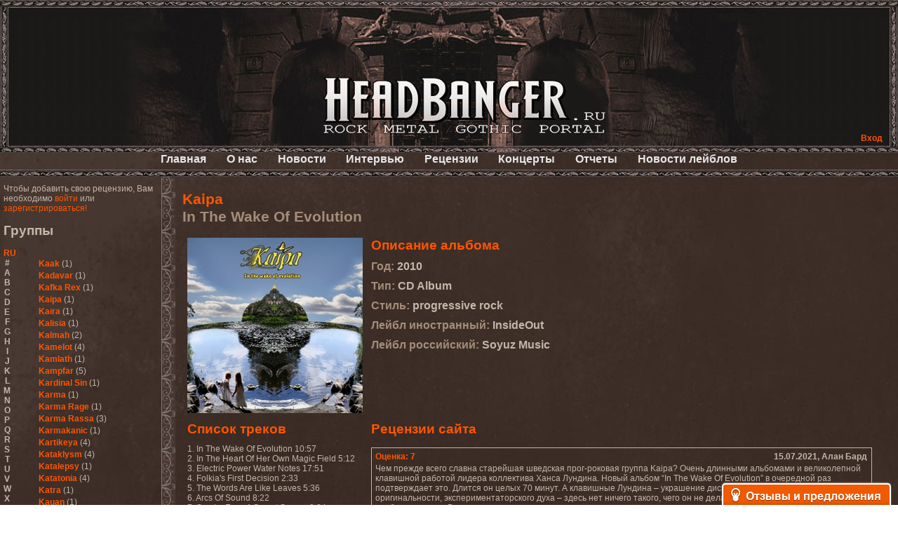

--- FILE ---
content_type: text/html; charset=cp1251
request_url: https://headbanger.ru/reviews/album-1132
body_size: 50908
content:
<!DOCTYPE html PUBLIC "-//W3C//DTD XHTML 1.0 Transitional//EN" "http://www.w3.org/TR/xhtml1/DTD/xhtml1-transitional.dtd">
<html xmlns="http://www.w3.org/1999/xhtml">
	<head>
		<title>HeadBanger.ru - Kaipa. In The Wake Of Evolution</title>

		<meta name="description" content="Группа Kaipa, альбом In The Wake Of Evolution" />
		<meta name="keywords" content="Kaipa In The Wake Of Evolution progressive rock" />
		<meta name="verify-reformal" content="21f8d34ed55cc8487885b771" />
        <meta name="yandex-verification" content="0aced1e735de55df" />


		<link rel="stylesheet" type="text/css" href="/fmst/engine/css/style.css" />
		<link rel="stylesheet" type="text/css" href="/fmst/engine/css/main.css" />
		<link rel="stylesheet" type="text/css" media="screen" href="/fmst/engine/js/fancybox/source/jquery.fancybox.css"  />
		

        <script async src="//pagead2.googlesyndication.com/pagead/js/adsbygoogle.js"></script>
        <script>
          (adsbygoogle = window.adsbygoogle || []).push({
            google_ad_client: "ca-pub-7221247796180139",
            enable_page_level_ads: true
          });
        </script>

		<!--<script src="/fmst/engine/js/jquery.js" type="text/javascript"></script>-->
		<!--<script src="/fmst/engine/js/jquery.dimensions.min.js" type="text/javascript"></script>-->
		<script src="/fmst/engine/js/jquery-1.8.2.min.js" type="text/javascript"></script>
		<script src="/fmst/engine/js/fm.js" type="text/javascript"></script>
		<script src="/fmst/engine/js/image.js" type="text/javascript"></script>
		<!-- Fancybox jQuery library -->
		<script type="text/javascript" src="/fmst/engine/js/fancybox/source/jquery.fancybox.js"></script>
		<script type="text/javascript" src="/fmst/engine/js/fancybox/lib/jquery.mousewheel-3.0.6.pack.js"></script>
		<script type="text/javascript" src="/fmst/engine/js/fancybox/source/jquery.fancybox.pack.js"></script>
		<script type="text/javascript">
			$(document).ready(function() {
			$(".fancybox").fancybox();
			});
		</script>
		
		</head>
<body><div class="container">

	<div class="top">
		<div class="top-fon-c">
			<div class="top-fon-l"></div>
			<div class="top-fon-r"></div>
			<div class="top-right">
				<script type="text/javascript">
//<!--
	$(document).ready(function() {
		

		$('.auth-login-block-link').click(function () {
			var block = $('.auth-login-block').get(0);
			if ($(block).css('display') == 'none') {
				var link = $('.auth-login-block-link').get(0);
				var coords = $(link).offset();
				
				coords.top = coords.top + $(link).height();
				coords.left = coords.left - ($(block).width() - $(link).width());
				$(block).css({
					left: coords.left,
					top: coords.top	
				});

				$(block).show();
			} else {
			       $(block).hide();
			}
		});
	});
//-->
</script>
<a class="auth-login-block-link">Вход</a>
<div class="auth-login-block" style="text-align: left">
<form action="/auth/" method="post">
	<input type="hidden" name="auth_form_ok" value="1" />
	<table>
		<tr>
			<td>Пользователь</td>
			<td><input name="auth_login" value="" style="width: 115px;" /></td>
		</tr>
		<tr>
			<td>Пароль</td>
			<td><input type="password" name="auth_passwd"  style="width: 115px;" /></td>
		</tr>
		<tr>
			<td colspan="2" style="text-align: right;">
				<input type="hidden" name="redirect_uri" value="" />
				<input class="btn" type="submit" value="Вход" />
				<div style="color: red;"></div>
				<a href="/auth/register">Регистрация</a><br/>
			</td>
		</tr>
	</table>
</form>
</div>


			</div>
			<div class="top-center"><a href="/"></a></div>
		</div>
	</div>
	<div class="main-menu">
		<ul>
			<li><a href="/">Главная</a></li>
			<li><a href="/about/">О нас</a></li>
			<li><a href="/news/">Новости</a></li>
			<li><a href="/interviews/">Интервью</a></li>
			<li><a href="/reviews/">Рецензии</a></li>
			<li><a href="/concerts/">Концерты</a></li>
			<li><a href="/reports/">Отчеты</a></li>
			<li><a href="/labelnews/">Новости лейблов</a></li>
		</ul>
	</div>

	<div class="content-1">
		<div class="left">
			<div class="left-container">
				
		Чтобы добавить свою рецензию, Вам необходимо
		<a href="/auth/">войти</a> или
		<a href="/auth/register">зарегистрироваться!</a><br/><br/>
	<script type="text/javascript">
	$(document).ready(function() {

		$('#letters_en').find('.change').click(function () {
			$('#letters_en').hide();
			$('#letters_ru').show();
		});
		$('#letters_ru').find('.change').click(function () {
			$('#letters_ru').hide();
			$('#letters_en').show();
		});

		$('.letters .letter').click(function () {
			var letter = $(this).text().replace(/ /, '');

                        $('#groups-lists .groups-by-letters').hide();
			$('#groups-lists .groups-by-letters[title="'+letter+'"]').show();
		});

	});
</script>

<h2>Группы</h2><br/>

<ul id="letters_en" class="letters">
	<li class="change">RU</li>
	<li class="letter">#</li>
	<li class="letter">A</li>
	<li class="letter">B</li>
	<li class="letter">C</li>
	<li class="letter">D</li>
	<li class="letter">E</li>
	<li class="letter">F</li>
	<li class="letter">G</li>
	<li class="letter">H</li>
	<li class="letter">I</li>
	<li class="letter">J</li>
	<li class="letter">K</li>
	<li class="letter">L</li>
	<li class="letter">M</li>
	<li class="letter">N</li>
	<li class="letter">O</li>
	<li class="letter">P</li>
	<li class="letter">Q</li>
	<li class="letter">R</li>
	<li class="letter">S</li>
	<li class="letter">T</li>
	<li class="letter">U</li>
	<li class="letter">V</li>
	<li class="letter">W</li>
	<li class="letter">X</li>
	<li class="letter">Y</li>
	<li class="letter">Z</li>
</ul>
<ul id="letters_ru" class="letters">
	<li class="change">EN</li>
	<li class="letter">#</li>
	<li class="letter">А</li>
	<li class="letter">Б</li>
	<li class="letter">В</li>
	<li class="letter">Г</li>
	<li class="letter">Д</li>
	<li class="letter">Е</li>
	<li class="letter">Ж</li>
	<li class="letter">З</li>
	<li class="letter">И</li>
	<li class="letter">К</li>
	<li class="letter">Л</li>
	<li class="letter">М</li>
	<li class="letter">Н</li>
	<li class="letter">О</li>
	<li class="letter">П</li>
	<li class="letter">Р</li>
	<li class="letter">С</li>
	<li class="letter">Т</li>
	<li class="letter">У</li>
	<li class="letter">Ф</li>
	<li class="letter">Х</li>
	<li class="letter">Ц</li>
	<li class="letter">Ч</li>
	<li class="letter">Ш</li>
	<li class="letter">Щ</li>
	<li class="letter">Ъ</li>
	<li class="letter">Ы</li>
	<li class="letter">Ь</li>
	<li class="letter">Э</li>
	<li class="letter">Ю</li>
	<li class="letter">Я</li>
</ul>

<div id="groups-lists">
<ul title="#" class="groups-by-letters">
				<li><a href="group-288">!Distain</a> <span style="font-weight: normal">(1)</span></li>
		<li><a href="group-3058">1000Dead</a> <span style="font-weight: normal">(1)</span></li>
		<li><a href="group-2447">1349</a> <span style="font-weight: normal">(2)</span></li>
		<li><a href="group-3152">1914</a> <span style="font-weight: normal">(1)</span></li>
		<li><a href="group-3622">21Octayne</a> <span style="font-weight: normal">(2)</span></li>
		<li><a href="group-4553">3</a> <span style="font-weight: normal">(1)</span></li>
		<li><a href="group-1225">3 Inches Of Blood</a> <span style="font-weight: normal">(2)</span></li>
		<li><a href="group-4082">3,14...</a> <span style="font-weight: normal">(1)</span></li>
		<li><a href="group-946">30 Seconds To Mars</a> <span style="font-weight: normal">(2)</span></li>
		<li><a href="group-1238">3000AD</a> <span style="font-weight: normal">(1)</span></li>
		<li><a href="group-1487">44 Недели</a> <span style="font-weight: normal">(1)</span></li>
		<li><a href="group-333">5 Стихий</a> <span style="font-weight: normal">(1)</span></li>
		<li><a href="group-574">5diez</a> <span style="font-weight: normal">(1)</span></li>
		<li><a href="group-2610">65daysofstatic</a> <span style="font-weight: normal">(1)</span></li>
		<li><a href="group-2234">7 H.Target</a> <span style="font-weight: normal">(7)</span></li>
	
</ul>
<ul title="-" class="groups-by-letters">
				<li><a href="group-3">--[Нет группы / No Artist]--</a> <span style="font-weight: normal">(117)</span></li>
	
</ul>
<ul title="." class="groups-by-letters">
			
</ul>
<ul title="1" class="groups-by-letters">
				<li><a href="group-4787">1/2 Southern North</a> <span style="font-weight: normal">(1)</span></li>
	
</ul>
<ul title="A" class="groups-by-letters">
				<li><a href="group-3746">A Cold Dead Body</a> <span style="font-weight: normal">(1)</span></li>
		<li><a href="group-2434">A Day To Remember</a> <span style="font-weight: normal">(2)</span></li>
		<li><a href="group-1809">A Life Divided</a> <span style="font-weight: normal">(4)</span></li>
		<li><a href="group-121">A Traitor Like Judas</a> <span style="font-weight: normal">(1)</span></li>
		<li><a href="group-3710">A Young Man's Funeral</a> <span style="font-weight: normal">(2)</span></li>
		<li><a href="group-2022">A.C.O.V.S.U.R.</a> <span style="font-weight: normal">(1)</span></li>
		<li><a href="group-471">A.R.G.</a> <span style="font-weight: normal">(1)</span></li>
		<li><a href="group-537">Abattoir</a> <span style="font-weight: normal">(1)</span></li>
		<li><a href="group-1981">Abbath</a> <span style="font-weight: normal">(3)</span></li>
		<li><a href="group-4291">Abdication</a> <span style="font-weight: normal">(1)</span></li>
		<li><a href="group-1107">Abigor</a> <span style="font-weight: normal">(3)</span></li>
		<li><a href="group-4823">Abigorum</a> <span style="font-weight: normal">(1)</span></li>
		<li><a href="group-1905">Abiotic</a> <span style="font-weight: normal">(2)</span></li>
		<li><a href="group-3194">Abnormality</a> <span style="font-weight: normal">(1)</span></li>
		<li><a href="group-1138">AbnormyNdeffect</a> <span style="font-weight: normal">(2)</span></li>
		<li><a href="group-3995">Abominable Putridity</a> <span style="font-weight: normal">(1)</span></li>
		<li><a href="group-2811">Abortarium</a> <span style="font-weight: normal">(1)</span></li>
		<li><a href="group-596">Aborted</a> <span style="font-weight: normal">(6)</span></li>
		<li><a href="group-1889">Above The Stars</a> <span style="font-weight: normal">(1)</span></li>
		<li><a href="group-3689">Abracadabra</a> <span style="font-weight: normal">(1)</span></li>
		<li><a href="group-2872">Abrin</a> <span style="font-weight: normal">(2)</span></li>
		<li><a href="group-2408">Absenth</a> <span style="font-weight: normal">(1)</span></li>
		<li><a href="group-1007">Abstract Spirit</a> <span style="font-weight: normal">(2)</span></li>
		<li><a href="group-3251">Abysmal Growls Of Despair</a> <span style="font-weight: normal">(3)</span></li>
		<li><a href="group-2800">Abysskvlt</a> <span style="font-weight: normal">(2)</span></li>
		<li><a href="group-3786">Abyssphere</a> <span style="font-weight: normal">(1)</span></li>
		<li><a href="group-174">AC/DC</a> <span style="font-weight: normal">(10)</span></li>
		<li><a href="group-3273">Acatonia</a> <span style="font-weight: normal">(2)</span></li>
		<li><a href="group-1142">Accept</a> <span style="font-weight: normal">(10)</span></li>
		<li><a href="group-4125">Accidental Death Benefit</a> <span style="font-weight: normal">(1)</span></li>
		<li><a href="group-2756">Accuser</a> <span style="font-weight: normal">(2)</span></li>
		<li><a href="group-942">Acephala</a> <span style="font-weight: normal">(2)</span></li>
		<li><a href="group-4260">Acheron</a> <span style="font-weight: normal">(2)</span></li>
		<li><a href="group-3489">Acid Drinkers</a> <span style="font-weight: normal">(1)</span></li>
		<li><a href="group-4375">Across The Rain</a> <span style="font-weight: normal">(1)</span></li>
		<li><a href="group-2599">Act Of Defiance</a> <span style="font-weight: normal">(2)</span></li>
		<li><a href="group-4112">Activator</a> <span style="font-weight: normal">(2)</span></li>
		<li><a href="group-3487">Ad Nemori</a> <span style="font-weight: normal">(1)</span></li>
		<li><a href="group-1593">Ad Nihil</a> <span style="font-weight: normal">(1)</span></li>
		<li><a href="group-652">Adagio</a> <span style="font-weight: normal">(1)</span></li>
		<li><a href="group-3465">Adagio Funebre</a> <span style="font-weight: normal">(1)</span></li>
		<li><a href="group-4466">Addiction For Destruction</a> <span style="font-weight: normal">(1)</span></li>
		<li><a href="group-2819">Adept</a> <span style="font-weight: normal">(1)</span></li>
		<li><a href="group-1328">Adorned Brood</a> <span style="font-weight: normal">(2)</span></li>
		<li><a href="group-2240">Advent Fog</a> <span style="font-weight: normal">(1)</span></li>
		<li><a href="group-3272">Aegri Somnia</a> <span style="font-weight: normal">(1)</span></li>
		<li><a href="group-1647">Aeon</a> <span style="font-weight: normal">(2)</span></li>
		<li><a href="group-2267">Aeon Noctis</a> <span style="font-weight: normal">(1)</span></li>
		<li><a href="group-3445">Aeonless</a> <span style="font-weight: normal">(1)</span></li>
		<li><a href="group-4490">Aeterna Nox</a> <span style="font-weight: normal">(1)</span></li>
		<li><a href="group-2544">Aeternam</a> <span style="font-weight: normal">(1)</span></li>
		<li><a href="group-2365">Aeternus Prophet</a> <span style="font-weight: normal">(1)</span></li>
		<li><a href="group-3586">Aethernaeum</a> <span style="font-weight: normal">(1)</span></li>
		<li><a href="group-3501">Afrobomination</a> <span style="font-weight: normal">(1)</span></li>
		<li><a href="group-3385">After Crying</a> <span style="font-weight: normal">(2)</span></li>
		<li><a href="group-2614">After Forever</a> <span style="font-weight: normal">(1)</span></li>
		<li><a href="group-3374">After The Burial</a> <span style="font-weight: normal">(1)</span></li>
		<li><a href="group-3246">Afterburner</a> <span style="font-weight: normal">(1)</span></li>
		<li><a href="group-2071">Agathodaimon</a> <span style="font-weight: normal">(2)</span></li>
		<li><a href="group-4337">Age Of Artemis</a> <span style="font-weight: normal">(1)</span></li>
		<li><a href="group-899">Age Of Silence</a> <span style="font-weight: normal">(1)</span></li>
		<li><a href="group-4301">Aggression</a> <span style="font-weight: normal">(1)</span></li>
		<li><a href="group-1421">Agnostic Front</a> <span style="font-weight: normal">(2)</span></li>
		<li><a href="group-3962">Agoraphobic Nosebleed</a> <span style="font-weight: normal">(2)</span></li>
		<li><a href="group-1174">Agregator</a> <span style="font-weight: normal">(1)</span></li>
		<li><a href="group-1089">Agressor</a> <span style="font-weight: normal">(1)</span></li>
		<li><a href="group-927">Ahab</a> <span style="font-weight: normal">(2)</span></li>
		<li><a href="group-197">Aillion</a> <span style="font-weight: normal">(1)</span></li>
		<li><a href="group-4593">Aion-6</a> <span style="font-weight: normal">(1)</span></li>
		<li><a href="group-2360">Airbourne</a> <span style="font-weight: normal">(1)</span></li>
		<li><a href="group-4896">Airforce</a> <span style="font-weight: normal">(1)</span></li>
		<li><a href="group-847">Ajattara</a> <span style="font-weight: normal">(3)</span></li>
		<li><a href="group-3148">Aksaya</a> <span style="font-weight: normal">(1)</span></li>
		<li><a href="group-694">Alamaailman Vasarat</a> <span style="font-weight: normal">(1)</span></li>
		<li><a href="group-1097">Alan White</a> <span style="font-weight: normal">(1)</span></li>
		<li><a href="group-1173">Alarum</a> <span style="font-weight: normal">(1)</span></li>
		<li><a href="group-3619">Alastor Sanguinary Embryo</a> <span style="font-weight: normal">(1)</span></li>
		<li><a href="group-92">Alcatrazz</a> <span style="font-weight: normal">(6)</span></li>
		<li><a href="group-2967">Alcest</a> <span style="font-weight: normal">(1)</span></li>
		<li><a href="group-342">Alchemist</a> <span style="font-weight: normal">(1)</span></li>
		<li><a href="group-1967">Alcotopia</a> <span style="font-weight: normal">(1)</span></li>
		<li><a href="group-3213">Aldaria</a> <span style="font-weight: normal">(1)</span></li>
		<li><a href="group-3830">Alea Jacta Est</a> <span style="font-weight: normal">(1)</span></li>
		<li><a href="group-383">Alestorm</a> <span style="font-weight: normal">(8)</span></li>
		<li><a href="group-3595">Alfar</a> <span style="font-weight: normal">(1)</span></li>
		<li><a href="group-2824">Alghazanth</a> <span style="font-weight: normal">(4)</span></li>
		<li><a href="group-3172">Algiers</a> <span style="font-weight: normal">(1)</span></li>
		<li><a href="group-1329">Algorithm</a> <span style="font-weight: normal">(1)</span></li>
		<li><a href="group-1298">Alice Cooper</a> <span style="font-weight: normal">(1)</span></li>
		<li><a href="group-1559">Alien Vampires</a> <span style="font-weight: normal">(1)</span></li>
		<li><a href="group-65">Alkonost</a> <span style="font-weight: normal">(4)</span></li>
		<li><a href="group-3878">All For Fake</a> <span style="font-weight: normal">(1)</span></li>
		<li><a href="group-4041">All For Metal</a> <span style="font-weight: normal">(2)</span></li>
		<li><a href="group-4318">All Shall Perish</a> <span style="font-weight: normal">(1)</span></li>
		<li><a href="group-1676">Allegaeon</a> <span style="font-weight: normal">(3)</span></li>
		<li><a href="group-4069">Allen / Lande</a> <span style="font-weight: normal">(1)</span></li>
		<li><a href="group-1725">Allen / Olzon</a> <span style="font-weight: normal">(2)</span></li>
		<li><a href="group-374">Alley</a> <span style="font-weight: normal">(1)</span></li>
		<li><a href="group-2482">Allison</a> <span style="font-weight: normal">(1)</span></li>
		<li><a href="group-503">Alltheniko</a> <span style="font-weight: normal">(1)</span></li>
		<li><a href="group-1368">Almach</a> <span style="font-weight: normal">(1)</span></li>
		<li><a href="group-2171">Almah</a> <span style="font-weight: normal">(2)</span></li>
		<li><a href="group-68">Almanac</a> <span style="font-weight: normal">(2)</span></li>
		<li><a href="group-2852">Alone In The Mist</a> <span style="font-weight: normal">(1)</span></li>
		<li><a href="group-5">Alter Bridge</a> <span style="font-weight: normal">(1)</span></li>
		<li><a href="group-4560">Altэra</a> <span style="font-weight: normal">(1)</span></li>
		<li><a href="group-2261">Alunah</a> <span style="font-weight: normal">(2)</span></li>
		<li><a href="group-1289">Amahiru</a> <span style="font-weight: normal">(1)</span></li>
		<li><a href="group-360">Amalgama</a> <span style="font-weight: normal">(1)</span></li>
		<li><a href="group-1446">Amaran's Plight</a> <span style="font-weight: normal">(1)</span></li>
		<li><a href="group-96">Amaranthe</a> <span style="font-weight: normal">(4)</span></li>
		<li><a href="group-2644">Ambehr</a> <span style="font-weight: normal">(3)</span></li>
		<li><a href="group-3056">Amberian Dawn</a> <span style="font-weight: normal">(2)</span></li>
		<li><a href="group-504">Amederia</a> <span style="font-weight: normal">(1)</span></li>
		<li><a href="group-1756">Amen-Ra's Dynasty</a> <span style="font-weight: normal">(1)</span></li>
		<li><a href="group-3502">Amenaza</a> <span style="font-weight: normal">(1)</span></li>
		<li><a href="group-3901">Amentia</a> <span style="font-weight: normal">(1)</span></li>
		<li><a href="group-3401">Amesoeurs</a> <span style="font-weight: normal">(1)</span></li>
		<li><a href="group-3019">Amken</a> <span style="font-weight: normal">(1)</span></li>
		<li><a href="group-4537">Amnistia</a> <span style="font-weight: normal">(1)</span></li>
		<li><a href="group-4485">Amon</a> <span style="font-weight: normal">(1)</span></li>
		<li><a href="group-462">Amon Amarth</a> <span style="font-weight: normal">(3)</span></li>
		<li><a href="group-4696">Amor E Morte</a> <span style="font-weight: normal">(1)</span></li>
		<li><a href="group-892">Amoral</a> <span style="font-weight: normal">(3)</span></li>
		<li><a href="group-498">Amorphis</a> <span style="font-weight: normal">(5)</span></li>
		<li><a href="group-3329">Amputate</a> <span style="font-weight: normal">(1)</span></li>
		<li><a href="group-1336">Amputated Genitals</a> <span style="font-weight: normal">(1)</span></li>
		<li><a href="group-1882">Anaal Nathrakh</a> <span style="font-weight: normal">(4)</span></li>
		<li><a href="group-712">Anabioz</a> <span style="font-weight: normal">(3)</span></li>
		<li><a href="group-2004">Anacrusis</a> <span style="font-weight: normal">(1)</span></li>
		<li><a href="group-4357">Anagram To Anna</a> <span style="font-weight: normal">(1)</span></li>
		<li><a href="group-3563">Anal Cunt</a> <span style="font-weight: normal">(6)</span></li>
		<li><a href="group-2657">Anal Grind</a> <span style="font-weight: normal">(1)</span></li>
		<li><a href="group-3417">Anal Pus</a> <span style="font-weight: normal">(1)</span></li>
		<li><a href="group-1947">Anarcoterror</a> <span style="font-weight: normal">(1)</span></li>
		<li><a href="group-2327">Anathema</a> <span style="font-weight: normal">(5)</span></li>
		<li><a href="group-2546">ANBB</a> <span style="font-weight: normal">(1)</span></li>
		<li><a href="group-2063">Ancient Necropsy</a> <span style="font-weight: normal">(1)</span></li>
		<li><a href="group-1374">Ancient Rites</a> <span style="font-weight: normal">(1)</span></li>
		<li><a href="group-717">Ancient Skin</a> <span style="font-weight: normal">(1)</span></li>
		<li><a href="group-3202">Ancient Spheres</a> <span style="font-weight: normal">(1)</span></li>
		<li><a href="group-1864">Anckora</a> <span style="font-weight: normal">(3)</span></li>
		<li><a href="group-974">And One</a> <span style="font-weight: normal">(1)</span></li>
		<li><a href="group-449">AnDante</a> <span style="font-weight: normal">(2)</span></li>
		<li><a href="group-3581">AndersonPonty Band</a> <span style="font-weight: normal">(1)</span></li>
		<li><a href="group-4143">Andi Deris And The Bad Bankers</a> <span style="font-weight: normal">(1)</span></li>
		<li><a href="group-4355">Andralls</a> <span style="font-weight: normal">(1)</span></li>
		<li><a href="group-268">Andre Matos</a> <span style="font-weight: normal">(3)</span></li>
		<li><a href="group-2043">Anekdoten</a> <span style="font-weight: normal">(1)</span></li>
		<li><a href="group-457">Anette Olzon</a> <span style="font-weight: normal">(3)</span></li>
		<li><a href="group-1384">Angel (NL)</a> <span style="font-weight: normal">(1)</span></li>
		<li><a href="group-63">Angel Crew</a> <span style="font-weight: normal">(1)</span></li>
		<li><a href="group-1846">Angelus Apatrida</a> <span style="font-weight: normal">(2)</span></li>
		<li><a href="group-85">Angra</a> <span style="font-weight: normal">(1)</span></li>
		<li><a href="group-3405">Anihilated</a> <span style="font-weight: normal">(1)</span></li>
		<li><a href="group-4224">Anima Corpus</a> <span style="font-weight: normal">(1)</span></li>
		<li><a href="group-3534">Animo Stare</a> <span style="font-weight: normal">(1)</span></li>
		<li><a href="group-2703">Anion Effect</a> <span style="font-weight: normal">(1)</span></li>
		<li><a href="group-536">Anj</a> <span style="font-weight: normal">(1)</span></li>
		<li><a href="group-4487">Ankhagram</a> <span style="font-weight: normal">(1)</span></li>
		<li><a href="group-1894">Anneke van Giersbergen </a> <span style="font-weight: normal">(1)</span></li>
		<li><a href="group-3290">Annihilationmancer</a> <span style="font-weight: normal">(1)</span></li>
		<li><a href="group-1334">Annihilator</a> <span style="font-weight: normal">(7)</span></li>
		<li><a href="group-557">Annodomini</a> <span style="font-weight: normal">(3)</span></li>
		<li><a href="group-1065">Annotations Of An Autopsy</a> <span style="font-weight: normal">(1)</span></li>
		<li><a href="group-2108">Announce The Apocalypse</a> <span style="font-weight: normal">(1)</span></li>
		<li><a href="group-3189">Annulond</a> <span style="font-weight: normal">(1)</span></li>
		<li><a href="group-1371">Annum</a> <span style="font-weight: normal">(2)</span></li>
		<li><a href="group-833">Another Mask</a> <span style="font-weight: normal">(1)</span></li>
		<li><a href="group-3800">Anthracitic Moths</a> <span style="font-weight: normal">(1)</span></li>
		<li><a href="group-456">Anthrax</a> <span style="font-weight: normal">(4)</span></li>
		<li><a href="group-4113">Anti-Mortem</a> <span style="font-weight: normal">(1)</span></li>
		<li><a href="group-2339">Antichrisis</a> <span style="font-weight: normal">(1)</span></li>
		<li><a href="group-2155">Antiquus Scriptum</a> <span style="font-weight: normal">(2)</span></li>
		<li><a href="group-2976">Antropomorphia</a> <span style="font-weight: normal">(1)</span></li>
		<li><a href="group-3980">Antropophobia</a> <span style="font-weight: normal">(1)</span></li>
		<li><a href="group-1301">Anus</a> <span style="font-weight: normal">(1)</span></li>
		<li><a href="group-1829">Anvil</a> <span style="font-weight: normal">(4)</span></li>
		<li><a href="group-3201">AOTV</a> <span style="font-weight: normal">(1)</span></li>
		<li><a href="group-497">Apocalyptica</a> <span style="font-weight: normal">(1)</span></li>
		<li><a href="group-4879">Apocryphal</a> <span style="font-weight: normal">(1)</span></li>
		<li><a href="group-314">Apokefale</a> <span style="font-weight: normal">(2)</span></li>
		<li><a href="group-2425">Apomorph</a> <span style="font-weight: normal">(1)</span></li>
		<li><a href="group-3471">Apophatic</a> <span style="font-weight: normal">(1)</span></li>
		<li><a href="group-2679">Apophys</a> <span style="font-weight: normal">(1)</span></li>
		<li><a href="group-3059">Aporya</a> <span style="font-weight: normal">(1)</span></li>
		<li><a href="group-4197">Apostolica</a> <span style="font-weight: normal">(1)</span></li>
		<li><a href="group-104">Arbitrator</a> <span style="font-weight: normal">(1)</span></li>
		<li><a href="group-289">Arcana</a> <span style="font-weight: normal">(1)</span></li>
		<li><a href="group-2576">Arcana Imperia</a> <span style="font-weight: normal">(2)</span></li>
		<li><a href="group-870">Arcane Grail</a> <span style="font-weight: normal">(2)</span></li>
		<li><a href="group-2893">Arcaneblaze</a> <span style="font-weight: normal">(1)</span></li>
		<li><a href="group-2948">Arcanorum Astrum</a> <span style="font-weight: normal">(1)</span></li>
		<li><a href="group-1936">Arch / Matheos</a> <span style="font-weight: normal">(2)</span></li>
		<li><a href="group-550">Arch Enemy</a> <span style="font-weight: normal">(3)</span></li>
		<li><a href="group-2414">Archaosifer</a> <span style="font-weight: normal">(2)</span></li>
		<li><a href="group-1484">Architects</a> <span style="font-weight: normal">(1)</span></li>
		<li><a href="group-1719">Archive</a> <span style="font-weight: normal">(2)</span></li>
		<li><a href="group-1153">Archontes</a> <span style="font-weight: normal">(2)</span></li>
		<li><a href="group-1361">Arida Vortex</a> <span style="font-weight: normal">(9)</span></li>
		<li><a href="group-2377">Arion</a> <span style="font-weight: normal">(2)</span></li>
		<li><a href="group-977">Ariser</a> <span style="font-weight: normal">(1)</span></li>
		<li><a href="group-3908">Ark Of Passage</a> <span style="font-weight: normal">(1)</span></li>
		<li><a href="group-976">Arkaea</a> <span style="font-weight: normal">(1)</span></li>
		<li><a href="group-3228">Arkana Code</a> <span style="font-weight: normal">(1)</span></li>
		<li><a href="group-3091">Arktotus</a> <span style="font-weight: normal">(1)</span></li>
		<li><a href="group-2557">Arma Gathas</a> <span style="font-weight: normal">(1)</span></li>
		<li><a href="group-975">Armaga</a> <span style="font-weight: normal">(5)</span></li>
		<li><a href="group-1995">Armored Dawn</a> <span style="font-weight: normal">(1)</span></li>
		<li><a href="group-619">Armored Saint</a> <span style="font-weight: normal">(3)</span></li>
		<li><a href="group-1587">Ars Nocturna</a> <span style="font-weight: normal">(2)</span></li>
		<li><a href="group-904">Ars Nova</a> <span style="font-weight: normal">(2)</span></li>
		<li><a href="group-3073">Arsafes</a> <span style="font-weight: normal">(2)</span></li>
		<li><a href="group-1858">Arsis </a> <span style="font-weight: normal">(1)</span></li>
		<li><a href="group-743">Artas</a> <span style="font-weight: normal">(1)</span></li>
		<li><a href="group-3068">Arthemis</a> <span style="font-weight: normal">(1)</span></li>
		<li><a href="group-3938">Artificial</a> <span style="font-weight: normal">(1)</span></li>
		<li><a href="group-430">Artillery</a> <span style="font-weight: normal">(6)</span></li>
		<li><a href="group-3043">ArtVitae</a> <span style="font-weight: normal">(2)</span></li>
		<li><a href="group-3464">ArtWar</a> <span style="font-weight: normal">(1)</span></li>
		<li><a href="group-4298">Aruna Azura</a> <span style="font-weight: normal">(1)</span></li>
		<li><a href="group-709">Arvest</a> <span style="font-weight: normal">(1)</span></li>
		<li><a href="group-1025">As I Lay Dying</a> <span style="font-weight: normal">(2)</span></li>
		<li><a href="group-2465">As Light Dies</a> <span style="font-weight: normal">(1)</span></li>
		<li><a href="group-1294">Asenblut</a> <span style="font-weight: normal">(2)</span></li>
		<li><a href="group-84">Asguard</a> <span style="font-weight: normal">(1)</span></li>
		<li><a href="group-1442">Ashen Light</a> <span style="font-weight: normal">(2)</span></li>
		<li><a href="group-1674">Ashes Of Ares</a> <span style="font-weight: normal">(2)</span></li>
		<li><a href="group-4612">Ashwind</a> <span style="font-weight: normal">(1)</span></li>
		<li><a href="group-1616">Asia</a> <span style="font-weight: normal">(1)</span></li>
		<li><a href="group-731">Asmegin</a> <span style="font-weight: normal">(1)</span></li>
		<li><a href="group-3519">Asper X</a> <span style="font-weight: normal">(1)</span></li>
		<li><a href="group-1062">Aspera</a> <span style="font-weight: normal">(1)</span></li>
		<li><a href="group-1656">Asphyx</a> <span style="font-weight: normal">(3)</span></li>
		<li><a href="group-863">Asrai</a> <span style="font-weight: normal">(1)</span></li>
		<li><a href="group-1808">Assassin</a> <span style="font-weight: normal">(3)</span></li>
		<li><a href="group-2031">Assemblage 23</a> <span style="font-weight: normal">(1)</span></li>
		<li><a href="group-785">Astarium</a> <span style="font-weight: normal">(17)</span></li>
		<li><a href="group-849">Astel Oscora</a> <span style="font-weight: normal">(2)</span></li>
		<li><a href="group-2615">Astral Sleep</a> <span style="font-weight: normal">(1)</span></li>
		<li><a href="group-52">At The Gates</a> <span style="font-weight: normal">(2)</span></li>
		<li><a href="group-953">At Vance</a> <span style="font-weight: normal">(2)</span></li>
		<li><a href="group-832">Atakama</a> <span style="font-weight: normal">(1)</span></li>
		<li><a href="group-2611">Atheist</a> <span style="font-weight: normal">(4)</span></li>
		<li><a href="group-4811">Athena XIX</a> <span style="font-weight: normal">(1)</span></li>
		<li><a href="group-3454">Athos</a> <span style="font-weight: normal">(1)</span></li>
		<li><a href="group-2032">Atis</a> <span style="font-weight: normal">(1)</span></li>
		<li><a href="group-1483">Atoll Nerat</a> <span style="font-weight: normal">(2)</span></li>
		<li><a href="group-2736">Aton Five</a> <span style="font-weight: normal">(1)</span></li>
		<li><a href="group-3336">Atra Haeresis</a> <span style="font-weight: normal">(1)</span></li>
		<li><a href="group-2319">Atra Hora</a> <span style="font-weight: normal">(3)</span></li>
		<li><a href="group-4335">Atra Mustum</a> <span style="font-weight: normal">(1)</span></li>
		<li><a href="group-182">Atrocity</a> <span style="font-weight: normal">(8)</span></li>
		<li><a href="group-2264">Atrophy</a> <span style="font-weight: normal">(2)</span></li>
		<li><a href="group-1108">Atrox</a> <span style="font-weight: normal">(1)</span></li>
		<li><a href="group-2242">Audrey Horne</a> <span style="font-weight: normal">(2)</span></li>
		<li><a href="group-1612">Aura</a> <span style="font-weight: normal">(2)</span></li>
		<li><a href="group-3078">Aura Hiemis</a> <span style="font-weight: normal">(2)</span></li>
		<li><a href="group-2182">Aura Noir</a> <span style="font-weight: normal">(1)</span></li>
		<li><a href="group-4970">Auri</a> <span style="font-weight: normal">(1)</span></li>
		<li><a href="group-2713">Auringon Hauta</a> <span style="font-weight: normal">(1)</span></li>
		<li><a href="group-3982">Auron</a> <span style="font-weight: normal">(1)</span></li>
		<li><a href="group-4594">Authority Of Hate</a> <span style="font-weight: normal">(1)</span></li>
		<li><a href="group-3841">Auto-De-Fe</a> <span style="font-weight: normal">(1)</span></li>
		<li><a href="group-2006">Autopsy Night</a> <span style="font-weight: normal">(4)</span></li>
		<li><a href="group-3231">Autumn Woods</a> <span style="font-weight: normal">(1)</span></li>
		<li><a href="group-2402">Autumnwind</a> <span style="font-weight: normal">(1)</span></li>
		<li><a href="group-529">Ava Inferi</a> <span style="font-weight: normal">(1)</span></li>
		<li><a href="group-262">Avantasia</a> <span style="font-weight: normal">(9)</span></li>
		<li><a href="group-1629">Avatarium</a> <span style="font-weight: normal">(4)</span></li>
		<li><a href="group-1109">Aveth</a> <span style="font-weight: normal">(1)</span></li>
		<li><a href="group-2013">Avis Dei</a> <span style="font-weight: normal">(1)</span></li>
		<li><a href="group-409">Axel Rudi Pell</a> <span style="font-weight: normal">(7)</span></li>
		<li><a href="group-198">Axxis</a> <span style="font-weight: normal">(2)</span></li>
		<li><a href="group-530">Ayin Aleph</a> <span style="font-weight: normal">(1)</span></li>
		<li><a href="group-248">Ayreon</a> <span style="font-weight: normal">(2)</span></li>
		<li><a href="group-1872">Azazello</a> <span style="font-weight: normal">(2)</span></li>
		<li><a href="group-2748">Azgaroth</a> <span style="font-weight: normal">(1)</span></li>
		<li><a href="group-13">[Amatory]</a> <span style="font-weight: normal">(2)</span></li>
	
</ul>
<ul title="B" class="groups-by-letters">
				<li><a href="group-251">Babymetal</a> <span style="font-weight: normal">(2)</span></li>
		<li><a href="group-3224">Baht</a> <span style="font-weight: normal">(1)</span></li>
		<li><a href="group-2448">Balance Interruption</a> <span style="font-weight: normal">(2)</span></li>
		<li><a href="group-4454">Balance Of Power</a> <span style="font-weight: normal">(1)</span></li>
		<li><a href="group-3561">Balfor (RU)</a> <span style="font-weight: normal">(1)</span></li>
		<li><a href="group-3393">Balfor (UA)</a> <span style="font-weight: normal">(1)</span></li>
		<li><a href="group-1369">Balga</a> <span style="font-weight: normal">(1)</span></li>
		<li><a href="group-3449">Barbarian Swords</a> <span style="font-weight: normal">(1)</span></li>
		<li><a href="group-1810">Barbarity</a> <span style="font-weight: normal">(2)</span></li>
		<li><a href="group-2469">Barn Burner</a> <span style="font-weight: normal">(1)</span></li>
		<li><a href="group-2274">Barren Earth</a> <span style="font-weight: normal">(3)</span></li>
		<li><a href="group-2737">Barzakh</a> <span style="font-weight: normal">(1)</span></li>
		<li><a href="group-3837">Basilica</a> <span style="font-weight: normal">(1)</span></li>
		<li><a href="group-486">Battle Beast</a> <span style="font-weight: normal">(5)</span></li>
		<li><a href="group-3605">Battlecross</a> <span style="font-weight: normal">(2)</span></li>
		<li><a href="group-278">Battlelore</a> <span style="font-weight: normal">(3)</span></li>
		<li><a href="group-186">Beardfish</a> <span style="font-weight: normal">(1)</span></li>
		<li><a href="group-1228">Beast In Black</a> <span style="font-weight: normal">(2)</span></li>
		<li><a href="group-3768">Becoming the Entity</a> <span style="font-weight: normal">(1)</span></li>
		<li><a href="group-2579">Beer Bear</a> <span style="font-weight: normal">(2)</span></li>
		<li><a href="group-3930">Begerith</a> <span style="font-weight: normal">(1)</span></li>
		<li><a href="group-2658">Beheaded</a> <span style="font-weight: normal">(1)</span></li>
		<li><a href="group-1036">Beheaded Zombie</a> <span style="font-weight: normal">(1)</span></li>
		<li><a href="group-90">Behemoth</a> <span style="font-weight: normal">(3)</span></li>
		<li><a href="group-829">Beherit</a> <span style="font-weight: normal">(1)</span></li>
		<li><a href="group-2617">Believer</a> <span style="font-weight: normal">(1)</span></li>
		<li><a href="group-4093">Below</a> <span style="font-weight: normal">(1)</span></li>
		<li><a href="group-885">Belphegor</a> <span style="font-weight: normal">(4)</span></li>
		<li><a href="group-2328">Beneath The Massacre</a> <span style="font-weight: normal">(2)</span></li>
		<li><a href="group-758">Benediction</a> <span style="font-weight: normal">(2)</span></li>
		<li><a href="group-2626">Benighted In Sodom</a> <span style="font-weight: normal">(2)</span></li>
		<li><a href="group-3532">Beorn</a> <span style="font-weight: normal">(1)</span></li>
		<li><a href="group-4715">Berserk Revolt</a> <span style="font-weight: normal">(1)</span></li>
		<li><a href="group-2212">Besatt</a> <span style="font-weight: normal">(1)</span></li>
		<li><a href="group-1945">Bestia</a> <span style="font-weight: normal">(1)</span></li>
		<li><a href="group-3473">Bestial Deform</a> <span style="font-weight: normal">(2)</span></li>
		<li><a href="group-1709">Bestial Invasion</a> <span style="font-weight: normal">(4)</span></li>
		<li><a href="group-1352">Bestial Sight</a> <span style="font-weight: normal">(1)</span></li>
		<li><a href="group-2832">Bestiality Business</a> <span style="font-weight: normal">(1)</span></li>
		<li><a href="group-4818">Bestialord</a> <span style="font-weight: normal">(1)</span></li>
		<li><a href="group-3883">Beto Vazquez Infinity</a> <span style="font-weight: normal">(2)</span></li>
		<li><a href="group-594">Between The Buried And Me</a> <span style="font-weight: normal">(3)</span></li>
		<li><a href="group-663">Bewitched</a> <span style="font-weight: normal">(1)</span></li>
		<li><a href="group-3714">Beyond Creation</a> <span style="font-weight: normal">(1)</span></li>
		<li><a href="group-3839">Beyond Helvete</a> <span style="font-weight: normal">(1)</span></li>
		<li><a href="group-1182">Beyond The Black</a> <span style="font-weight: normal">(1)</span></li>
		<li><a href="group-3613">Beyond The Darkness</a> <span style="font-weight: normal">(1)</span></li>
		<li><a href="group-3709">Beyond The Shore</a> <span style="font-weight: normal">(1)</span></li>
		<li><a href="group-1606">Biff Byford</a> <span style="font-weight: normal">(1)</span></li>
		<li><a href="group-1281">Bifrost</a> <span style="font-weight: normal">(2)</span></li>
		<li><a href="group-2487">Big Ball</a> <span style="font-weight: normal">(1)</span></li>
		<li><a href="group-806">Big Big Train</a> <span style="font-weight: normal">(1)</span></li>
		<li><a href="group-1159">Billy Idol</a> <span style="font-weight: normal">(1)</span></li>
		<li><a href="group-1840">Billybio</a> <span style="font-weight: normal">(2)</span></li>
		<li><a href="group-3102">Biohazard</a> <span style="font-weight: normal">(1)</span></li>
		<li><a href="group-2537">Bison B.C.</a> <span style="font-weight: normal">(1)</span></li>
		<li><a href="group-3527">Bitachi</a> <span style="font-weight: normal">(1)</span></li>
		<li><a href="group-2413">Black Astrology</a> <span style="font-weight: normal">(1)</span></li>
		<li><a href="group-856">Black Comedy</a> <span style="font-weight: normal">(1)</span></li>
		<li><a href="group-178">Black Countess</a> <span style="font-weight: normal">(1)</span></li>
		<li><a href="group-4158">Black Crown</a> <span style="font-weight: normal">(1)</span></li>
		<li><a href="group-3509">Black Cult</a> <span style="font-weight: normal">(1)</span></li>
		<li><a href="group-378">Black Hawk</a> <span style="font-weight: normal">(1)</span></li>
		<li><a href="group-3376">Black Jackets</a> <span style="font-weight: normal">(1)</span></li>
		<li><a href="group-1104">Black Label Society</a> <span style="font-weight: normal">(1)</span></li>
		<li><a href="group-2372">Black Majesty</a> <span style="font-weight: normal">(1)</span></li>
		<li><a href="group-3992">Black Messiah</a> <span style="font-weight: normal">(3)</span></li>
		<li><a href="group-3715">Black Moon Secret</a> <span style="font-weight: normal">(1)</span></li>
		<li><a href="group-1726">Black Rose Maze</a> <span style="font-weight: normal">(1)</span></li>
		<li><a href="group-2257">Black Seed</a> <span style="font-weight: normal">(2)</span></li>
		<li><a href="group-3169">Black Shadow</a> <span style="font-weight: normal">(2)</span></li>
		<li><a href="group-2354">Black Soul Blade</a> <span style="font-weight: normal">(2)</span></li>
		<li><a href="group-1527">Black Star Riders</a> <span style="font-weight: normal">(1)</span></li>
		<li><a href="group-2638">Black Sun Aeon</a> <span style="font-weight: normal">(2)</span></li>
		<li><a href="group-1729">Black Swan</a> <span style="font-weight: normal">(1)</span></li>
		<li><a href="group-1175">Black Veil Brides</a> <span style="font-weight: normal">(1)</span></li>
		<li><a href="group-3654">Blackfield</a> <span style="font-weight: normal">(1)</span></li>
		<li><a href="group-848">Blackguard</a> <span style="font-weight: normal">(1)</span></li>
		<li><a href="group-2002">Blackmoon</a> <span style="font-weight: normal">(1)</span></li>
		<li><a href="group-19">Blackmore's Night</a> <span style="font-weight: normal">(5)</span></li>
		<li><a href="group-2346">Blackness</a> <span style="font-weight: normal">(1)</span></li>
		<li><a href="group-3975">Blackthorn</a> <span style="font-weight: normal">(2)</span></li>
		<li><a href="group-2301">Blast Muzungu</a> <span style="font-weight: normal">(1)</span></li>
		<li><a href="group-665">Blaze Bayley</a> <span style="font-weight: normal">(1)</span></li>
		<li><a href="group-140">Blazing Rust</a> <span style="font-weight: normal">(1)</span></li>
		<li><a href="group-1760">Bleeding Gods</a> <span style="font-weight: normal">(1)</span></li>
		<li><a href="group-782">Blessthefall</a> <span style="font-weight: normal">(1)</span></li>
		<li><a href="group-719">Blind Guardian</a> <span style="font-weight: normal">(5)</span></li>
		<li><a href="group-3317">Blind Illusion</a> <span style="font-weight: normal">(2)</span></li>
		<li><a href="group-1332">Blind Rover</a> <span style="font-weight: normal">(1)</span></li>
		<li><a href="group-3440">Blind Saviour</a> <span style="font-weight: normal">(1)</span></li>
		<li><a href="group-2770">Bliss Of Flesh</a> <span style="font-weight: normal">(1)</span></li>
		<li><a href="group-2192">Blodiga Skald</a> <span style="font-weight: normal">(2)</span></li>
		<li><a href="group-3426">Blodsband</a> <span style="font-weight: normal">(4)</span></li>
		<li><a href="group-3761">Blood Devotion</a> <span style="font-weight: normal">(1)</span></li>
		<li><a href="group-614">Blood Pollution</a> <span style="font-weight: normal">(3)</span></li>
		<li><a href="group-2516">Blood Red Shoes</a> <span style="font-weight: normal">(1)</span></li>
		<li><a href="group-772">Blood Red Throne</a> <span style="font-weight: normal">(3)</span></li>
		<li><a href="group-368">Bloodbound</a> <span style="font-weight: normal">(7)</span></li>
		<li><a href="group-3237">Bloodrain</a> <span style="font-weight: normal">(2)</span></li>
		<li><a href="group-106">Bloodshed Assault</a> <span style="font-weight: normal">(1)</span></li>
		<li><a href="group-2187">Bloodshot</a> <span style="font-weight: normal">(1)</span></li>
		<li><a href="group-408">Bloody</a> <span style="font-weight: normal">(1)</span></li>
		<li><a href="group-915">Bloody Hammers</a> <span style="font-weight: normal">(1)</span></li>
		<li><a href="group-2759">Blue October</a> <span style="font-weight: normal">(1)</span></li>
		<li><a href="group-98">Blue Oyster Cult</a> <span style="font-weight: normal">(2)</span></li>
		<li><a href="group-55">Blues Pills</a> <span style="font-weight: normal">(3)</span></li>
		<li><a href="group-1448">Blume</a> <span style="font-weight: normal">(1)</span></li>
		<li><a href="group-1341">Blut Aus Nord</a> <span style="font-weight: normal">(2)</span></li>
		<li><a href="group-1837">Bodom After Midnight</a> <span style="font-weight: normal">(1)</span></li>
		<li><a href="group-2255">Body Count</a> <span style="font-weight: normal">(1)</span></li>
		<li><a href="group-4128">Bodyguerra</a> <span style="font-weight: normal">(1)</span></li>
		<li><a href="group-173">Bog-Morok</a> <span style="font-weight: normal">(5)</span></li>
		<li><a href="group-2445">Bohema</a> <span style="font-weight: normal">(1)</span></li>
		<li><a href="group-959">Bon Jovi</a> <span style="font-weight: normal">(1)</span></li>
		<li><a href="group-4849">Bonehammer</a> <span style="font-weight: normal">(1)</span></li>
		<li><a href="group-207">Bonfire</a> <span style="font-weight: normal">(11)</span></li>
		<li><a href="group-2874">Borealis</a> <span style="font-weight: normal">(4)</span></li>
		<li><a href="group-1476">Borknagar</a> <span style="font-weight: normal">(3)</span></li>
		<li><a href="group-3900">Born Again</a> <span style="font-weight: normal">(1)</span></li>
		<li><a href="group-1311">Bornholm</a> <span style="font-weight: normal">(2)</span></li>
		<li><a href="group-3937">Borow</a> <span style="font-weight: normal">(1)</span></li>
		<li><a href="group-2223">Bosphorus Night</a> <span style="font-weight: normal">(1)</span></li>
		<li><a href="group-3439">Brain Damaged</a> <span style="font-weight: normal">(1)</span></li>
		<li><a href="group-1008">Brain Drill</a> <span style="font-weight: normal">(2)</span></li>
		<li><a href="group-78">Brainstorm</a> <span style="font-weight: normal">(6)</span></li>
		<li><a href="group-3424">Brainteasers</a> <span style="font-weight: normal">(2)</span></li>
		<li><a href="group-2677">Breitenhold</a> <span style="font-weight: normal">(1)</span></li>
		<li><a href="group-2509">Brendan Perry</a> <span style="font-weight: normal">(1)</span></li>
		<li><a href="group-4859">Bridge to Infinity</a> <span style="font-weight: normal">(1)</span></li>
		<li><a href="group-287">Brillig</a> <span style="font-weight: normal">(1)</span></li>
		<li><a href="group-3591">Brimstone Coven</a> <span style="font-weight: normal">(1)</span></li>
		<li><a href="group-2630">Brodequin</a> <span style="font-weight: normal">(1)</span></li>
		<li><a href="group-3691">Brokdar</a> <span style="font-weight: normal">(1)</span></li>
		<li><a href="group-1652">Broken Hope</a> <span style="font-weight: normal">(1)</span></li>
		<li><a href="group-4829">Brotherhood Of Wolves</a> <span style="font-weight: normal">(1)</span></li>
		<li><a href="group-1185">Brothers Of Metal</a> <span style="font-weight: normal">(2)</span></li>
		<li><a href="group-345">Bruce Dickinson</a> <span style="font-weight: normal">(1)</span></li>
		<li><a href="group-2142">Brud</a> <span style="font-weight: normal">(1)</span></li>
		<li><a href="group-3212">Brujeria</a> <span style="font-weight: normal">(1)</span></li>
		<li><a href="group-4697">Buck Satan And The 666 Shooters</a> <span style="font-weight: normal">(1)</span></li>
		<li><a href="group-4124">Buicide</a> <span style="font-weight: normal">(1)</span></li>
		<li><a href="group-695">Bulldozer</a> <span style="font-weight: normal">(4)</span></li>
		<li><a href="group-189">Bullet</a> <span style="font-weight: normal">(1)</span></li>
		<li><a href="group-4243">Burden Of Grief</a> <span style="font-weight: normal">(1)</span></li>
		<li><a href="group-523">Burning Point</a> <span style="font-weight: normal">(6)</span></li>
		<li><a href="group-4284">Burning Rain</a> <span style="font-weight: normal">(1)</span></li>
		<li><a href="group-204">Burning Witches</a> <span style="font-weight: normal">(2)</span></li>
		<li><a href="group-4739">Burnt By The Sun</a> <span style="font-weight: normal">(1)</span></li>
		<li><a href="group-1415">Burnt Offering</a> <span style="font-weight: normal">(1)</span></li>
		<li><a href="group-4085">Burtul</a> <span style="font-weight: normal">(1)</span></li>
		<li><a href="group-101">Butterfly Temple</a> <span style="font-weight: normal">(6)</span></li>
		<li><a href="group-4540">Byfrost</a> <span style="font-weight: normal">(1)</span></li>
	
</ul>
<ul title="C" class="groups-by-letters">
				<li><a href="group-1962">Cadaveria</a> <span style="font-weight: normal">(1)</span></li>
		<li><a href="group-3280">Cadaveris</a> <span style="font-weight: normal">(1)</span></li>
		<li><a href="group-2477">Cadaverous Condition</a> <span style="font-weight: normal">(1)</span></li>
		<li><a href="group-2706">Cain's Offering</a> <span style="font-weight: normal">(1)</span></li>
		<li><a href="group-973">Caliban</a> <span style="font-weight: normal">(2)</span></li>
		<li><a href="group-4134">California Breed</a> <span style="font-weight: normal">(1)</span></li>
		<li><a href="group-4387">Calmed By The Tides Of Rain</a> <span style="font-weight: normal">(1)</span></li>
		<li><a href="group-7">Camouflage</a> <span style="font-weight: normal">(1)</span></li>
		<li><a href="group-4822">Cancroid</a> <span style="font-weight: normal">(1)</span></li>
		<li><a href="group-3196">Candiria</a> <span style="font-weight: normal">(1)</span></li>
		<li><a href="group-513">Candlemass</a> <span style="font-weight: normal">(5)</span></li>
		<li><a href="group-2718">Cannabis Corpse</a> <span style="font-weight: normal">(1)</span></li>
		<li><a href="group-839">Cannibal Corpse</a> <span style="font-weight: normal">(7)</span></li>
		<li><a href="group-919">Capitollium</a> <span style="font-weight: normal">(1)</span></li>
		<li><a href="group-3378">Carcariass</a> <span style="font-weight: normal">(1)</span></li>
		<li><a href="group-350">Carcass</a> <span style="font-weight: normal">(3)</span></li>
		<li><a href="group-818">Carnifex</a> <span style="font-weight: normal">(1)</span></li>
		<li><a href="group-896">Carptree</a> <span style="font-weight: normal">(1)</span></li>
		<li><a href="group-4730">Casablanca</a> <span style="font-weight: normal">(1)</span></li>
		<li><a href="group-3745">Catacombe</a> <span style="font-weight: normal">(1)</span></li>
		<li><a href="group-1916">Catalyst Crime</a> <span style="font-weight: normal">(1)</span></li>
		<li><a href="group-507">Catamenia</a> <span style="font-weight: normal">(2)</span></li>
		<li><a href="group-1385">Catarsis Incarne</a> <span style="font-weight: normal">(1)</span></li>
		<li><a href="group-744">Catchers In The Rye</a> <span style="font-weight: normal">(1)</span></li>
		<li><a href="group-128">Catharsis</a> <span style="font-weight: normal">(7)</span></li>
		<li><a href="group-1604">Catharsis vs Margenta</a> <span style="font-weight: normal">(1)</span></li>
		<li><a href="group-3366">Cathedral</a> <span style="font-weight: normal">(1)</span></li>
		<li><a href="group-3266">Cathouse</a> <span style="font-weight: normal">(1)</span></li>
		<li><a href="group-4817">Cathubodua</a> <span style="font-weight: normal">(1)</span></li>
		<li><a href="group-2387">Cattle Decapitation</a> <span style="font-weight: normal">(6)</span></li>
		<li><a href="group-1068">Cauldron</a> <span style="font-weight: normal">(2)</span></li>
		<li><a href="group-1664">Cavalera Conspiracy</a> <span style="font-weight: normal">(2)</span></li>
		<li><a href="group-2563">Cebren-Khal</a> <span style="font-weight: normal">(1)</span></li>
		<li><a href="group-902">Celeste</a> <span style="font-weight: normal">(1)</span></li>
		<li><a href="group-3442">Celestial Crown</a> <span style="font-weight: normal">(1)</span></li>
		<li><a href="group-828">Celesty</a> <span style="font-weight: normal">(1)</span></li>
		<li><a href="group-3160">Cellador</a> <span style="font-weight: normal">(1)</span></li>
		<li><a href="group-2808">Cellar Darling</a> <span style="font-weight: normal">(1)</span></li>
		<li><a href="group-119">Celldweller</a> <span style="font-weight: normal">(1)</span></li>
		<li><a href="group-1599">Cemetery</a> <span style="font-weight: normal">(2)</span></li>
		<li><a href="group-144">Cenotaph</a> <span style="font-weight: normal">(1)</span></li>
		<li><a href="group-2598">Cephalic Carnage</a> <span style="font-weight: normal">(2)</span></li>
		<li><a href="group-2433">Cephalic Impurity</a> <span style="font-weight: normal">(1)</span></li>
		<li><a href="group-2064">Cephalotripsy</a> <span style="font-weight: normal">(1)</span></li>
		<li><a href="group-3679">Cerber (Собинка)</a> <span style="font-weight: normal">(1)</span></li>
		<li><a href="group-4075">Cerebral Effusion</a> <span style="font-weight: normal">(1)</span></li>
		<li><a href="group-2716">Cerebrium</a> <span style="font-weight: normal">(2)</span></li>
		<li><a href="group-4351">Ceremonial Oath</a> <span style="font-weight: normal">(1)</span></li>
		<li><a href="group-631">Ceremonial Perfection</a> <span style="font-weight: normal">(1)</span></li>
		<li><a href="group-1203">Chain</a> <span style="font-weight: normal">(1)</span></li>
		<li><a href="group-2049">Chamaeleon</a> <span style="font-weight: normal">(1)</span></li>
		<li><a href="group-188">Chandeen</a> <span style="font-weight: normal">(1)</span></li>
		<li><a href="group-4102">Channel Zero</a> <span style="font-weight: normal">(1)</span></li>
		<li><a href="group-2684">Chaos Engine Research</a> <span style="font-weight: normal">(1)</span></li>
		<li><a href="group-172">Chaosfear</a> <span style="font-weight: normal">(1)</span></li>
		<li><a href="group-2052">Charred Walls Of The Damned</a> <span style="font-weight: normal">(3)</span></li>
		<li><a href="group-1863">Chemia</a> <span style="font-weight: normal">(1)</span></li>
		<li><a href="group-4924">Chemical Warfare</a> <span style="font-weight: normal">(1)</span></li>
		<li><a href="group-3163">Chevauchee</a> <span style="font-weight: normal">(1)</span></li>
		<li><a href="group-1135">Chickenfoot</a> <span style="font-weight: normal">(1)</span></li>
		<li><a href="group-95">Children Of Bodom</a> <span style="font-weight: normal">(2)</span></li>
		<li><a href="group-4136">Chordewa</a> <span style="font-weight: normal">(1)</span></li>
		<li><a href="group-4116">Chris Boltendahl's Steelhammer</a> <span style="font-weight: normal">(1)</span></li>
		<li><a href="group-1922">Chris Caffery</a> <span style="font-weight: normal">(1)</span></li>
		<li><a href="group-2190">Chris Holmes</a> <span style="font-weight: normal">(1)</span></li>
		<li><a href="group-4521">Christ Agony</a> <span style="font-weight: normal">(1)</span></li>
		<li><a href="group-937">Christian Death</a> <span style="font-weight: normal">(1)</span></li>
		<li><a href="group-730">Chrome Division</a> <span style="font-weight: normal">(3)</span></li>
		<li><a href="group-4405">Chrome Molly</a> <span style="font-weight: normal">(1)</span></li>
		<li><a href="group-1547">Chronicle</a> <span style="font-weight: normal">(1)</span></li>
		<li><a href="group-2345">Chronicler</a> <span style="font-weight: normal">(2)</span></li>
		<li><a href="group-1504">Chthonian</a> <span style="font-weight: normal">(1)</span></li>
		<li><a href="group-4732">Cipher System</a> <span style="font-weight: normal">(1)</span></li>
		<li><a href="group-305">Circle II Circle</a> <span style="font-weight: normal">(3)</span></li>
		<li><a href="group-2812">Circle Of Silence</a> <span style="font-weight: normal">(1)</span></li>
		<li><a href="group-2176">Circle Story</a> <span style="font-weight: normal">(1)</span></li>
		<li><a href="group-2484">Civil War</a> <span style="font-weight: normal">(3)</span></li>
		<li><a href="group-2502">Clan</a> <span style="font-weight: normal">(2)</span></li>
		<li><a href="group-290">Clan Of Xymox</a> <span style="font-weight: normal">(3)</span></li>
		<li><a href="group-4492">Clarity Vision</a> <span style="font-weight: normal">(1)</span></li>
		<li><a href="group-4294">Claymords</a> <span style="font-weight: normal">(1)</span></li>
		<li><a href="group-4223">Claymore</a> <span style="font-weight: normal">(1)</span></li>
		<li><a href="group-2578">Clinging To The Trees Of A Forest Fire</a> <span style="font-weight: normal">(1)</span></li>
		<li><a href="group-2671">Cloud Rat</a> <span style="font-weight: normal">(1)</span></li>
		<li><a href="group-4771">CMLXXXVIII</a> <span style="font-weight: normal">(1)</span></li>
		<li><a href="group-1380">Cochise</a> <span style="font-weight: normal">(1)</span></li>
		<li><a href="group-4412">Cock And Ball Torture</a> <span style="font-weight: normal">(1)</span></li>
		<li><a href="group-243">Cog</a> <span style="font-weight: normal">(1)</span></li>
		<li><a href="group-2506">Cold Body Radiation</a> <span style="font-weight: normal">(1)</span></li>
		<li><a href="group-4587">Cold Design</a> <span style="font-weight: normal">(1)</span></li>
		<li><a href="group-3252">Collapse Instinct</a> <span style="font-weight: normal">(1)</span></li>
		<li><a href="group-3965">Collide</a> <span style="font-weight: normal">(1)</span></li>
		<li><a href="group-3871">Colony 5</a> <span style="font-weight: normal">(1)</span></li>
		<li><a href="group-3751">Colossus</a> <span style="font-weight: normal">(1)</span></li>
		<li><a href="group-1946">Colossus Morose</a> <span style="font-weight: normal">(1)</span></li>
		<li><a href="group-4558">Coma</a> <span style="font-weight: normal">(1)</span></li>
		<li><a href="group-127">Comatose Vigil</a> <span style="font-weight: normal">(3)</span></li>
		<li><a href="group-4177">Combat</a> <span style="font-weight: normal">(1)</span></li>
		<li><a href="group-3363">Combat Shock</a> <span style="font-weight: normal">(1)</span></li>
		<li><a href="group-685">Combichrist</a> <span style="font-weight: normal">(2)</span></li>
		<li><a href="group-313">Communic</a> <span style="font-weight: normal">(4)</span></li>
		<li><a href="group-1567">Compassionizer</a> <span style="font-weight: normal">(2)</span></li>
		<li><a href="group-3455">Conceived By Hate</a> <span style="font-weight: normal">(1)</span></li>
		<li><a href="group-1366">Concrete Age</a> <span style="font-weight: normal">(4)</span></li>
		<li><a href="group-2483">Confidential</a> <span style="font-weight: normal">(1)</span></li>
		<li><a href="group-729">Conflict</a> <span style="font-weight: normal">(2)</span></li>
		<li><a href="group-2558">Conjure One</a> <span style="font-weight: normal">(1)</span></li>
		<li><a href="group-1326">Conquest</a> <span style="font-weight: normal">(4)</span></li>
		<li><a href="group-4084">Contaminated</a> <span style="font-weight: normal">(1)</span></li>
		<li><a href="group-1435">Converge</a> <span style="font-weight: normal">(1)</span></li>
		<li><a href="group-1214">Coprobaptized Cunthunter</a> <span style="font-weight: normal">(1)</span></li>
		<li><a href="group-912">Coreleoni</a> <span style="font-weight: normal">(1)</span></li>
		<li><a href="group-797">Coronatus</a> <span style="font-weight: normal">(2)</span></li>
		<li><a href="group-2746">Coroner</a> <span style="font-weight: normal">(2)</span></li>
		<li><a href="group-3481">Corporal Shred</a> <span style="font-weight: normal">(1)</span></li>
		<li><a href="group-2935">Corrosion Of Conformity</a> <span style="font-weight: normal">(1)</span></li>
		<li><a href="group-2924">Cortex Impulse</a> <span style="font-weight: normal">(1)</span></li>
		<li><a href="group-505">Corvus Corax</a> <span style="font-weight: normal">(2)</span></li>
		<li><a href="group-3763">Covenant</a> <span style="font-weight: normal">(1)</span></li>
		<li><a href="group-1042">Cradle Of Filth</a> <span style="font-weight: normal">(5)</span></li>
		<li><a href="group-3905">Crazy Juliet</a> <span style="font-weight: normal">(1)</span></li>
		<li><a href="group-3379">Creepmime</a> <span style="font-weight: normal">(1)</span></li>
		<li><a href="group-341">Crematory</a> <span style="font-weight: normal">(4)</span></li>
		<li><a href="group-1982">Crescent</a> <span style="font-weight: normal">(1)</span></li>
		<li><a href="group-3159">Crimfall</a> <span style="font-weight: normal">(1)</span></li>
		<li><a href="group-813">Criminal</a> <span style="font-weight: normal">(2)</span></li>
		<li><a href="group-3943">Crimson Blue</a> <span style="font-weight: normal">(2)</span></li>
		<li><a href="group-3554">Crimson Crime</a> <span style="font-weight: normal">(1)</span></li>
		<li><a href="group-3275">Crimson Cry</a> <span style="font-weight: normal">(1)</span></li>
		<li><a href="group-1082">Crimson Glory</a> <span style="font-weight: normal">(1)</span></li>
		<li><a href="group-3736">Crionics</a> <span style="font-weight: normal">(1)</span></li>
		<li><a href="group-3983">Cripper</a> <span style="font-weight: normal">(1)</span></li>
		<li><a href="group-2440">Cronian</a> <span style="font-weight: normal">(1)</span></li>
		<li><a href="group-2672">Cross Madness</a> <span style="font-weight: normal">(1)</span></li>
		<li><a href="group-1395">Crossbones' Creed</a> <span style="font-weight: normal">(2)</span></li>
		<li><a href="group-2086">Crownear</a> <span style="font-weight: normal">(2)</span></li>
		<li><a href="group-4625">Crownshift</a> <span style="font-weight: normal">(1)</span></li>
		<li><a href="group-1110">Crrombid Traxorm</a> <span style="font-weight: normal">(1)</span></li>
		<li><a href="group-2363">Cruachan</a> <span style="font-weight: normal">(1)</span></li>
		<li><a href="group-3690">Cruenta Lacrymis</a> <span style="font-weight: normal">(1)</span></li>
		<li><a href="group-4588">Crusher</a> <span style="font-weight: normal">(1)</span></li>
		<li><a href="group-1715">Crust</a> <span style="font-weight: normal">(1)</span></li>
		<li><a href="group-4735">Cryogenic Implosion</a> <span style="font-weight: normal">(1)</span></li>
		<li><a href="group-2378">Cryonic Temple</a> <span style="font-weight: normal">(2)</span></li>
		<li><a href="group-2103">Crypta</a> <span style="font-weight: normal">(2)</span></li>
		<li><a href="group-3954">Cryptic</a> <span style="font-weight: normal">(1)</span></li>
		<li><a href="group-1929">Crystal Ball</a> <span style="font-weight: normal">(2)</span></li>
		<li><a href="group-1965">Crystal Eyes</a> <span style="font-weight: normal">(1)</span></li>
		<li><a href="group-2829">Crystal Tears</a> <span style="font-weight: normal">(2)</span></li>
		<li><a href="group-606">Crystal Viper</a> <span style="font-weight: normal">(5)</span></li>
		<li><a href="group-226">Crystallion</a> <span style="font-weight: normal">(1)</span></li>
		<li><a href="group-2763">Crystalmoors</a> <span style="font-weight: normal">(2)</span></li>
		<li><a href="group-1735">Cult Of Luna</a> <span style="font-weight: normal">(1)</span></li>
		<li><a href="group-3475">Cult Of Luna & Julie Christmas</a> <span style="font-weight: normal">(1)</span></li>
		<li><a href="group-3412">Culto Negro</a> <span style="font-weight: normal">(1)</span></li>
		<li><a href="group-3568">Culture Killer</a> <span style="font-weight: normal">(1)</span></li>
		<li><a href="group-3162">Currents</a> <span style="font-weight: normal">(1)</span></li>
		<li><a href="group-1617">Cut Lon</a> <span style="font-weight: normal">(1)</span></li>
		<li><a href="group-2511">Cut Up</a> <span style="font-weight: normal">(2)</span></li>
		<li><a href="group-3036">Cyanide Grenade</a> <span style="font-weight: normal">(1)</span></li>
		<li><a href="group-3611">Cyber Snake</a> <span style="font-weight: normal">(1)</span></li>
		<li><a href="group-3530">Cydia</a> <span style="font-weight: normal">(2)</span></li>
		<li><a href="group-1320">Cynic</a> <span style="font-weight: normal">(3)</span></li>
		<li><a href="group-1338">Cysted</a> <span style="font-weight: normal">(1)</span></li>
	
</ul>
<ul title="D" class="groups-by-letters">
				<li><a href="group-1428">D-A-D</a> <span style="font-weight: normal">(3)</span></li>
		<li><a href="group-3616">D.E.F.A.M.E.</a> <span style="font-weight: normal">(1)</span></li>
		<li><a href="group-4556">D.Hate</a> <span style="font-weight: normal">(1)</span></li>
		<li><a href="group-3629">Daath</a> <span style="font-weight: normal">(1)</span></li>
		<li><a href="group-990">Daedalus</a> <span style="font-weight: normal">(1)</span></li>
		<li><a href="group-616">Dagoba</a> <span style="font-weight: normal">(2)</span></li>
		<li><a href="group-941">Dagor Dagorath</a> <span style="font-weight: normal">(2)</span></li>
		<li><a href="group-1791">Dalriada</a> <span style="font-weight: normal">(1)</span></li>
		<li><a href="group-3977">Dammerung</a> <span style="font-weight: normal">(1)</span></li>
		<li><a href="group-4172">Damnation's Hammer</a> <span style="font-weight: normal">(1)</span></li>
		<li><a href="group-3583">Dan Deagh Wealcan</a> <span style="font-weight: normal">(3)</span></li>
		<li><a href="group-2102">Danko Jones</a> <span style="font-weight: normal">(2)</span></li>
		<li><a href="group-1681">Danzig</a> <span style="font-weight: normal">(3)</span></li>
		<li><a href="group-1292">Dargonomel</a> <span style="font-weight: normal">(2)</span></li>
		<li><a href="group-4176">Dark Age</a> <span style="font-weight: normal">(1)</span></li>
		<li><a href="group-3369">Dark Angel</a> <span style="font-weight: normal">(1)</span></li>
		<li><a href="group-531">Dark At Dawn</a> <span style="font-weight: normal">(1)</span></li>
		<li><a href="group-3692">Dark Embrace</a> <span style="font-weight: normal">(2)</span></li>
		<li><a href="group-1379">Dark Fortress</a> <span style="font-weight: normal">(1)</span></li>
		<li><a href="group-910">Dark Funeral</a> <span style="font-weight: normal">(1)</span></li>
		<li><a href="group-2287">Dark God</a> <span style="font-weight: normal">(1)</span></li>
		<li><a href="group-2129">Dark Lunacy</a> <span style="font-weight: normal">(1)</span></li>
		<li><a href="group-1871">Dark Millennium</a> <span style="font-weight: normal">(3)</span></li>
		<li><a href="group-201">Dark Moor</a> <span style="font-weight: normal">(4)</span></li>
		<li><a href="group-482">Dark Secret Love</a> <span style="font-weight: normal">(1)</span></li>
		<li><a href="group-541">Dark The Suns</a> <span style="font-weight: normal">(1)</span></li>
		<li><a href="group-42">Dark Tranquillity</a> <span style="font-weight: normal">(2)</span></li>
		<li><a href="group-824">Dark Vision</a> <span style="font-weight: normal">(1)</span></li>
		<li><a href="group-2418">Darkane</a> <span style="font-weight: normal">(2)</span></li>
		<li><a href="group-907">Darkmoon Warrior</a> <span style="font-weight: normal">(1)</span></li>
		<li><a href="group-1112">Darkness</a> <span style="font-weight: normal">(4)</span></li>
		<li><a href="group-3798">Darkseed</a> <span style="font-weight: normal">(1)</span></li>
		<li><a href="group-3860">Darkside Of Innocence</a> <span style="font-weight: normal">(1)</span></li>
		<li><a href="group-21">Darkthrone</a> <span style="font-weight: normal">(3)</span></li>
		<li><a href="group-983">Darktrance</a> <span style="font-weight: normal">(1)</span></li>
		<li><a href="group-4003">Darkwoods My Betrothed</a> <span style="font-weight: normal">(1)</span></li>
		<li><a href="group-3227">Darkyra</a> <span style="font-weight: normal">(1)</span></li>
		<li><a href="group-3383">Dasputnik</a> <span style="font-weight: normal">(2)</span></li>
		<li><a href="group-2636">Datura</a> <span style="font-weight: normal">(1)</span></li>
		<li><a href="group-254">Davantage</a> <span style="font-weight: normal">(1)</span></li>
		<li><a href="group-1781">Dawhn</a> <span style="font-weight: normal">(1)</span></li>
		<li><a href="group-4542">Dawn Of Demise</a> <span style="font-weight: normal">(1)</span></li>
		<li><a href="group-780">Dawn Of Winter</a> <span style="font-weight: normal">(1)</span></li>
		<li><a href="group-4701">DC4</a> <span style="font-weight: normal">(1)</span></li>
		<li><a href="group-4299">De Profvndis Clamati</a> <span style="font-weight: normal">(1)</span></li>
		<li><a href="group-2045">De/Vision</a> <span style="font-weight: normal">(1)</span></li>
		<li><a href="group-4270">De:ad:cibel</a> <span style="font-weight: normal">(1)</span></li>
		<li><a href="group-3030">Dead Can Dance</a> <span style="font-weight: normal">(2)</span></li>
		<li><a href="group-2423">Dead City Ruins</a> <span style="font-weight: normal">(2)</span></li>
		<li><a href="group-3944">Dead Infection</a> <span style="font-weight: normal">(1)</span></li>
		<li><a href="group-1141">Dead Point</a> <span style="font-weight: normal">(2)</span></li>
		<li><a href="group-640">Deadlock</a> <span style="font-weight: normal">(1)</span></li>
		<li><a href="group-687">Deadly Carrion</a> <span style="font-weight: normal">(1)</span></li>
		<li><a href="group-3855">Deadman</a> <span style="font-weight: normal">(1)</span></li>
		<li><a href="group-1820">Deadrisen</a> <span style="font-weight: normal">(1)</span></li>
		<li><a href="group-1346">Deaf Rat</a> <span style="font-weight: normal">(1)</span></li>
		<li><a href="group-781">Dealer</a> <span style="font-weight: normal">(2)</span></li>
		<li><a href="group-658">Death</a> <span style="font-weight: normal">(2)</span></li>
		<li><a href="group-438">Death Angel</a> <span style="font-weight: normal">(4)</span></li>
		<li><a href="group-3886">Death Instincts</a> <span style="font-weight: normal">(1)</span></li>
		<li><a href="group-467">Death Mechanism</a> <span style="font-weight: normal">(1)</span></li>
		<li><a href="group-175">Death Vomit</a> <span style="font-weight: normal">(1)</span></li>
		<li><a href="group-1503">Deathbound</a> <span style="font-weight: normal">(1)</span></li>
		<li><a href="group-3737">Deathbringer</a> <span style="font-weight: normal">(1)</span></li>
		<li><a href="group-3621">Deathincarnation</a> <span style="font-weight: normal">(2)</span></li>
		<li><a href="group-2928">Deathless</a> <span style="font-weight: normal">(1)</span></li>
		<li><a href="group-3211">Deathna River</a> <span style="font-weight: normal">(1)</span></li>
		<li><a href="group-3521">Deathread</a> <span style="font-weight: normal">(1)</span></li>
		<li><a href="group-2464">Deathsaint</a> <span style="font-weight: normal">(1)</span></li>
		<li><a href="group-499">Deathstars</a> <span style="font-weight: normal">(3)</span></li>
		<li><a href="group-4328">Deathwind</a> <span style="font-weight: normal">(1)</span></li>
		<li><a href="group-4520">Deathwish</a> <span style="font-weight: normal">(1)</span></li>
		<li><a href="group-15">Debauchery</a> <span style="font-weight: normal">(6)</span></li>
		<li><a href="group-583">Decapitated</a> <span style="font-weight: normal">(4)</span></li>
		<li><a href="group-3931">Decay Of Reality</a> <span style="font-weight: normal">(2)</span></li>
		<li><a href="group-3565">December XII</a> <span style="font-weight: normal">(1)</span></li>
		<li><a href="group-3199">Decemberance</a> <span style="font-weight: normal">(1)</span></li>
		<li><a href="group-3543">Deceptive</a> <span style="font-weight: normal">(1)</span></li>
		<li><a href="group-2821">Decimateon</a> <span style="font-weight: normal">(1)</span></li>
		<li><a href="group-2168">Decomposition Of Humanity</a> <span style="font-weight: normal">(1)</span></li>
		<li><a href="group-2096">Dedth</a> <span style="font-weight: normal">(1)</span></li>
		<li><a href="group-790">Dee Snider</a> <span style="font-weight: normal">(2)</span></li>
		<li><a href="group-1468">Deeds Of Flesh</a> <span style="font-weight: normal">(2)</span></li>
		<li><a href="group-1534">Deep Purple</a> <span style="font-weight: normal">(4)</span></li>
		<li><a href="group-2854">Deep Sun</a> <span style="font-weight: normal">(1)</span></li>
		<li><a href="group-1509">Def Leppard</a> <span style="font-weight: normal">(1)</span></li>
		<li><a href="group-4155">Def/Light</a> <span style="font-weight: normal">(2)</span></li>
		<li><a href="group-1755">Defeated Sanity</a> <span style="font-weight: normal">(2)</span></li>
		<li><a href="group-3834">Deferum Sacrum</a> <span style="font-weight: normal">(1)</span></li>
		<li><a href="group-3580">Defiance Of Decease</a> <span style="font-weight: normal">(1)</span></li>
		<li><a href="group-4338">Defiant</a> <span style="font-weight: normal">(1)</span></li>
		<li><a href="group-4404">Deformity</a> <span style="font-weight: normal">(1)</span></li>
		<li><a href="group-1286">Deftones</a> <span style="font-weight: normal">(3)</span></li>
		<li><a href="group-2741">Degrade</a> <span style="font-weight: normal">(2)</span></li>
		<li><a href="group-266">Degradead</a> <span style="font-weight: normal">(1)</span></li>
		<li><a href="group-4178">Dehnich</a> <span style="font-weight: normal">(1)</span></li>
		<li><a href="group-2122">Dehydrated</a> <span style="font-weight: normal">(2)</span></li>
		<li><a href="group-3394">Dehydrated Goat</a> <span style="font-weight: normal">(1)</span></li>
		<li><a href="group-2111">Deicide</a> <span style="font-weight: normal">(3)</span></li>
		<li><a href="group-2857">Dekadens</a> <span style="font-weight: normal">(1)</span></li>
		<li><a href="group-330">Delain</a> <span style="font-weight: normal">(4)</span></li>
		<li><a href="group-2964">Delirium Silence</a> <span style="font-weight: normal">(1)</span></li>
		<li><a href="group-3720">Delorian Domain</a> <span style="font-weight: normal">(1)</span></li>
		<li><a href="group-3960">Delusion Squared</a> <span style="font-weight: normal">(1)</span></li>
		<li><a href="group-2609">Demental</a> <span style="font-weight: normal">(1)</span></li>
		<li><a href="group-2470">Demented</a> <span style="font-weight: normal">(1)</span></li>
		<li><a href="group-2539">Demians</a> <span style="font-weight: normal">(1)</span></li>
		<li><a href="group-1472">Demind</a> <span style="font-weight: normal">(1)</span></li>
		<li><a href="group-302">Demogorgon</a> <span style="font-weight: normal">(1)</span></li>
		<li><a href="group-2787">Demon</a> <span style="font-weight: normal">(1)</span></li>
		<li><a href="group-3399">Demon Project</a> <span style="font-weight: normal">(1)</span></li>
		<li><a href="group-1166">Demonium</a> <span style="font-weight: normal">(1)</span></li>
		<li><a href="group-3138">Demons Of Guillotine</a> <span style="font-weight: normal">(1)</span></li>
		<li><a href="group-3351">dEmotional</a> <span style="font-weight: normal">(1)</span></li>
		<li><a href="group-1498">Denial</a> <span style="font-weight: normal">(1)</span></li>
		<li><a href="group-2258">Denigrate</a> <span style="font-weight: normal">(1)</span></li>
		<li><a href="group-3297">Denner / Shermann</a> <span style="font-weight: normal">(2)</span></li>
		<li><a href="group-4389">Depressive Winter</a> <span style="font-weight: normal">(1)</span></li>
		<li><a href="group-1776">Der Finger</a> <span style="font-weight: normal">(2)</span></li>
		<li><a href="group-149">Der Henker</a> <span style="font-weight: normal">(1)</span></li>
		<li><a href="group-2607">Deranged</a> <span style="font-weight: normal">(1)</span></li>
		<li><a href="group-3739">Derdian</a> <span style="font-weight: normal">(1)</span></li>
		<li><a href="group-3549">Desaster</a> <span style="font-weight: normal">(2)</span></li>
		<li><a href="group-1641">Desert</a> <span style="font-weight: normal">(1)</span></li>
		<li><a href="group-2522">Desert Near The End</a> <span style="font-weight: normal">(1)</span></li>
		<li><a href="group-2582">Despondency</a> <span style="font-weight: normal">(1)</span></li>
		<li><a href="group-647">Destinity</a> <span style="font-weight: normal">(1)</span></li>
		<li><a href="group-2896">Destrage</a> <span style="font-weight: normal">(1)</span></li>
		<li><a href="group-3026">Destroyer 666</a> <span style="font-weight: normal">(1)</span></li>
		<li><a href="group-655">Destruction</a> <span style="font-weight: normal">(8)</span></li>
		<li><a href="group-3946">Destructive Explosion Of Anal Garland</a> <span style="font-weight: normal">(2)</span></li>
		<li><a href="group-3566">Destrudiac</a> <span style="font-weight: normal">(1)</span></li>
		<li><a href="group-2938">Detieti</a> <span style="font-weight: normal">(2)</span></li>
		<li><a href="group-4101">Detonator</a> <span style="font-weight: normal">(1)</span></li>
		<li><a href="group-3386">Deva</a> <span style="font-weight: normal">(1)</span></li>
		<li><a href="group-3993">Devangelic</a> <span style="font-weight: normal">(1)</span></li>
		<li><a href="group-3823">Deviant Syndrome</a> <span style="font-weight: normal">(2)</span></li>
		<li><a href="group-670">Devil Lee Rot</a> <span style="font-weight: normal">(1)</span></li>
		<li><a href="group-48">Devil You Know</a> <span style="font-weight: normal">(1)</span></li>
		<li><a href="group-2466">Devil's Train</a> <span style="font-weight: normal">(2)</span></li>
		<li><a href="group-517">Devil-May-Care</a> <span style="font-weight: normal">(1)</span></li>
		<li><a href="group-1561">Devildriver</a> <span style="font-weight: normal">(3)</span></li>
		<li><a href="group-1347">Devilgroth</a> <span style="font-weight: normal">(4)</span></li>
		<li><a href="group-1817">Devilish Art</a> <span style="font-weight: normal">(1)</span></li>
		<li><a href="group-3402">Devilish Distance</a> <span style="font-weight: normal">(1)</span></li>
		<li><a href="group-2837">Devilment</a> <span style="font-weight: normal">(2)</span></li>
		<li><a href="group-3241">Deviltears</a> <span style="font-weight: normal">(3)</span></li>
		<li><a href="group-35">Devin Townsend</a> <span style="font-weight: normal">(6)</span></li>
		<li><a href="group-3444">Devourer Of Heaven</a> <span style="font-weight: normal">(1)</span></li>
		<li><a href="group-440">Dezperadoz</a> <span style="font-weight: normal">(2)</span></li>
		<li><a href="group-3204">Di Mortales</a> <span style="font-weight: normal">(1)</span></li>
		<li><a href="group-749">Diablo</a> <span style="font-weight: normal">(1)</span></li>
		<li><a href="group-2923">Diablo Blvd</a> <span style="font-weight: normal">(1)</span></li>
		<li><a href="group-238">Diablo Swing Orchestra</a> <span style="font-weight: normal">(2)</span></li>
		<li><a href="group-755">Diabolical North Klanum</a> <span style="font-weight: normal">(1)</span></li>
		<li><a href="group-2619">Diabulus In Musica</a> <span style="font-weight: normal">(2)</span></li>
		<li><a href="group-3236">Diagor</a> <span style="font-weight: normal">(1)</span></li>
		<li><a href="group-3893">Diamatregon</a> <span style="font-weight: normal">(1)</span></li>
		<li><a href="group-2518">Diamond</a> <span style="font-weight: normal">(1)</span></li>
		<li><a href="group-1920">Diamond Head</a> <span style="font-weight: normal">(1)</span></li>
		<li><a href="group-443">Diary Of Dreams</a> <span style="font-weight: normal">(2)</span></li>
		<li><a href="group-4795">Diathra</a> <span style="font-weight: normal">(1)</span></li>
		<li><a href="group-459">Die Apokalyptischen Reiter</a> <span style="font-weight: normal">(4)</span></li>
		<li><a href="group-2139">Die Entweihung</a> <span style="font-weight: normal">(4)</span></li>
		<li><a href="group-934">Die Form</a> <span style="font-weight: normal">(1)</span></li>
		<li><a href="group-3316">Die Krupps</a> <span style="font-weight: normal">(1)</span></li>
		<li><a href="group-3593">Diesear</a> <span style="font-weight: normal">(1)</span></li>
		<li><a href="group-4712">Dieversity</a> <span style="font-weight: normal">(1)</span></li>
		<li><a href="group-940">Dificil Equilibrio</a> <span style="font-weight: normal">(1)</span></li>
		<li><a href="group-2831">Dig Me No Grave</a> <span style="font-weight: normal">(3)</span></li>
		<li><a href="group-3408">Digimortal</a> <span style="font-weight: normal">(2)</span></li>
		<li><a href="group-539">Dimentianon</a> <span style="font-weight: normal">(2)</span></li>
		<li><a href="group-4472">Dimicandum</a> <span style="font-weight: normal">(1)</span></li>
		<li><a href="group-4286">Dimitriy Pavlovskiy's Powersquad</a> <span style="font-weight: normal">(1)</span></li>
		<li><a href="group-105">Dimmu Borgir</a> <span style="font-weight: normal">(2)</span></li>
		<li><a href="group-2326">Diorama</a> <span style="font-weight: normal">(1)</span></li>
		<li><a href="group-1670">Dirkschneider</a> <span style="font-weight: normal">(2)</span></li>
		<li><a href="group-1356">Dirkschneider & The Old Gang</a> <span style="font-weight: normal">(1)</span></li>
		<li><a href="group-4714">Disact</a> <span style="font-weight: normal">(1)</span></li>
		<li><a href="group-4460">Disavowed</a> <span style="font-weight: normal">(1)</span></li>
		<li><a href="group-3672">Disbelief</a> <span style="font-weight: normal">(1)</span></li>
		<li><a href="group-3274">Disciples Of Death</a> <span style="font-weight: normal">(1)</span></li>
		<li><a href="group-256">Discipline</a> <span style="font-weight: normal">(1)</span></li>
		<li><a href="group-3881">Discordance Axis</a> <span style="font-weight: normal">(1)</span></li>
		<li><a href="group-4080">Discors</a> <span style="font-weight: normal">(1)</span></li>
		<li><a href="group-3728">Discreation</a> <span style="font-weight: normal">(1)</span></li>
		<li><a href="group-4133">Discriminator</a> <span style="font-weight: normal">(1)</span></li>
		<li><a href="group-2206">Disen Gage</a> <span style="font-weight: normal">(3)</span></li>
		<li><a href="group-1016">Disgorge (USA)</a> <span style="font-weight: normal">(3)</span></li>
		<li><a href="group-1006">Disincarnate</a> <span style="font-weight: normal">(1)</span></li>
		<li><a href="group-4391">Dismal Faith</a> <span style="font-weight: normal">(1)</span></li>
		<li><a href="group-2730">Dismember</a> <span style="font-weight: normal">(2)</span></li>
		<li><a href="group-1275">Dismembered Carnage</a> <span style="font-weight: normal">(1)</span></li>
		<li><a href="group-2350">Disorder</a> <span style="font-weight: normal">(1)</span></li>
		<li><a href="group-1696">Dissector</a> <span style="font-weight: normal">(10)</span></li>
		<li><a href="group-2695">Distant Sun</a> <span style="font-weight: normal">(3)</span></li>
		<li><a href="group-3693">Distorted World</a> <span style="font-weight: normal">(3)</span></li>
		<li><a href="group-3193">Distressful Project</a> <span style="font-weight: normal">(1)</span></li>
		<li><a href="group-979">Divine Heresy</a> <span style="font-weight: normal">(1)</span></li>
		<li><a href="group-1713">Divine Weep</a> <span style="font-weight: normal">(1)</span></li>
		<li><a href="group-298">Divinity</a> <span style="font-weight: normal">(1)</span></li>
		<li><a href="group-775">Divizion S-187 </a> <span style="font-weight: normal">(1)</span></li>
		<li><a href="group-3828">Divultion</a> <span style="font-weight: normal">(1)</span></li>
		<li><a href="group-4743">Dizgusted</a> <span style="font-weight: normal">(1)</span></li>
		<li><a href="group-506">DNS</a> <span style="font-weight: normal">(1)</span></li>
		<li><a href="group-4582">Dog Drama</a> <span style="font-weight: normal">(1)</span></li>
		<li><a href="group-1605">Dokken</a> <span style="font-weight: normal">(1)</span></li>
		<li><a href="group-745">Domain</a> <span style="font-weight: normal">(1)</span></li>
		<li><a href="group-1084">Domina Noctis</a> <span style="font-weight: normal">(1)</span></li>
		<li><a href="group-29">Dominia</a> <span style="font-weight: normal">(4)</span></li>
		<li><a href="group-4649">Dominum</a> <span style="font-weight: normal">(1)</span></li>
		<li><a href="group-241">Dominus Praelii</a> <span style="font-weight: normal">(1)</span></li>
		<li><a href="group-3492">Don Airey</a> <span style="font-weight: normal">(1)</span></li>
		<li><a href="group-2969">Don Broco</a> <span style="font-weight: normal">(1)</span></li>
		<li><a href="group-3570">Doogie White & La Paz</a> <span style="font-weight: normal">(2)</span></li>
		<li><a href="group-1812">Doolhof</a> <span style="font-weight: normal">(1)</span></li>
		<li><a href="group-524">Dope Stars Inc. </a> <span style="font-weight: normal">(1)</span></li>
		<li><a href="group-470">Doppelganger</a> <span style="font-weight: normal">(1)</span></li>
		<li><a href="group-1359">Dorblack</a> <span style="font-weight: normal">(1)</span></li>
		<li><a href="group-509">Dornenreich</a> <span style="font-weight: normal">(1)</span></li>
		<li><a href="group-295">Doro</a> <span style="font-weight: normal">(4)</span></li>
		<li><a href="group-1728">Double Horse</a> <span style="font-weight: normal">(1)</span></li>
		<li><a href="group-4478">Doubleface</a> <span style="font-weight: normal">(1)</span></li>
		<li><a href="group-2424">Downfall Of Gaia</a> <span style="font-weight: normal">(3)</span></li>
		<li><a href="group-136">Dr. Faust</a> <span style="font-weight: normal">(2)</span></li>
		<li><a href="group-304">Draconian</a> <span style="font-weight: normal">(3)</span></li>
		<li><a href="group-2624">Dragobrath</a> <span style="font-weight: normal">(1)</span></li>
		<li><a href="group-1655">Dragonforce</a> <span style="font-weight: normal">(5)</span></li>
		<li><a href="group-2676">Dragonland</a> <span style="font-weight: normal">(2)</span></li>
		<li><a href="group-1355">Dragony</a> <span style="font-weight: normal">(1)</span></li>
		<li><a href="group-3283">Drain Of Impurity</a> <span style="font-weight: normal">(2)</span></li>
		<li><a href="group-4064">Drakon</a> <span style="font-weight: normal">(1)</span></li>
		<li><a href="group-4702">Drawers</a> <span style="font-weight: normal">(1)</span></li>
		<li><a href="group-1148">Dread Sovereign</a> <span style="font-weight: normal">(1)</span></li>
		<li><a href="group-625">Dream Theater</a> <span style="font-weight: normal">(1)</span></li>
		<li><a href="group-3181">Dreamfall In Vain</a> <span style="font-weight: normal">(1)</span></li>
		<li><a href="group-4438">Dreams After Death</a> <span style="font-weight: normal">(1)</span></li>
		<li><a href="group-2501">Dreamtale</a> <span style="font-weight: normal">(2)</span></li>
		<li><a href="group-3375">Dreamveil</a> <span style="font-weight: normal">(1)</span></li>
		<li><a href="group-1337">Dripping</a> <span style="font-weight: normal">(1)</span></li>
		<li><a href="group-2622">Drolls</a> <span style="font-weight: normal">(1)</span></li>
		<li><a href="group-906">Drowning The Light</a> <span style="font-weight: normal">(1)</span></li>
		<li><a href="group-1054">Drudkh</a> <span style="font-weight: normal">(2)</span></li>
		<li><a href="group-3158">Drug Honkey</a> <span style="font-weight: normal">(1)</span></li>
		<li><a href="group-1610">Druknroll</a> <span style="font-weight: normal">(7)</span></li>
		<li><a href="group-4482">Dunderbeist</a> <span style="font-weight: normal">(1)</span></li>
		<li><a href="group-2233">Duodildo Vibrator</a> <span style="font-weight: normal">(2)</span></li>
		<li><a href="group-2820">Dusk Chapel</a> <span style="font-weight: normal">(1)</span></li>
		<li><a href="group-4267">Duskmachine</a> <span style="font-weight: normal">(1)</span></li>
		<li><a href="group-4058">Dust Bolt</a> <span style="font-weight: normal">(2)</span></li>
		<li><a href="group-3548">Dvalin</a> <span style="font-weight: normal">(1)</span></li>
		<li><a href="group-2616">Dweezil Zappa</a> <span style="font-weight: normal">(1)</span></li>
		<li><a href="group-3069">Dying</a> <span style="font-weight: normal">(1)</span></li>
		<li><a href="group-4039">Dying Fetus</a> <span style="font-weight: normal">(2)</span></li>
		<li><a href="group-3991">Dying Rose</a> <span style="font-weight: normal">(1)</span></li>
		<li><a href="group-1749">Dymytry</a> <span style="font-weight: normal">(1)</span></li>
		<li><a href="group-1426">Dynazty</a> <span style="font-weight: normal">(4)</span></li>
		<li><a href="group-2646">Dyrnwyn</a> <span style="font-weight: normal">(1)</span></li>
		<li><a href="group-2682">Dystopia Na!</a> <span style="font-weight: normal">(1)</span></li>
	
</ul>
<ul title="E" class="groups-by-letters">
				<li><a href="group-4538">(Echo)</a> <span style="font-weight: normal">(1)</span></li>
		<li><a href="group-1731">E-an-na</a> <span style="font-weight: normal">(2)</span></li>
		<li><a href="group-2090">E-Terra</a> <span style="font-weight: normal">(1)</span></li>
		<li><a href="group-3813">E.S.T.</a> <span style="font-weight: normal">(3)</span></li>
		<li><a href="group-1287">Ea</a> <span style="font-weight: normal">(1)</span></li>
		<li><a href="group-4115">Earth</a> <span style="font-weight: normal">(1)</span></li>
		<li><a href="group-492">Earth Crisis</a> <span style="font-weight: normal">(1)</span></li>
		<li><a href="group-955">Ease Of Disgust</a> <span style="font-weight: normal">(2)</span></li>
		<li><a href="group-2046">Echoes Of Eternity</a> <span style="font-weight: normal">(1)</span></li>
		<li><a href="group-812">Eclipse (Swe)</a> <span style="font-weight: normal">(5)</span></li>
		<li><a href="group-1288">Eclipse (UA)</a> <span style="font-weight: normal">(3)</span></li>
		<li><a href="group-4741">Eclipse Hunter</a> <span style="font-weight: normal">(1)</span></li>
		<li><a href="group-1723">Eclipse Of The Sun</a> <span style="font-weight: normal">(1)</span></li>
		<li><a href="group-1673">Edda Muvek</a> <span style="font-weight: normal">(1)</span></li>
		<li><a href="group-2009">Edellom</a> <span style="font-weight: normal">(1)</span></li>
		<li><a href="group-2697">Eden</a> <span style="font-weight: normal">(1)</span></li>
		<li><a href="group-3245">Eden's Curse</a> <span style="font-weight: normal">(3)</span></li>
		<li><a href="group-361">Edenbridge</a> <span style="font-weight: normal">(4)</span></li>
		<li><a href="group-3423">Edge Of Sins</a> <span style="font-weight: normal">(1)</span></li>
		<li><a href="group-4717">Edgecrusher</a> <span style="font-weight: normal">(1)</span></li>
		<li><a href="group-1363">Edgeflame</a> <span style="font-weight: normal">(2)</span></li>
		<li><a href="group-514">Edguy</a> <span style="font-weight: normal">(6)</span></li>
		<li><a href="group-1906">Edu Falaschi</a> <span style="font-weight: normal">(1)</span></li>
		<li><a href="group-1816">Educated Scum</a> <span style="font-weight: normal">(3)</span></li>
		<li><a href="group-4398">Edvian</a> <span style="font-weight: normal">(1)</span></li>
		<li><a href="group-2239">Efterklang</a> <span style="font-weight: normal">(1)</span></li>
		<li><a href="group-1240">Einherjer</a> <span style="font-weight: normal">(3)</span></li>
		<li><a href="group-2572">Einsturzende Neubauten</a> <span style="font-weight: normal">(1)</span></li>
		<li><a href="group-284">Eisbrecher</a> <span style="font-weight: normal">(3)</span></li>
		<li><a href="group-1293">Eisregen</a> <span style="font-weight: normal">(2)</span></li>
		<li><a href="group-2830">Ektomorf</a> <span style="font-weight: normal">(5)</span></li>
		<li><a href="group-3183">Eldiarn</a> <span style="font-weight: normal">(1)</span></li>
		<li><a href="group-310">Eldritch</a> <span style="font-weight: normal">(5)</span></li>
		<li><a href="group-3718">Electric Resistance</a> <span style="font-weight: normal">(2)</span></li>
		<li><a href="group-3890">Electro Synthetic Rebellion</a> <span style="font-weight: normal">(1)</span></li>
		<li><a href="group-4336">ElectroNomicon</a> <span style="font-weight: normal">(1)</span></li>
		<li><a href="group-3801">Elegant Machinery</a> <span style="font-weight: normal">(1)</span></li>
		<li><a href="group-4671">Elegant Weapons</a> <span style="font-weight: normal">(1)</span></li>
		<li><a href="group-1646">Elegiac</a> <span style="font-weight: normal">(3)</span></li>
		<li><a href="group-2840">Elegis</a> <span style="font-weight: normal">(1)</span></li>
		<li><a href="group-3377">Element</a> <span style="font-weight: normal">(1)</span></li>
		<li><a href="group-3470">Elementaria</a> <span style="font-weight: normal">(1)</span></li>
		<li><a href="group-972">Elias Viljanen</a> <span style="font-weight: normal">(1)</span></li>
		<li><a href="group-3157">Eligorium</a> <span style="font-weight: normal">(1)</span></li>
		<li><a href="group-1202">Elis</a> <span style="font-weight: normal">(1)</span></li>
		<li><a href="group-4352">Elisabat Muse</a> <span style="font-weight: normal">(1)</span></li>
		<li><a href="group-4089">ElisaDay</a> <span style="font-weight: normal">(1)</span></li>
		<li><a href="group-209">Ellefson</a> <span style="font-weight: normal">(1)</span></li>
		<li><a href="group-2021">Eloy</a> <span style="font-weight: normal">(2)</span></li>
		<li><a href="group-423">Eluveitie</a> <span style="font-weight: normal">(6)</span></li>
		<li><a href="group-317">Elvenking</a> <span style="font-weight: normal">(7)</span></li>
		<li><a href="group-3268">Embloodyment</a> <span style="font-weight: normal">(1)</span></li>
		<li><a href="group-3186">Embrace Of Silence</a> <span style="font-weight: normal">(1)</span></li>
		<li><a href="group-956">Emerald Mind</a> <span style="font-weight: normal">(2)</span></li>
		<li><a href="group-1748">Emerald Night</a> <span style="font-weight: normal">(4)</span></li>
		<li><a href="group-4426">Emerald Woods</a> <span style="font-weight: normal">(1)</span></li>
		<li><a href="group-2153">Emmure</a> <span style="font-weight: normal">(1)</span></li>
		<li><a href="group-4399">Emphasis</a> <span style="font-weight: normal">(1)</span></li>
		<li><a href="group-1811">Empheris</a> <span style="font-weight: normal">(1)</span></li>
		<li><a href="group-2302">Empires Of Eden</a> <span style="font-weight: normal">(2)</span></li>
		<li><a href="group-3175">Encelt</a> <span style="font-weight: normal">(1)</span></li>
		<li><a href="group-3719">Encono</a> <span style="font-weight: normal">(1)</span></li>
		<li><a href="group-3510">End Of Green</a> <span style="font-weight: normal">(1)</span></li>
		<li><a href="group-3833">END1</a> <span style="font-weight: normal">(1)</span></li>
		<li><a href="group-4437">Endimion</a> <span style="font-weight: normal">(1)</span></li>
		<li><a href="group-3826">Endless Gloom</a> <span style="font-weight: normal">(2)</span></li>
		<li><a href="group-878">EndName</a> <span style="font-weight: normal">(4)</span></li>
		<li><a href="group-3282">Endoscopy</a> <span style="font-weight: normal">(1)</span></li>
		<li><a href="group-3988">Endstille</a> <span style="font-weight: normal">(1)</span></li>
		<li><a href="group-1525">Energema</a> <span style="font-weight: normal">(1)</span></li>
		<li><a href="group-3460">Enforcer</a> <span style="font-weight: normal">(1)</span></li>
		<li><a href="group-1912">Enine</a> <span style="font-weight: normal">(2)</span></li>
		<li><a href="group-4215">Ennui</a> <span style="font-weight: normal">(2)</span></li>
		<li><a href="group-472">Ensiferum</a> <span style="font-weight: normal">(6)</span></li>
		<li><a href="group-793">Enslaved</a> <span style="font-weight: normal">(7)</span></li>
		<li><a href="group-689">Enter Shikari</a> <span style="font-weight: normal">(5)</span></li>
		<li><a href="group-2411">Entombed A.D.</a> <span style="font-weight: normal">(2)</span></li>
		<li><a href="group-4091">Entrace</a> <span style="font-weight: normal">(1)</span></li>
		<li><a href="group-1122">Entrails</a> <span style="font-weight: normal">(5)</span></li>
		<li><a href="group-1099">Ephel Duath</a> <span style="font-weight: normal">(1)</span></li>
		<li><a href="group-3182">Ephemera</a> <span style="font-weight: normal">(1)</span></li>
		<li><a href="group-3589">Ephemeral Ocean</a> <span style="font-weight: normal">(1)</span></li>
		<li><a href="group-364">Epica</a> <span style="font-weight: normal">(8)</span></li>
		<li><a href="group-4783">Epidemik</a> <span style="font-weight: normal">(1)</span></li>
		<li><a href="group-1824">Epitaphy</a> <span style="font-weight: normal">(2)</span></li>
		<li><a href="group-3879">Epitimia</a> <span style="font-weight: normal">(1)</span></li>
		<li><a href="group-3863">Epoch Crysis</a> <span style="font-weight: normal">(3)</span></li>
		<li><a href="group-4100">Epysode</a> <span style="font-weight: normal">(2)</span></li>
		<li><a href="group-716">Equilibrium</a> <span style="font-weight: normal">(3)</span></li>
		<li><a href="group-1172">Erben Der Schopfung</a> <span style="font-weight: normal">(1)</span></li>
		<li><a href="group-720">Ereb Altor</a> <span style="font-weight: normal">(3)</span></li>
		<li><a href="group-2011">Eryx</a> <span style="font-weight: normal">(1)</span></li>
		<li><a href="group-952">Escape The Fate</a> <span style="font-weight: normal">(2)</span></li>
		<li><a href="group-945">Esgharioth</a> <span style="font-weight: normal">(1)</span></li>
		<li><a href="group-3696">Estate</a> <span style="font-weight: normal">(1)</span></li>
		<li><a href="group-1775">Eternal Candle</a> <span style="font-weight: normal">(1)</span></li>
		<li><a href="group-3200">Eternal Samhain</a> <span style="font-weight: normal">(1)</span></li>
		<li><a href="group-2739">Eternal Sky</a> <span style="font-weight: normal">(2)</span></li>
		<li><a href="group-543">Eternal Tears Of Sorrow</a> <span style="font-weight: normal">(1)</span></li>
		<li><a href="group-1745">Eternal Wanderers</a> <span style="font-weight: normal">(1)</span></li>
		<li><a href="group-3699">Eternally Scarred</a> <span style="font-weight: normal">(1)</span></li>
		<li><a href="group-1933">Ethernity</a> <span style="font-weight: normal">(1)</span></li>
		<li><a href="group-2194">Ethir Anduin</a> <span style="font-weight: normal">(2)</span></li>
		<li><a href="group-2379">Ethnor</a> <span style="font-weight: normal">(1)</span></li>
		<li><a href="group-2632">Eufobia</a> <span style="font-weight: normal">(1)</span></li>
		<li><a href="group-760">Eureka</a> <span style="font-weight: normal">(1)</span></li>
		<li><a href="group-961">Europe</a> <span style="font-weight: normal">(2)</span></li>
		<li><a href="group-2678">Evendim</a> <span style="font-weight: normal">(1)</span></li>
		<li><a href="group-2907">Evereve</a> <span style="font-weight: normal">(1)</span></li>
		<li><a href="group-2158">Evergreen Terrace</a> <span style="font-weight: normal">(1)</span></li>
		<li><a href="group-323">Evergrey</a> <span style="font-weight: normal">(12)</span></li>
		<li><a href="group-930">Everlost</a> <span style="font-weight: normal">(2)</span></li>
		<li><a href="group-3296">Evil Masquerade</a> <span style="font-weight: normal">(2)</span></li>
		<li><a href="group-1003">Evil Not Alone</a> <span style="font-weight: normal">(1)</span></li>
		<li><a href="group-4057">Evildead</a> <span style="font-weight: normal">(1)</span></li>
		<li><a href="group-4268">Evildozer</a> <span style="font-weight: normal">(1)</span></li>
		<li><a href="group-1479">Evile</a> <span style="font-weight: normal">(1)</span></li>
		<li><a href="group-2753">Evilforces</a> <span style="font-weight: normal">(1)</span></li>
		<li><a href="group-2743">Evilgod</a> <span style="font-weight: normal">(1)</span></li>
		<li><a href="group-2596">Evocation</a> <span style="font-weight: normal">(2)</span></li>
		<li><a href="group-718">Evoke Thy Lords</a> <span style="font-weight: normal">(1)</span></li>
		<li><a href="group-132">Evoken</a> <span style="font-weight: normal">(1)</span></li>
		<li><a href="group-3215">Ex Animo</a> <span style="font-weight: normal">(1)</span></li>
		<li><a href="group-210">Ex Deo</a> <span style="font-weight: normal">(2)</span></li>
		<li><a href="group-3081">Exact Division</a> <span style="font-weight: normal">(1)</span></li>
		<li><a href="group-2905">Excalion</a> <span style="font-weight: normal">(2)</span></li>
		<li><a href="group-225">Exciter</a> <span style="font-weight: normal">(1)</span></li>
		<li><a href="group-3612">Exegutor</a> <span style="font-weight: normal">(1)</span></li>
		<li><a href="group-2462">Exesa</a> <span style="font-weight: normal">(1)</span></li>
		<li><a href="group-3840">Exhumation</a> <span style="font-weight: normal">(1)</span></li>
		<li><a href="group-1259">Exhumed</a> <span style="font-weight: normal">(1)</span></li>
		<li><a href="group-4090">Exister</a> <span style="font-weight: normal">(1)</span></li>
		<li><a href="group-3114">Exit Eden</a> <span style="font-weight: normal">(2)</span></li>
		<li><a href="group-246">Exit Project</a> <span style="font-weight: normal">(1)</span></li>
		<li><a href="group-1204">Exivious</a> <span style="font-weight: normal">(1)</span></li>
		<li><a href="group-4331">Exlibris</a> <span style="font-weight: normal">(1)</span></li>
		<li><a href="group-381">Exodus</a> <span style="font-weight: normal">(7)</span></li>
		<li><a href="group-244">Expedition Delta</a> <span style="font-weight: normal">(1)</span></li>
		<li><a href="group-3829">Explosions In The Sky</a> <span style="font-weight: normal">(1)</span></li>
		<li><a href="group-601">Extasy</a> <span style="font-weight: normal">(1)</span></li>
		<li><a href="group-4266">Extol</a> <span style="font-weight: normal">(1)</span></li>
		<li><a href="group-1665">Exumer</a> <span style="font-weight: normal">(5)</span></li>
		<li><a href="group-1210">Eyefear</a> <span style="font-weight: normal">(1)</span></li>
		<li><a href="group-2065">Ezophagothomia</a> <span style="font-weight: normal">(2)</span></li>
	
</ul>
<ul title="F" class="groups-by-letters">
				<li><a href="group-2311">F.R.A.M.</a> <span style="font-weight: normal">(1)</span></li>
		<li><a href="group-4273">Fade-Out</a> <span style="font-weight: normal">(1)</span></li>
		<li><a href="group-4736">Fading Waves</a> <span style="font-weight: normal">(1)</span></li>
		<li><a href="group-1353">Fair Wind Pleases</a> <span style="font-weight: normal">(2)</span></li>
		<li><a href="group-925">Fairyland</a> <span style="font-weight: normal">(3)</span></li>
		<li><a href="group-1096">Faith No More</a> <span style="font-weight: normal">(7)</span></li>
		<li><a href="group-532">Falchion</a> <span style="font-weight: normal">(1)</span></li>
		<li><a href="group-4035">Falconer</a> <span style="font-weight: normal">(2)</span></li>
		<li><a href="group-3891">Falkenbach</a> <span style="font-weight: normal">(1)</span></li>
		<li><a href="group-649">Fall From Reality</a> <span style="font-weight: normal">(1)</span></li>
		<li><a href="group-1601">Fallen Reign</a> <span style="font-weight: normal">(1)</span></li>
		<li><a href="group-2869">Fallen Sanctuary</a> <span style="font-weight: normal">(1)</span></li>
		<li><a href="group-4491">Falling Leaves</a> <span style="font-weight: normal">(1)</span></li>
		<li><a href="group-1669">Fallujah</a> <span style="font-weight: normal">(2)</span></li>
		<li><a href="group-3524">Fangorn</a> <span style="font-weight: normal">(2)</span></li>
		<li><a href="group-3427">Fangtooth</a> <span style="font-weight: normal">(1)</span></li>
		<li><a href="group-657">Far From Mind</a> <span style="font-weight: normal">(5)</span></li>
		<li><a href="group-4803">Fast Food</a> <span style="font-weight: normal">(1)</span></li>
		<li><a href="group-3373">Fatal Band</a> <span style="font-weight: normal">(1)</span></li>
		<li><a href="group-3550">Fatal Error</a> <span style="font-weight: normal">(3)</span></li>
		<li><a href="group-794">Fates Warning</a> <span style="font-weight: normal">(3)</span></li>
		<li><a href="group-171">Faust</a> <span style="font-weight: normal">(2)</span></li>
		<li><a href="group-1609">Fausttophel</a> <span style="font-weight: normal">(3)</span></li>
		<li><a href="group-1842">Faustus</a> <span style="font-weight: normal">(1)</span></li>
		<li><a href="group-1533">Feanor</a> <span style="font-weight: normal">(1)</span></li>
		<li><a href="group-1475">Fear Factory</a> <span style="font-weight: normal">(4)</span></li>
		<li><a href="group-1128">Fear Of God</a> <span style="font-weight: normal">(1)</span></li>
		<li><a href="group-1005">Fejd</a> <span style="font-weight: normal">(1)</span></li>
		<li><a href="group-2294">Fennesz</a> <span style="font-weight: normal">(1)</span></li>
		<li><a href="group-4295">Festerguts</a> <span style="font-weight: normal">(1)</span></li>
		<li><a href="group-2894">Fetal Decay</a> <span style="font-weight: normal">(3)</span></li>
		<li><a href="group-325">Feuerschwanz</a> <span style="font-weight: normal">(3)</span></li>
		<li><a href="group-982">Fiend</a> <span style="font-weight: normal">(1)</span></li>
		<li><a href="group-3776">Fifth Angel</a> <span style="font-weight: normal">(1)</span></li>
		<li><a href="group-2742">Filthy Flesh</a> <span style="font-weight: normal">(1)</span></li>
		<li><a href="group-2033">Finntroll</a> <span style="font-weight: normal">(2)</span></li>
		<li><a href="group-954">Finsterforst</a> <span style="font-weight: normal">(3)</span></li>
		<li><a href="group-3289">Firespawn</a> <span style="font-weight: normal">(1)</span></li>
		<li><a href="group-579">Firewind</a> <span style="font-weight: normal">(5)</span></li>
		<li><a href="group-2025">Fitcage</a> <span style="font-weight: normal">(1)</span></li>
		<li><a href="group-2382">Flash Of Aggression</a> <span style="font-weight: normal">(1)</span></li>
		<li><a href="group-2201">Flat Earth</a> <span style="font-weight: normal">(1)</span></li>
		<li><a href="group-1941">Flesh Temple</a> <span style="font-weight: normal">(1)</span></li>
		<li><a href="group-1251">Fleshgod Apocalypse</a> <span style="font-weight: normal">(5)</span></li>
		<li><a href="group-1055">Fleur</a> <span style="font-weight: normal">(8)</span></li>
		<li><a href="group-2519">Floodstain</a> <span style="font-weight: normal">(1)</span></li>
		<li><a href="group-25">Flotsam And Jetsam</a> <span style="font-weight: normal">(7)</span></li>
		<li><a href="group-4543">Flying</a> <span style="font-weight: normal">(1)</span></li>
		<li><a href="group-2137">Flynotes</a> <span style="font-weight: normal">(1)</span></li>
		<li><a href="group-3077">Folcore</a> <span style="font-weight: normal">(1)</span></li>
		<li><a href="group-889">For Absent Friends</a> <span style="font-weight: normal">(1)</span></li>
		<li><a href="group-528">Forbidden</a> <span style="font-weight: normal">(2)</span></li>
		<li><a href="group-4274">Forbidden Shape</a> <span style="font-weight: normal">(1)</span></li>
		<li><a href="group-4333">Forceout</a> <span style="font-weight: normal">(1)</span></li>
		<li><a href="group-1515">Forces United</a> <span style="font-weight: normal">(7)</span></li>
		<li><a href="group-2403">Fordomth</a> <span style="font-weight: normal">(1)</span></li>
		<li><a href="group-2559">Foreigner</a> <span style="font-weight: normal">(3)</span></li>
		<li><a href="group-3154">Foreseen</a> <span style="font-weight: normal">(1)</span></li>
		<li><a href="group-1938">Forest Of Frost</a> <span style="font-weight: normal">(1)</span></li>
		<li><a href="group-2700">Forgotten Horror</a> <span style="font-weight: normal">(1)</span></li>
		<li><a href="group-707">Forgotten Suns</a> <span style="font-weight: normal">(1)</span></li>
		<li><a href="group-4263">Forgotten Tales</a> <span style="font-weight: normal">(1)</span></li>
		<li><a href="group-3257">Formaline (RUS)</a> <span style="font-weight: normal">(1)</span></li>
		<li><a href="group-4281">Forodwaith</a> <span style="font-weight: normal">(1)</span></li>
		<li><a href="group-1279">Fort Royal</a> <span style="font-weight: normal">(5)</span></li>
		<li><a href="group-4585">Fourever</a> <span style="font-weight: normal">(1)</span></li>
		<li><a href="group-3762">Fourth Monarchy</a> <span style="font-weight: normal">(1)</span></li>
		<li><a href="group-3875">Fractal</a> <span style="font-weight: normal">(1)</span></li>
		<li><a href="group-2468">Francis Rossi</a> <span style="font-weight: normal">(2)</span></li>
		<li><a href="group-1691">Free At Last</a> <span style="font-weight: normal">(1)</span></li>
		<li><a href="group-4393">Free Fall</a> <span style="font-weight: normal">(1)</span></li>
		<li><a href="group-10">Freedom Call</a> <span style="font-weight: normal">(3)</span></li>
		<li><a href="group-3330">Freternia</a> <span style="font-weight: normal">(1)</span></li>
		<li><a href="group-2642">Fretting Obscurity</a> <span style="font-weight: normal">(1)</span></li>
		<li><a href="group-1482">Fright Night</a> <span style="font-weight: normal">(2)</span></li>
		<li><a href="group-3821">Frigus et Obscurum</a> <span style="font-weight: normal">(1)</span></li>
		<li><a href="group-3685">From Hell</a> <span style="font-weight: normal">(1)</span></li>
		<li><a href="group-3248">From The Shores</a> <span style="font-weight: normal">(1)</span></li>
		<li><a href="group-4727">From The Vastland</a> <span style="font-weight: normal">(1)</span></li>
		<li><a href="group-2056">Front Line Assembly</a> <span style="font-weight: normal">(1)</span></li>
		<li><a href="group-435">Frost*</a> <span style="font-weight: normal">(1)</span></li>
		<li><a href="group-1362">Frozen Crown</a> <span style="font-weight: normal">(3)</span></li>
		<li><a href="group-4023">Frozen Land</a> <span style="font-weight: normal">(1)</span></li>
		<li><a href="group-2329">Frozen Ocean</a> <span style="font-weight: normal">(1)</span></li>
		<li><a href="group-3805">Frozen Plasma</a> <span style="font-weight: normal">(1)</span></li>
		<li><a href="group-2296">Fuck The Facts</a> <span style="font-weight: normal">(2)</span></li>
		<li><a href="group-4847">Fucker</a> <span style="font-weight: normal">(1)</span></li>
		<li><a href="group-3270">Fulgurum</a> <span style="font-weight: normal">(1)</span></li>
		<li><a href="group-1564">Funeral</a> <span style="font-weight: normal">(1)</span></li>
		<li><a href="group-3880">Funeral Moon</a> <span style="font-weight: normal">(1)</span></li>
		<li><a href="group-4213">Funeral Oppression</a> <span style="font-weight: normal">(1)</span></li>
		<li><a href="group-3429">Funeral Speech</a> <span style="font-weight: normal">(2)</span></li>
		<li><a href="group-2973">Funeral Tears</a> <span style="font-weight: normal">(1)</span></li>
		<li><a href="group-1822">Funker Vogt</a> <span style="font-weight: normal">(1)</span></li>
		<li><a href="group-1636">Furious Trauma</a> <span style="font-weight: normal">(1)</span></li>
		<li><a href="group-3474">Fusion Bomb</a> <span style="font-weight: normal">(1)</span></li>
		<li><a href="group-924">Future Is Tomorrow</a> <span style="font-weight: normal">(1)</span></li>
		<li><a href="group-2256">Fатальный Выстрел</a> <span style="font-weight: normal">(1)</span></li>
	
</ul>
<ul title="G" class="groups-by-letters">
				<li><a href="group-3976">G.R.I.T.H.</a> <span style="font-weight: normal">(1)</span></li>
		<li><a href="group-3959">Gain</a> <span style="font-weight: normal">(1)</span></li>
		<li><a href="group-3799">Galathea</a> <span style="font-weight: normal">(2)</span></li>
		<li><a href="group-3358">Galderia</a> <span style="font-weight: normal">(1)</span></li>
		<li><a href="group-644">Galloglass</a> <span style="font-weight: normal">(1)</span></li>
		<li><a href="group-227">Gama Bomb</a> <span style="font-weight: normal">(4)</span></li>
		<li><a href="group-2917">Game Over</a> <span style="font-weight: normal">(3)</span></li>
		<li><a href="group-9">Gamma Ray</a> <span style="font-weight: normal">(8)</span></li>
		<li><a href="group-1189">Garbage</a> <span style="font-weight: normal">(3)</span></li>
		<li><a href="group-887">Garden Wall</a> <span style="font-weight: normal">(2)</span></li>
		<li><a href="group-2357">Garmskrik</a> <span style="font-weight: normal">(1)</span></li>
		<li><a href="group-2932">Gary Moore</a> <span style="font-weight: normal">(1)</span></li>
		<li><a href="group-3147">Gates Of Chaos</a> <span style="font-weight: normal">(2)</span></li>
		<li><a href="group-1964">Gazpacho</a> <span style="font-weight: normal">(1)</span></li>
		<li><a href="group-2069">Gehenna</a> <span style="font-weight: normal">(2)</span></li>
		<li><a href="group-1015">Gehennah</a> <span style="font-weight: normal">(2)</span></li>
		<li><a href="group-799">Generation Kill</a> <span style="font-weight: normal">(1)</span></li>
		<li><a href="group-756">Genetix</a> <span style="font-weight: normal">(1)</span></li>
		<li><a href="group-340">Genitorturers</a> <span style="font-weight: normal">(1)</span></li>
		<li><a href="group-1439">Ghost Brigade</a> <span style="font-weight: normal">(3)</span></li>
		<li><a href="group-2503">Ghosthill</a> <span style="font-weight: normal">(1)</span></li>
		<li><a href="group-2498">Giant Of The Mountain</a> <span style="font-weight: normal">(1)</span></li>
		<li><a href="group-3106">Gizmodrome</a> <span style="font-weight: normal">(1)</span></li>
		<li><a href="group-2348">Gjallarhorn</a> <span style="font-weight: normal">(1)</span></li>
		<li><a href="group-1815">Gjeldrune</a> <span style="font-weight: normal">(3)</span></li>
		<li><a href="group-3006">Glass Reason</a> <span style="font-weight: normal">(1)</span></li>
		<li><a href="group-3140">Glenn Hughes</a> <span style="font-weight: normal">(2)</span></li>
		<li><a href="group-1034">Glittertind</a> <span style="font-weight: normal">(2)</span></li>
		<li><a href="group-1243">Gloryhammer</a> <span style="font-weight: normal">(1)</span></li>
		<li><a href="group-4103">Glowsun</a> <span style="font-weight: normal">(1)</span></li>
		<li><a href="group-2515">Glyder</a> <span style="font-weight: normal">(1)</span></li>
		<li><a href="group-3916">Gmork</a> <span style="font-weight: normal">(4)</span></li>
		<li><a href="group-1447">Gnostic</a> <span style="font-weight: normal">(1)</span></li>
		<li><a href="group-1690">Go Ahead and Die </a> <span style="font-weight: normal">(1)</span></li>
		<li><a href="group-2899">Goatwhore</a> <span style="font-weight: normal">(2)</span></li>
		<li><a href="group-2143">Goblins Blade</a> <span style="font-weight: normal">(1)</span></li>
		<li><a href="group-3437">God Destruction</a> <span style="font-weight: normal">(1)</span></li>
		<li><a href="group-2919">God Dethroned</a> <span style="font-weight: normal">(1)</span></li>
		<li><a href="group-2822">God Seed</a> <span style="font-weight: normal">(1)</span></li>
		<li><a href="group-1885">God Syndrome </a> <span style="font-weight: normal">(2)</span></li>
		<li><a href="group-176">Gods Tower</a> <span style="font-weight: normal">(2)</span></li>
		<li><a href="group-1635">Goethes Erben</a> <span style="font-weight: normal">(1)</span></li>
		<li><a href="group-822">Gojira</a> <span style="font-weight: normal">(1)</span></li>
		<li><a href="group-2623">Gontyna Kry</a> <span style="font-weight: normal">(1)</span></li>
		<li><a href="group-1315">Goot</a> <span style="font-weight: normal">(7)</span></li>
		<li><a href="group-585">Gorath</a> <span style="font-weight: normal">(1)</span></li>
		<li><a href="group-2252">Gore Sanctum</a> <span style="font-weight: normal">(1)</span></li>
		<li><a href="group-2023">Goretrade</a> <span style="font-weight: normal">(2)</span></li>
		<li><a href="group-1106">Gorevent</a> <span style="font-weight: normal">(1)</span></li>
		<li><a href="group-3446">GoreМыка</a> <span style="font-weight: normal">(3)</span></li>
		<li><a href="group-4344">Gorgasm</a> <span style="font-weight: normal">(1)</span></li>
		<li><a href="group-2029">Gorgoroth</a> <span style="font-weight: normal">(1)</span></li>
		<li><a href="group-4253">Gorguts</a> <span style="font-weight: normal">(1)</span></li>
		<li><a href="group-2112">Gorod</a> <span style="font-weight: normal">(1)</span></li>
		<li><a href="group-3365">Gory Delivery</a> <span style="font-weight: normal">(1)</span></li>
		<li><a href="group-559">Gothic Sky</a> <span style="font-weight: normal">(3)</span></li>
		<li><a href="group-1085">Gothminister</a> <span style="font-weight: normal">(5)</span></li>
		<li><a href="group-384">Gotthard</a> <span style="font-weight: normal">(7)</span></li>
		<li><a href="group-2936">Gottwut</a> <span style="font-weight: normal">(1)</span></li>
		<li><a href="group-4510">Gotus</a> <span style="font-weight: normal">(1)</span></li>
		<li><a href="group-1367">Grace Disgraced</a> <span style="font-weight: normal">(4)</span></li>
		<li><a href="group-1272">Graham Bonnet</a> <span style="font-weight: normal">(2)</span></li>
		<li><a href="group-1830">Grailight</a> <span style="font-weight: normal">(1)</span></li>
		<li><a href="group-3756">Gramary</a> <span style="font-weight: normal">(1)</span></li>
		<li><a href="group-1892">Grand Magus</a> <span style="font-weight: normal">(2)</span></li>
		<li><a href="group-3009">Grave</a> <span style="font-weight: normal">(2)</span></li>
		<li><a href="group-1766">Grave Digger</a> <span style="font-weight: normal">(6)</span></li>
		<li><a href="group-674">Grave Disgrace</a> <span style="font-weight: normal">(1)</span></li>
		<li><a href="group-3150">Graveside</a> <span style="font-weight: normal">(1)</span></li>
		<li><a href="group-3411">Gravespawn</a> <span style="font-weight: normal">(1)</span></li>
		<li><a href="group-984">Graveworm</a> <span style="font-weight: normal">(3)</span></li>
		<li><a href="group-4071">Graveyard</a> <span style="font-weight: normal">(1)</span></li>
		<li><a href="group-2407">Graveyard Of Souls</a> <span style="font-weight: normal">(4)</span></li>
		<li><a href="group-592">Great Revival</a> <span style="font-weight: normal">(1)</span></li>
		<li><a href="group-2625">Greie Gut Fraktion</a> <span style="font-weight: normal">(1)</span></li>
		<li><a href="group-1438">Grenade Surround</a> <span style="font-weight: normal">(1)</span></li>
		<li><a href="group-742">Grenouer</a> <span style="font-weight: normal">(4)</span></li>
		<li><a href="group-4963">Grenouer Inc.</a> <span style="font-weight: normal">(1)</span></li>
		<li><a href="group-944">Grey Heaven Fall</a> <span style="font-weight: normal">(2)</span></li>
		<li><a href="group-2979">Grey Mouse</a> <span style="font-weight: normal">(4)</span></li>
		<li><a href="group-2497">Grey Skies Fallen</a> <span style="font-weight: normal">(1)</span></li>
		<li><a href="group-2281">Gridlink</a> <span style="font-weight: normal">(2)</span></li>
		<li><a href="group-177">Grimfaith</a> <span style="font-weight: normal">(2)</span></li>
		<li><a href="group-2601">Grimorium Verum</a> <span style="font-weight: normal">(1)</span></li>
		<li><a href="group-2577">Grisatre</a> <span style="font-weight: normal">(1)</span></li>
		<li><a href="group-1524">Grobut Neerg</a> <span style="font-weight: normal">(3)</span></li>
		<li><a href="group-698">Grom</a> <span style="font-weight: normal">(1)</span></li>
		<li><a href="group-1105">Grond</a> <span style="font-weight: normal">(2)</span></li>
		<li><a href="group-4531">Gross Grolland</a> <span style="font-weight: normal">(1)</span></li>
		<li><a href="group-3113">Grotesque Ceremonium</a> <span style="font-weight: normal">(1)</span></li>
		<li><a href="group-134">Groves In Mist</a> <span style="font-weight: normal">(2)</span></li>
		<li><a href="group-3968">Grown Below</a> <span style="font-weight: normal">(1)</span></li>
		<li><a href="group-193">Guardians Of Time</a> <span style="font-weight: normal">(1)</span></li>
		<li><a href="group-2144">Gulguta</a> <span style="font-weight: normal">(2)</span></li>
		<li><a href="group-3604">Gun Barrel</a> <span style="font-weight: normal">(2)</span></li>
		<li><a href="group-3167">Gurd</a> <span style="font-weight: normal">(1)</span></li>
		<li><a href="group-51">Gus G.</a> <span style="font-weight: normal">(2)</span></li>
		<li><a href="group-3822">Gutted</a> <span style="font-weight: normal">(1)</span></li>
		<li><a href="group-2001">Gutted Bride</a> <span style="font-weight: normal">(1)</span></li>
		<li><a href="group-3733">Guttural Decay</a> <span style="font-weight: normal">(1)</span></li>
		<li><a href="group-4347">Guttural Secrete</a> <span style="font-weight: normal">(1)</span></li>
		<li><a href="group-4804">Gvorn</a> <span style="font-weight: normal">(1)</span></li>
		<li><a href="group-700">GWAR</a> <span style="font-weight: normal">(1)</span></li>
		<li><a href="group-1064">Gwyllion</a> <span style="font-weight: normal">(1)</span></li>
	
</ul>
<ul title="H" class="groups-by-letters">
				<li><a href="group-3835">.hiDDen tiMe.</a> <span style="font-weight: normal">(1)</span></li>
		<li><a href="group-1513">H.E.A.T.</a> <span style="font-weight: normal">(4)</span></li>
		<li><a href="group-3713">H.E.W.D.A.T.</a> <span style="font-weight: normal">(1)</span></li>
		<li><a href="group-296">Hackneyed</a> <span style="font-weight: normal">(2)</span></li>
		<li><a href="group-4148">Hacride</a> <span style="font-weight: normal">(1)</span></li>
		<li><a href="group-4184">Hagbard</a> <span style="font-weight: normal">(1)</span></li>
		<li><a href="group-715">Haggard</a> <span style="font-weight: normal">(2)</span></li>
		<li><a href="group-1767">Hail Of Bullets</a> <span style="font-weight: normal">(3)</span></li>
		<li><a href="group-3244">Hair Balls</a> <span style="font-weight: normal">(1)</span></li>
		<li><a href="group-599">Haken</a> <span style="font-weight: normal">(1)</span></li>
		<li><a href="group-4222">Halberd</a> <span style="font-weight: normal">(1)</span></li>
		<li><a href="group-1195">Halestorm</a> <span style="font-weight: normal">(1)</span></li>
		<li><a href="group-3845">Halford</a> <span style="font-weight: normal">(2)</span></li>
		<li><a href="group-3067">Hallatar</a> <span style="font-weight: normal">(1)</span></li>
		<li><a href="group-905">Halloween</a> <span style="font-weight: normal">(2)</span></li>
		<li><a href="group-1291">Halter</a> <span style="font-weight: normal">(3)</span></li>
		<li><a href="group-3557">Hammer Fight</a> <span style="font-weight: normal">(1)</span></li>
		<li><a href="group-2846">Hammer King</a> <span style="font-weight: normal">(1)</span></li>
		<li><a href="group-359">Hammerfall</a> <span style="font-weight: normal">(6)</span></li>
		<li><a href="group-1485">Hammerforce</a> <span style="font-weight: normal">(2)</span></li>
		<li><a href="group-3052">Hammers Of Misfortune</a> <span style="font-weight: normal">(1)</span></li>
		<li><a href="group-3210">Hansen & Friends</a> <span style="font-weight: normal">(2)</span></li>
		<li><a href="group-3939">Hardballs</a> <span style="font-weight: normal">(1)</span></li>
		<li><a href="group-764">Hardcore Superstar</a> <span style="font-weight: normal">(3)</span></li>
		<li><a href="group-2181">Harem Scarem</a> <span style="font-weight: normal">(1)</span></li>
		<li><a href="group-3410">Harkane</a> <span style="font-weight: normal">(1)</span></li>
		<li><a href="group-3597">Harlott</a> <span style="font-weight: normal">(1)</span></li>
		<li><a href="group-3094">Harmony Breaks</a> <span style="font-weight: normal">(1)</span></li>
		<li><a href="group-3969">Harmony In Grotesque</a> <span style="font-weight: normal">(1)</span></li>
		<li><a href="group-4076">Haspyd</a> <span style="font-weight: normal">(1)</span></li>
		<li><a href="group-1264">Hasse Froberg & Musical Companion</a> <span style="font-weight: normal">(1)</span></li>
		<li><a href="group-297">Hate</a> <span style="font-weight: normal">(7)</span></li>
		<li><a href="group-236">Hate Eternal</a> <span style="font-weight: normal">(2)</span></li>
		<li><a href="group-2916">Hate In Hands</a> <span style="font-weight: normal">(1)</span></li>
		<li><a href="group-261">Hate Squad</a> <span style="font-weight: normal">(1)</span></li>
		<li><a href="group-909">Hatebreed</a> <span style="font-weight: normal">(3)</span></li>
		<li><a href="group-565">Hatecraft</a> <span style="font-weight: normal">(1)</span></li>
		<li><a href="group-1585">Hatecrime</a> <span style="font-weight: normal">(1)</span></li>
		<li><a href="group-2310">Hatesphere</a> <span style="font-weight: normal">(3)</span></li>
		<li><a href="group-1773">Hatriot</a> <span style="font-weight: normal">(3)</span></li>
		<li><a href="group-3742">Hayaino Daisuki</a> <span style="font-weight: normal">(1)</span></li>
		<li><a href="group-2228">Haze Of Summer</a> <span style="font-weight: normal">(2)</span></li>
		<li><a href="group-4718">Head-Up Display</a> <span style="font-weight: normal">(1)</span></li>
		<li><a href="group-1094">Headbanger</a> <span style="font-weight: normal">(1)</span></li>
		<li><a href="group-269">Headhunter</a> <span style="font-weight: normal">(4)</span></li>
		<li><a href="group-641">Headphone Killazz</a> <span style="font-weight: normal">(1)</span></li>
		<li><a href="group-2848">Heart Healer</a> <span style="font-weight: normal">(1)</span></li>
		<li><a href="group-1416">Heathen</a> <span style="font-weight: normal">(1)</span></li>
		<li><a href="group-901">Heathen Foray</a> <span style="font-weight: normal">(3)</span></li>
		<li><a href="group-733">Heaven And Hell</a> <span style="font-weight: normal">(2)</span></li>
		<li><a href="group-2640">Heaven Grey</a> <span style="font-weight: normal">(2)</span></li>
		<li><a href="group-3174">Heaven Shall Burn</a> <span style="font-weight: normal">(2)</span></li>
		<li><a href="group-406">Heavenly</a> <span style="font-weight: normal">(1)</span></li>
		<li><a href="group-1770">Heavenside</a> <span style="font-weight: normal">(2)</span></li>
		<li><a href="group-587">Heavenwood</a> <span style="font-weight: normal">(2)</span></li>
		<li><a href="group-3887">Heavy Lord</a> <span style="font-weight: normal">(1)</span></li>
		<li><a href="group-1357">Heavy Water</a> <span style="font-weight: normal">(1)</span></li>
		<li><a href="group-303">Heidevolk</a> <span style="font-weight: normal">(5)</span></li>
		<li><a href="group-258">Heimataerde</a> <span style="font-weight: normal">(1)</span></li>
		<li><a href="group-2010">Hekata</a> <span style="font-weight: normal">(1)</span></li>
		<li><a href="group-3151">Helengard</a> <span style="font-weight: normal">(2)</span></li>
		<li><a href="group-1316">Helevorn</a> <span style="font-weight: normal">(1)</span></li>
		<li><a href="group-39">Helion Prime</a> <span style="font-weight: normal">(2)</span></li>
		<li><a href="group-1056">Helix</a> <span style="font-weight: normal">(1)</span></li>
		<li><a href="group-3098">Helker</a> <span style="font-weight: normal">(2)</span></li>
		<li><a href="group-3847">Hell</a> <span style="font-weight: normal">(1)</span></li>
		<li><a href="group-727">Hell:On</a> <span style="font-weight: normal">(2)</span></li>
		<li><a href="group-489">Hellbomb</a> <span style="font-weight: normal">(3)</span></li>
		<li><a href="group-2833">Hellcraft</a> <span style="font-weight: normal">(2)</span></li>
		<li><a href="group-2974">Hellish Oblivion</a> <span style="font-weight: normal">(1)</span></li>
		<li><a href="group-3400">Helllight</a> <span style="font-weight: normal">(1)</span></li>
		<li><a href="group-603">Helloween</a> <span style="font-weight: normal">(4)</span></li>
		<li><a href="group-369">Hellryder</a> <span style="font-weight: normal">(1)</span></li>
		<li><a href="group-4486">Hellsaw</a> <span style="font-weight: normal">(1)</span></li>
		<li><a href="group-2277">Helltrain</a> <span style="font-weight: normal">(1)</span></li>
		<li><a href="group-508">Helrunar</a> <span style="font-weight: normal">(1)</span></li>
		<li><a href="group-464">Helstar</a> <span style="font-weight: normal">(4)</span></li>
		<li><a href="group-2054">Her Highness</a> <span style="font-weight: normal">(1)</span></li>
		<li><a href="group-4">Herman Frank</a> <span style="font-weight: normal">(5)</span></li>
		<li><a href="group-3207">Hesperion</a> <span style="font-weight: normal">(1)</span></li>
		<li><a href="group-3249">Hexa Mera</a> <span style="font-weight: normal">(1)</span></li>
		<li><a href="group-4220">Hibria</a> <span style="font-weight: normal">(1)</span></li>
		<li><a href="group-4173">Hidden</a> <span style="font-weight: normal">(1)</span></li>
		<li><a href="group-866">Hieronymus Bosch</a> <span style="font-weight: normal">(2)</span></li>
		<li><a href="group-645">High Tension</a> <span style="font-weight: normal">(1)</span></li>
		<li><a href="group-1732">High Voltage'36</a> <span style="font-weight: normal">(1)</span></li>
		<li><a href="group-2355">Hiholl</a> <span style="font-weight: normal">(1)</span></li>
		<li><a href="group-895">HIM</a> <span style="font-weight: normal">(8)</span></li>
		<li><a href="group-3888">Hired.Life</a> <span style="font-weight: normal">(1)</span></li>
		<li><a href="group-488">Hladomrak</a> <span style="font-weight: normal">(3)</span></li>
		<li><a href="group-263">HMR</a> <span style="font-weight: normal">(3)</span></li>
		<li><a href="group-3795">Holocoder</a> <span style="font-weight: normal">(2)</span></li>
		<li><a href="group-2689">Holy Blood</a> <span style="font-weight: normal">(3)</span></li>
		<li><a href="group-75">Holy Dragons</a> <span style="font-weight: normal">(1)</span></li>
		<li><a href="group-2956">Holy Grail</a> <span style="font-weight: normal">(1)</span></li>
		<li><a href="group-484">Holy Moses</a> <span style="font-weight: normal">(1)</span></li>
		<li><a href="group-3418">Hordak</a> <span style="font-weight: normal">(1)</span></li>
		<li><a href="group-3453">Hordes Of The Apocalypse</a> <span style="font-weight: normal">(1)</span></li>
		<li><a href="group-2691">Horrid</a> <span style="font-weight: normal">(1)</span></li>
		<li><a href="group-779">Horror God</a> <span style="font-weight: normal">(1)</span></li>
		<li><a href="group-3263">Horror Necros</a> <span style="font-weight: normal">(1)</span></li>
		<li><a href="group-3235">Horroraiser</a> <span style="font-weight: normal">(1)</span></li>
		<li><a href="group-1323">Horrorscope</a> <span style="font-weight: normal">(1)</span></li>
		<li><a href="group-4012">Host</a> <span style="font-weight: normal">(1)</span></li>
		<li><a href="group-3185">Hostile Breed</a> <span style="font-weight: normal">(1)</span></li>
		<li><a href="group-653">Hostile Calm</a> <span style="font-weight: normal">(1)</span></li>
		<li><a href="group-3281">Hostis</a> <span style="font-weight: normal">(1)</span></li>
		<li><a href="group-3706">Hot Mama</a> <span style="font-weight: normal">(1)</span></li>
		<li><a href="group-3608">Hounds Of Bayanay</a> <span style="font-weight: normal">(1)</span></li>
		<li><a href="group-1611">House Of Lords</a> <span style="font-weight: normal">(3)</span></li>
		<li><a href="group-2088">How To Destroy Angels</a> <span style="font-weight: normal">(1)</span></li>
		<li><a href="group-3498">Hteththemeth</a> <span style="font-weight: normal">(1)</span></li>
		<li><a href="group-978">Human Device</a> <span style="font-weight: normal">(1)</span></li>
		<li><a href="group-1944">Human Fortress</a> <span style="font-weight: normal">(3)</span></li>
		<li><a href="group-3749">Human Parasite</a> <span style="font-weight: normal">(1)</span></li>
		<li><a href="group-3870">Human Remains</a> <span style="font-weight: normal">(1)</span></li>
		<li><a href="group-3889">Human Zoo</a> <span style="font-weight: normal">(1)</span></li>
		<li><a href="group-1845">Humanity Zero</a> <span style="font-weight: normal">(1)</span></li>
		<li><a href="group-2028">Hunab Ku</a> <span style="font-weight: normal">(1)</span></li>
		<li><a href="group-3239">Hungry Wolf</a> <span style="font-weight: normal">(1)</span></li>
		<li><a href="group-2298">Hungryheart</a> <span style="font-weight: normal">(1)</span></li>
		<li><a href="group-3277">Hunters</a> <span style="font-weight: normal">(1)</span></li>
		<li><a href="group-4372">Hydra Division V</a> <span style="font-weight: normal">(1)</span></li>
		<li><a href="group-267">Hydrogyn</a> <span style="font-weight: normal">(1)</span></li>
		<li><a href="group-2297">Hymen Holocaust</a> <span style="font-weight: normal">(1)</span></li>
		<li><a href="group-2003">Hyperomm</a> <span style="font-weight: normal">(2)</span></li>
		<li><a href="group-1164">Hypocrisy</a> <span style="font-weight: normal">(15)</span></li>
		<li><a href="group-2823">Hypophysis</a> <span style="font-weight: normal">(1)</span></li>
	
</ul>
<ul title="I" class="groups-by-letters">
				<li><a href="group-4092">I Miss My Death</a> <span style="font-weight: normal">(1)</span></li>
		<li><a href="group-1029">Iamthemorning</a> <span style="font-weight: normal">(1)</span></li>
		<li><a href="group-3301">Ian Anderson</a> <span style="font-weight: normal">(1)</span></li>
		<li><a href="group-1388">Iato</a> <span style="font-weight: normal">(1)</span></li>
		<li><a href="group-2101">Ice Hammer</a> <span style="font-weight: normal">(1)</span></li>
		<li><a href="group-292">Iced Earth</a> <span style="font-weight: normal">(4)</span></li>
		<li><a href="group-411">Icewind Blast</a> <span style="font-weight: normal">(1)</span></li>
		<li><a href="group-591">Icon In Me</a> <span style="font-weight: normal">(2)</span></li>
		<li><a href="group-4595">ICS Vortex</a> <span style="font-weight: normal">(1)</span></li>
		<li><a href="group-746">ID:Vision</a> <span style="font-weight: normal">(1)</span></li>
		<li><a href="group-3484">If These Trees Could Talk</a> <span style="font-weight: normal">(1)</span></li>
		<li><a href="group-3170">Ignition</a> <span style="font-weight: normal">(1)</span></li>
		<li><a href="group-751">Ignominious Incarceration</a> <span style="font-weight: normal">(1)</span></li>
		<li><a href="group-1398">Igorrr</a> <span style="font-weight: normal">(1)</span></li>
		<li><a href="group-47">Ill Nino</a> <span style="font-weight: normal">(1)</span></li>
		<li><a href="group-4429">Illa</a> <span style="font-weight: normal">(1)</span></li>
		<li><a href="group-708">Illdisposed</a> <span style="font-weight: normal">(4)</span></li>
		<li><a href="group-871">Illidiance</a> <span style="font-weight: normal">(3)</span></li>
		<li><a href="group-3428">Illnath</a> <span style="font-weight: normal">(2)</span></li>
		<li><a href="group-2396">Illt</a> <span style="font-weight: normal">(1)</span></li>
		<li><a href="group-2083">Illuminate</a> <span style="font-weight: normal">(1)</span></li>
		<li><a href="group-4733">Illuminate The Silence</a> <span style="font-weight: normal">(1)</span></li>
		<li><a href="group-4180">Illusions Play</a> <span style="font-weight: normal">(2)</span></li>
		<li><a href="group-586">Im Nebel</a> <span style="font-weight: normal">(1)</span></li>
		<li><a href="group-4109">Imaginara</a> <span style="font-weight: normal">(1)</span></li>
		<li><a href="group-3506">Imandra</a> <span style="font-weight: normal">(1)</span></li>
		<li><a href="group-202">Imminence</a> <span style="font-weight: normal">(1)</span></li>
		<li><a href="group-1930">Immolation</a> <span style="font-weight: normal">(2)</span></li>
		<li><a href="group-2253">Immortal</a> <span style="font-weight: normal">(3)</span></li>
		<li><a href="group-4251">Immortal Guardian</a> <span style="font-weight: normal">(1)</span></li>
		<li><a href="group-3791">Impaled Nazarene</a> <span style="font-weight: normal">(1)</span></li>
		<li><a href="group-1734">Impellitteri</a> <span style="font-weight: normal">(1)</span></li>
		<li><a href="group-1597">Imperia</a> <span style="font-weight: normal">(2)</span></li>
		<li><a href="group-2612">Imperium Dekadenz</a> <span style="font-weight: normal">(1)</span></li>
		<li><a href="group-3443">In Aevum Agere</a> <span style="font-weight: normal">(1)</span></li>
		<li><a href="group-3478">In Demoni</a> <span style="font-weight: normal">(1)</span></li>
		<li><a href="group-255">In Flames</a> <span style="font-weight: normal">(11)</span></li>
		<li><a href="group-4533">In Loving Memory</a> <span style="font-weight: normal">(1)</span></li>
		<li><a href="group-2693">In Motion</a> <span style="font-weight: normal">(1)</span></li>
		<li><a href="group-1495">In Mourning</a> <span style="font-weight: normal">(2)</span></li>
		<li><a href="group-2749">In Oblivion</a> <span style="font-weight: normal">(1)</span></li>
		<li><a href="group-3421">In Sanity</a> <span style="font-weight: normal">(2)</span></li>
		<li><a href="group-1322">In Search For</a> <span style="font-weight: normal">(2)</span></li>
		<li><a href="group-4110">In Solitude</a> <span style="font-weight: normal">(1)</span></li>
		<li><a href="group-2540">In Strict Confidence</a> <span style="font-weight: normal">(1)</span></li>
		<li><a href="group-1412">In Tenebriz</a> <span style="font-weight: normal">(2)</span></li>
		<li><a href="group-2985">In This Moment</a> <span style="font-weight: normal">(1)</span></li>
		<li><a href="group-2858">In Vain</a> <span style="font-weight: normal">(3)</span></li>
		<li><a href="group-108">In Vision</a> <span style="font-weight: normal">(1)</span></li>
		<li><a href="group-1537">Incursion Of The Dark</a> <span style="font-weight: normal">(1)</span></li>
		<li><a href="group-3702">Indeterminable</a> <span style="font-weight: normal">(1)</span></li>
		<li><a href="group-1875">Indica</a> <span style="font-weight: normal">(2)</span></li>
		<li><a href="group-3494">Individual</a> <span style="font-weight: normal">(1)</span></li>
		<li><a href="group-981">Indukti</a> <span style="font-weight: normal">(1)</span></li>
		<li><a href="group-3820">Inequality</a> <span style="font-weight: normal">(1)</span></li>
		<li><a href="group-3953">Inevitable End</a> <span style="font-weight: normal">(1)</span></li>
		<li><a href="group-3480">Inexihibit</a> <span style="font-weight: normal">(1)</span></li>
		<li><a href="group-636">Inexist</a> <span style="font-weight: normal">(1)</span></li>
		<li><a href="group-4481">Infected</a> <span style="font-weight: normal">(1)</span></li>
		<li><a href="group-3396">Inferia</a> <span style="font-weight: normal">(1)</span></li>
		<li><a href="group-4330">Infernus Novas</a> <span style="font-weight: normal">(1)</span></li>
		<li><a href="group-1046">Infested</a> <span style="font-weight: normal">(1)</span></li>
		<li><a href="group-2613">Infested Blood</a> <span style="font-weight: normal">(1)</span></li>
		<li><a href="group-1144">Infiltration</a> <span style="font-weight: normal">(1)</span></li>
		<li><a href="group-2203">Infornal Fuckъ</a> <span style="font-weight: normal">(2)</span></li>
		<li><a href="group-2008">Inframonolithium</a> <span style="font-weight: normal">(1)</span></li>
		<li><a href="group-1722">Inira</a> <span style="font-weight: normal">(1)</span></li>
		<li><a href="group-2431">Inner Missing</a> <span style="font-weight: normal">(1)</span></li>
		<li><a href="group-270">Innerwish</a> <span style="font-weight: normal">(2)</span></li>
		<li><a href="group-4297">Innzmouth</a> <span style="font-weight: normal">(1)</span></li>
		<li><a href="group-3859">Inopexia</a> <span style="font-weight: normal">(1)</span></li>
		<li><a href="group-867">Insect Warfare</a> <span style="font-weight: normal">(1)</span></li>
		<li><a href="group-441">Inside You</a> <span style="font-weight: normal">(1)</span></li>
		<li><a href="group-2590">Insidious Disease</a> <span style="font-weight: normal">(1)</span></li>
		<li><a href="group-800">Insomnium</a> <span style="font-weight: normal">(3)</span></li>
		<li><a href="group-3178">Inspell</a> <span style="font-weight: normal">(1)</span></li>
		<li><a href="group-4965">Instant Fury</a> <span style="font-weight: normal">(1)</span></li>
		<li><a href="group-3299">Instorm</a> <span style="font-weight: normal">(1)</span></li>
		<li><a href="group-1372">Interior</a> <span style="font-weight: normal">(1)</span></li>
		<li><a href="group-618">Internal Bleeding</a> <span style="font-weight: normal">(1)</span></li>
		<li><a href="group-1021">Internal Suffering</a> <span style="font-weight: normal">(3)</span></li>
		<li><a href="group-2512">Intestinal Disgorge</a> <span style="font-weight: normal">(2)</span></li>
		<li><a href="group-1073">Into Eternity</a> <span style="font-weight: normal">(1)</span></li>
		<li><a href="group-2429">Intra Spelaeum</a> <span style="font-weight: normal">(2)</span></li>
		<li><a href="group-3406">Intracranial Butchery </a> <span style="font-weight: normal">(1)</span></li>
		<li><a href="group-3996">Introspective F.M.</a> <span style="font-weight: normal">(1)</span></li>
		<li><a href="group-2562">Intruder</a> <span style="font-weight: normal">(1)</span></li>
		<li><a href="group-2097">Intruder Incorporated</a> <span style="font-weight: normal">(2)</span></li>
		<li><a href="group-3790">Ion Dissonance</a> <span style="font-weight: normal">(2)</span></li>
		<li><a href="group-754">IQ</a> <span style="font-weight: normal">(1)</span></li>
		<li><a href="group-3307">Iron Allies</a> <span style="font-weight: normal">(1)</span></li>
		<li><a href="group-1161">Iron Angel</a> <span style="font-weight: normal">(2)</span></li>
		<li><a href="group-1886">Iron Driver</a> <span style="font-weight: normal">(1)</span></li>
		<li><a href="group-1983">Iron Fate</a> <span style="font-weight: normal">(1)</span></li>
		<li><a href="group-923">Iron Fire</a> <span style="font-weight: normal">(3)</span></li>
		<li><a href="group-44">Iron Maiden</a> <span style="font-weight: normal">(1)</span></li>
		<li><a href="group-1795">Iron Mask</a> <span style="font-weight: normal">(5)</span></li>
		<li><a href="group-396">Iron Savior</a> <span style="font-weight: normal">(9)</span></li>
		<li><a href="group-2641">Iskald</a> <span style="font-weight: normal">(2)</span></li>
		<li><a href="group-2082">Isole</a> <span style="font-weight: normal">(4)</span></li>
		<li><a href="group-2595">Istapp</a> <span style="font-weight: normal">(1)</span></li>
		<li><a href="group-434">It Bites</a> <span style="font-weight: normal">(1)</span></li>
		<li><a href="group-2409">Itchy</a> <span style="font-weight: normal">(1)</span></li>
		<li><a href="group-947">Item</a> <span style="font-weight: normal">(1)</span></li>
		<li><a href="group-4142">Ivorygod</a> <span style="font-weight: normal">(1)</span></li>
		<li><a href="group-2390">IWKC</a> <span style="font-weight: normal">(4)</span></li>
	
</ul>
<ul title="J" class="groups-by-letters">
				<li><a href="group-769">Jack Russell's Great White</a> <span style="font-weight: normal">(1)</span></li>
		<li><a href="group-1162">Jaded Heart</a> <span style="font-weight: normal">(4)</span></li>
		<li><a href="group-2513">Jag Panzer</a> <span style="font-weight: normal">(2)</span></li>
		<li><a href="group-3569">Jahroom</a> <span style="font-weight: normal">(1)</span></li>
		<li><a href="group-855">Jake Pashkin</a> <span style="font-weight: normal">(1)</span></li>
		<li><a href="group-3868">Jakszyk, Fripp and Collins</a> <span style="font-weight: normal">(1)</span></li>
		<li><a href="group-3603">Jam It!</a> <span style="font-weight: normal">(1)</span></li>
		<li><a href="group-2904">James Christian</a> <span style="font-weight: normal">(1)</span></li>
		<li><a href="group-169">James LaBrie</a> <span style="font-weight: normal">(2)</span></li>
		<li><a href="group-1849">Jane Air </a> <span style="font-weight: normal">(1)</span></li>
		<li><a href="group-2321">Japanese Torture Comedy Hour</a> <span style="font-weight: normal">(1)</span></li>
		<li><a href="group-3970">Jaww</a> <span style="font-weight: normal">(1)</span></li>
		<li><a href="group-2714">Jeff LaBar</a> <span style="font-weight: normal">(1)</span></li>
		<li><a href="group-2959">Jeff Loomis</a> <span style="font-weight: normal">(1)</span></li>
		<li><a href="group-964">Jeff Scott Soto</a> <span style="font-weight: normal">(1)</span></li>
		<li><a href="group-2205">Jehovah The Satyr</a> <span style="font-weight: normal">(1)</span></li>
		<li><a href="group-916">Jimi Hendrix</a> <span style="font-weight: normal">(1)</span></li>
		<li><a href="group-2330">Jinx</a> <span style="font-weight: normal">(1)</span></li>
		<li><a href="group-903">Job For A Cowboy</a> <span style="font-weight: normal">(2)</span></li>
		<li><a href="group-823">Joe Coffee</a> <span style="font-weight: normal">(1)</span></li>
		<li><a href="group-3601">Joel Hoekstra's 13</a> <span style="font-weight: normal">(2)</span></li>
		<li><a href="group-4640">John Ivan</a> <span style="font-weight: normal">(1)</span></li>
		<li><a href="group-61">John Wetton</a> <span style="font-weight: normal">(1)</span></li>
		<li><a href="group-908">Jon Lord</a> <span style="font-weight: normal">(1)</span></li>
		<li><a href="group-318">Jon Oliva's Pain</a> <span style="font-weight: normal">(3)</span></li>
		<li><a href="group-2588">Jorn</a> <span style="font-weight: normal">(5)</span></li>
		<li><a href="group-3711">Jorn Lande & Trond Holter</a> <span style="font-weight: normal">(1)</span></li>
		<li><a href="group-791">Judas Priest</a> <span style="font-weight: normal">(1)</span></li>
		<li><a href="group-1081">Juggernaut (RU)</a> <span style="font-weight: normal">(1)</span></li>
		<li><a href="group-2120">Juggernaut (US)</a> <span style="font-weight: normal">(2)</span></li>
		<li><a href="group-2717">Julia Kalashnikova</a> <span style="font-weight: normal">(1)</span></li>
		<li><a href="group-2410">Jungle Rot</a> <span style="font-weight: normal">(1)</span></li>
		<li><a href="group-4174">Junius</a> <span style="font-weight: normal">(1)</span></li>
		<li><a href="group-1206">Jupiter Society</a> <span style="font-weight: normal">(1)</span></li>
		<li><a href="group-1721">Justify Rebellion</a> <span style="font-weight: normal">(1)</span></li>
	
</ul>
<ul title="K" class="groups-by-letters"  style="display: block;">
				<li><a href="group-4370">Kaak</a> <span style="font-weight: normal">(1)</span></li>
		<li><a href="group-389">Kadavar</a> <span style="font-weight: normal">(1)</span></li>
		<li><a href="group-1717">Kafka Rex</a> <span style="font-weight: normal">(1)</span></li>
		<li><a href="group-2262">Kaipa</a> <span style="font-weight: normal">(1)</span></li>
		<li><a href="group-874">Kaira</a> <span style="font-weight: normal">(1)</span></li>
		<li><a href="group-3957">Kalisia</a> <span style="font-weight: normal">(1)</span></li>
		<li><a href="group-3392">Kalmah</a> <span style="font-weight: normal">(2)</span></li>
		<li><a href="group-180">Kamelot</a> <span style="font-weight: normal">(4)</span></li>
		<li><a href="group-3819">Kamlath</a> <span style="font-weight: normal">(1)</span></li>
		<li><a href="group-705">Kampfar</a> <span style="font-weight: normal">(5)</span></li>
		<li><a href="group-3661">Kardinal Sin</a> <span style="font-weight: normal">(1)</span></li>
		<li><a href="group-3508">Karma</a> <span style="font-weight: normal">(1)</span></li>
		<li><a href="group-4465">Karma Rage</a> <span style="font-weight: normal">(1)</span></li>
		<li><a href="group-229">Karma Rassa</a> <span style="font-weight: normal">(3)</span></li>
		<li><a href="group-433">Karmakanic</a> <span style="font-weight: normal">(1)</span></li>
		<li><a href="group-767">Kartikeya</a> <span style="font-weight: normal">(4)</span></li>
		<li><a href="group-312">Kataklysm</a> <span style="font-weight: normal">(4)</span></li>
		<li><a href="group-184">Katalepsy</a> <span style="font-weight: normal">(1)</span></li>
		<li><a href="group-805">Katatonia</a> <span style="font-weight: normal">(4)</span></li>
		<li><a href="group-516">Katra</a> <span style="font-weight: normal">(1)</span></li>
		<li><a href="group-1050">Kauan</a> <span style="font-weight: normal">(1)</span></li>
		<li><a href="group-1381">Kayo Dot</a> <span style="font-weight: normal">(1)</span></li>
		<li><a href="group-2444">Keep Of Kalessin</a> <span style="font-weight: normal">(2)</span></li>
		<li><a href="group-1032">Keith Emerson</a> <span style="font-weight: normal">(3)</span></li>
		<li><a href="group-249">Ken Hensley</a> <span style="font-weight: normal">(2)</span></li>
		<li><a href="group-3596">Kerosin</a> <span style="font-weight: normal">(1)</span></li>
		<li><a href="group-1086">Kerrs Pink</a> <span style="font-weight: normal">(1)</span></li>
		<li><a href="group-4577">Kerry King</a> <span style="font-weight: normal">(1)</span></li>
		<li><a href="group-3526">Ketzer</a> <span style="font-weight: normal">(1)</span></li>
		<li><a href="group-3551">Khaos Labyrinth</a> <span style="font-weight: normal">(1)</span></li>
		<li><a href="group-3885">Khashm</a> <span style="font-weight: normal">(1)</span></li>
		<li><a href="group-4820">Khlad</a> <span style="font-weight: normal">(1)</span></li>
		<li><a href="group-2164">Khors</a> <span style="font-weight: normal">(1)</span></li>
		<li><a href="group-4119">Khymera</a> <span style="font-weight: normal">(1)</span></li>
		<li><a href="group-2568">Kickhunter</a> <span style="font-weight: normal">(1)</span></li>
		<li><a href="group-3324">Kill City Kills</a> <span style="font-weight: normal">(1)</span></li>
		<li><a href="group-4079">Kill Division</a> <span style="font-weight: normal">(1)</span></li>
		<li><a href="group-3305">Kill Ritual</a> <span style="font-weight: normal">(1)</span></li>
		<li><a href="group-1660">Killer Be Killed</a> <span style="font-weight: normal">(2)</span></li>
		<li><a href="group-2656">Killhammer</a> <span style="font-weight: normal">(2)</span></li>
		<li><a href="group-1675">Killing Joke</a> <span style="font-weight: normal">(1)</span></li>
		<li><a href="group-159">Killswitch Engage</a> <span style="font-weight: normal">(1)</span></li>
		<li><a href="group-991">King Crimson</a> <span style="font-weight: normal">(13)</span></li>
		<li><a href="group-344">King Diamond</a> <span style="font-weight: normal">(1)</span></li>
		<li><a href="group-4047">King Kobra</a> <span style="font-weight: normal">(1)</span></li>
		<li><a href="group-4464">King Of Asgard</a> <span style="font-weight: normal">(1)</span></li>
		<li><a href="group-242">King's X</a> <span style="font-weight: normal">(1)</span></li>
		<li><a href="group-40">Kingdom Come</a> <span style="font-weight: normal">(4)</span></li>
		<li><a href="group-3831">Kinky Dep</a> <span style="font-weight: normal">(1)</span></li>
		<li><a href="group-2705">Kiske / Somerville</a> <span style="font-weight: normal">(1)</span></li>
		<li><a href="group-272">Kiss</a> <span style="font-weight: normal">(1)</span></li>
		<li><a href="group-1178">Kiss The Goat</a> <span style="font-weight: normal">(1)</span></li>
		<li><a href="group-1160">Kissin' Dynamite</a> <span style="font-weight: normal">(5)</span></li>
		<li><a href="group-3388">Kiuas</a> <span style="font-weight: normal">(1)</span></li>
		<li><a href="group-4574">KK's Priest</a> <span style="font-weight: normal">(1)</span></li>
		<li><a href="group-3225">KLLU</a> <span style="font-weight: normal">(1)</span></li>
		<li><a href="group-4229">KLOGR</a> <span style="font-weight: normal">(1)</span></li>
		<li><a href="group-1131">Klone</a> <span style="font-weight: normal">(2)</span></li>
		<li><a href="group-3177">KMFDM</a> <span style="font-weight: normal">(1)</span></li>
		<li><a href="group-2543">Knut</a> <span style="font-weight: normal">(1)</span></li>
		<li><a href="group-3425">Koldkrypt</a> <span style="font-weight: normal">(1)</span></li>
		<li><a href="group-3149">Korgonthurus</a> <span style="font-weight: normal">(1)</span></li>
		<li><a href="group-247">Korpiklaani</a> <span style="font-weight: normal">(7)</span></li>
		<li><a href="group-2438">Korzus</a> <span style="font-weight: normal">(2)</span></li>
		<li><a href="group-311">Kosmos</a> <span style="font-weight: normal">(1)</span></li>
		<li><a href="group-4479">Kotipelto & Liimatainen</a> <span style="font-weight: normal">(1)</span></li>
		<li><a href="group-2699">Kraworath</a> <span style="font-weight: normal">(2)</span></li>
		<li><a href="group-555">Kreator</a> <span style="font-weight: normal">(7)</span></li>
		<li><a href="group-2799">Kreolis</a> <span style="font-weight: normal">(1)</span></li>
		<li><a href="group-648">Krest</a> <span style="font-weight: normal">(1)</span></li>
		<li><a href="group-4480">Krief De Soli </a> <span style="font-weight: normal">(1)</span></li>
		<li><a href="group-2207">Krigsgrav</a> <span style="font-weight: normal">(1)</span></li>
		<li><a href="group-1258">Krisiun</a> <span style="font-weight: normal">(3)</span></li>
		<li><a href="group-3233">Kruger</a> <span style="font-weight: normal">(1)</span></li>
		<li><a href="group-3479">Krull</a> <span style="font-weight: normal">(1)</span></li>
		<li><a href="group-1417">Kryptograf</a> <span style="font-weight: normal">(1)</span></li>
		<li><a href="group-230">Kryptos</a> <span style="font-weight: normal">(2)</span></li>
		<li><a href="group-3468">Krystalyan</a> <span style="font-weight: normal">(1)</span></li>
		<li><a href="group-558">Kulak</a> <span style="font-weight: normal">(7)</span></li>
		<li><a href="group-2647">Kvasir</a> <span style="font-weight: normal">(1)</span></li>
		<li><a href="group-1000">Kylesa</a> <span style="font-weight: normal">(1)</span></li>
		<li><a href="group-1543">Kypck</a> <span style="font-weight: normal">(2)</span></li>
	
</ul>
<ul title="L" class="groups-by-letters">
				<li><a href="group-495">L'ame Immortelle</a> <span style="font-weight: normal">(1)</span></li>
		<li><a href="group-1761">L'homme Absurde</a> <span style="font-weight: normal">(4)</span></li>
		<li><a href="group-607">L.A. Guns</a> <span style="font-weight: normal">(2)</span></li>
		<li><a href="group-4392">La Maschera Di Cera</a> <span style="font-weight: normal">(1)</span></li>
		<li><a href="group-362">La Vieja Guardia</a> <span style="font-weight: normal">(1)</span></li>
		<li><a href="group-1702">Labyrinth</a> <span style="font-weight: normal">(3)</span></li>
		<li><a href="group-473">Lacrimas Profundere</a> <span style="font-weight: normal">(2)</span></li>
		<li><a href="group-668">Lacrimosa</a> <span style="font-weight: normal">(6)</span></li>
		<li><a href="group-475">Lacuna Coil</a> <span style="font-weight: normal">(3)</span></li>
		<li><a href="group-4380">LadyDie</a> <span style="font-weight: normal">(1)</span></li>
		<li><a href="group-3899">Ladytron</a> <span style="font-weight: normal">(1)</span></li>
		<li><a href="group-1244">Lake Of Tears</a> <span style="font-weight: normal">(5)</span></li>
		<li><a href="group-112">Lamb Of God</a> <span style="font-weight: normal">(1)</span></li>
		<li><a href="group-2826">Lambton Worm</a> <span style="font-weight: normal">(1)</span></li>
		<li><a href="group-4436">Lamera</a> <span style="font-weight: normal">(1)</span></li>
		<li><a href="group-3214">Lancer</a> <span style="font-weight: normal">(1)</span></li>
		<li><a href="group-613">Laryflint </a> <span style="font-weight: normal">(1)</span></li>
		<li><a href="group-414">LaScala</a> <span style="font-weight: normal">(1)</span></li>
		<li><a href="group-4411">Last Days Of Humanity</a> <span style="font-weight: normal">(1)</span></li>
		<li><a href="group-3104">Last Performance</a> <span style="font-weight: normal">(1)</span></li>
		<li><a href="group-680">Latexxx Teens</a> <span style="font-weight: normal">(2)</span></li>
		<li><a href="group-264">Lauren Harris</a> <span style="font-weight: normal">(1)</span></li>
		<li><a href="group-1302">Lauxnos</a> <span style="font-weight: normal">(1)</span></li>
		<li><a href="group-3041">Lava Invocator</a> <span style="font-weight: normal">(1)</span></li>
		<li><a href="group-2720">Lavatera</a> <span style="font-weight: normal">(1)</span></li>
		<li><a href="group-1277">Lavizan Jangal</a> <span style="font-weight: normal">(1)</span></li>
		<li><a href="group-993">Le Orme</a> <span style="font-weight: normal">(1)</span></li>
		<li><a href="group-3843">Leaether Strip</a> <span style="font-weight: normal">(1)</span></li>
		<li><a href="group-1440">Leafblade</a> <span style="font-weight: normal">(1)</span></li>
		<li><a href="group-237">Leaves' Eyes</a> <span style="font-weight: normal">(6)</span></li>
		<li><a href="group-199">Lechery</a> <span style="font-weight: normal">(1)</span></li>
		<li><a href="group-1716">Left Hand Black</a> <span style="font-weight: normal">(2)</span></li>
		<li><a href="group-928">Legion Of The Damned</a> <span style="font-weight: normal">(2)</span></li>
		<li><a href="group-3057">Legion Of Wolves</a> <span style="font-weight: normal">(1)</span></li>
		<li><a href="group-1932">Legions Of War</a> <span style="font-weight: normal">(1)</span></li>
		<li><a href="group-4388">Lehmann</a> <span style="font-weight: normal">(1)</span></li>
		<li><a href="group-3387">Leng Tch'e</a> <span style="font-weight: normal">(1)</span></li>
		<li><a href="group-2560">Leptotrichia</a> <span style="font-weight: normal">(1)</span></li>
		<li><a href="group-3419">Lesne Licho</a> <span style="font-weight: normal">(1)</span></li>
		<li><a href="group-2538">Letargy Dream</a> <span style="font-weight: normal">(1)</span></li>
		<li><a href="group-1541">Letzte Instanz</a> <span style="font-weight: normal">(2)</span></li>
		<li><a href="group-1117">Leverage</a> <span style="font-weight: normal">(1)</span></li>
		<li><a href="group-1140">Lex-O-Lantern</a> <span style="font-weight: normal">(1)</span></li>
		<li><a href="group-4435">Liberteer</a> <span style="font-weight: normal">(1)</span></li>
		<li><a href="group-571">Lich King</a> <span style="font-weight: normal">(1)</span></li>
		<li><a href="group-2307">Light The Torch</a> <span style="font-weight: normal">(1)</span></li>
		<li><a href="group-563">Light?</a> <span style="font-weight: normal">(6)</span></li>
		<li><a href="group-4364">Lightning Swords Of Death</a> <span style="font-weight: normal">(2)</span></li>
		<li><a href="group-1314">LIK</a> <span style="font-weight: normal">(1)</span></li>
		<li><a href="group-1555">Lillian Axe</a> <span style="font-weight: normal">(1)</span></li>
		<li><a href="group-1955">Lingua Mortis Orchestra</a> <span style="font-weight: normal">(1)</span></li>
		<li><a href="group-2551">Linkin Park</a> <span style="font-weight: normal">(1)</span></li>
		<li><a href="group-1913">Lion's Share</a> <span style="font-weight: normal">(1)</span></li>
		<li><a href="group-3063">Lione / Conti</a> <span style="font-weight: normal">(1)</span></li>
		<li><a href="group-738">Lionheart (US)</a> <span style="font-weight: normal">(1)</span></li>
		<li><a href="group-1215">Lita Ford</a> <span style="font-weight: normal">(1)</span></li>
		<li><a href="group-1948">Litham</a> <span style="font-weight: normal">(1)</span></li>
		<li><a href="group-3049">Lithium</a> <span style="font-weight: normal">(2)</span></li>
		<li><a href="group-125">Little Dead Bertha</a> <span style="font-weight: normal">(5)</span></li>
		<li><a href="group-3934">Liturgy (US, NY)</a> <span style="font-weight: normal">(1)</span></li>
		<li><a href="group-3933">Liturgy (US, TN)</a> <span style="font-weight: normal">(1)</span></li>
		<li><a href="group-1101">Litvintroll</a> <span style="font-weight: normal">(2)</span></li>
		<li><a href="group-617">Liv Kristine</a> <span style="font-weight: normal">(3)</span></li>
		<li><a href="group-3298">Lividity</a> <span style="font-weight: normal">(1)</span></li>
		<li><a href="group-1603">Living Loud</a> <span style="font-weight: normal">(1)</span></li>
		<li><a href="group-894">Llynch</a> <span style="font-weight: normal">(1)</span></li>
		<li><a href="group-26">Lock Up</a> <span style="font-weight: normal">(2)</span></li>
		<li><a href="group-2645">Locus Titanic Funus</a> <span style="font-weight: normal">(2)</span></li>
		<li><a href="group-2988">Logos</a> <span style="font-weight: normal">(1)</span></li>
		<li><a href="group-611">Lonewolf </a> <span style="font-weight: normal">(1)</span></li>
		<li><a href="group-3075">Longa Morte</a> <span style="font-weight: normal">(1)</span></li>
		<li><a href="group-3055">Lord Belial</a> <span style="font-weight: normal">(1)</span></li>
		<li><a href="group-3529">Lord Vampyr</a> <span style="font-weight: normal">(1)</span></li>
		<li><a href="group-1184">Lordi</a> <span style="font-weight: normal">(7)</span></li>
		<li><a href="group-1074">Lords Of Black</a> <span style="font-weight: normal">(4)</span></li>
		<li><a href="group-4226">Lorelei</a> <span style="font-weight: normal">(1)</span></li>
		<li><a href="group-1997">Lost Hours</a> <span style="font-weight: normal">(1)</span></li>
		<li><a href="group-4144">Lost Regrets</a> <span style="font-weight: normal">(2)</span></li>
		<li><a href="group-1260">Lost Society</a> <span style="font-weight: normal">(3)</span></li>
		<li><a href="group-2220">Lost World Band</a> <span style="font-weight: normal">(1)</span></li>
		<li><a href="group-1746">Loudblast</a> <span style="font-weight: normal">(1)</span></li>
		<li><a href="group-1869">Loudness</a> <span style="font-weight: normal">(1)</span></li>
		<li><a href="group-1798">Louna</a> <span style="font-weight: normal">(1)</span></li>
		<li><a href="group-3602">Love Spirals Downwards</a> <span style="font-weight: normal">(1)</span></li>
		<li><a href="group-1818">Lovozero</a> <span style="font-weight: normal">(1)</span></li>
		<li><a href="group-3315">Lowe</a> <span style="font-weight: normal">(1)</span></li>
		<li><a href="group-3802">Lowriderz</a> <span style="font-weight: normal">(1)</span></li>
		<li><a href="group-1785">Luca Turilli’s Rhapsody</a> <span style="font-weight: normal">(2)</span></li>
		<li><a href="group-1197">Lucifer</a> <span style="font-weight: normal">(1)</span></li>
		<li><a href="group-2698">Luciferian Light Orchestra</a> <span style="font-weight: normal">(1)</span></li>
		<li><a href="group-4536">Lullacry</a> <span style="font-weight: normal">(1)</span></li>
		<li><a href="group-4332">Luna Ad Noctum</a> <span style="font-weight: normal">(1)</span></li>
		<li><a href="group-2380">Lunae Ortus</a> <span style="font-weight: normal">(1)</span></li>
		<li><a href="group-3788">Lunatic Soul</a> <span style="font-weight: normal">(1)</span></li>
		<li><a href="group-724">Lunatica</a> <span style="font-weight: normal">(1)</span></li>
		<li><a href="group-2750">Lunatii</a> <span style="font-weight: normal">(2)</span></li>
		<li><a href="group-2422">Lutowrat</a> <span style="font-weight: normal">(1)</span></li>
		<li><a href="group-3964">Lycanthrophy</a> <span style="font-weight: normal">(1)</span></li>
		<li><a href="group-4265">Lycanthropy</a> <span style="font-weight: normal">(1)</span></li>
		<li><a href="group-1129">Lykathea Aflame</a> <span style="font-weight: normal">(1)</span></li>
		<li><a href="group-2673">Lyriel</a> <span style="font-weight: normal">(2)</span></li>
	
</ul>
<ul title="M" class="groups-by-letters">
				<li><a href="group-2550">Maat Lander</a> <span style="font-weight: normal">(2)</span></li>
		<li><a href="group-1780">Macbeth (Ger)</a> <span style="font-weight: normal">(2)</span></li>
		<li><a href="group-158">Machine Head</a> <span style="font-weight: normal">(2)</span></li>
		<li><a href="group-1832">Mad God</a> <span style="font-weight: normal">(1)</span></li>
		<li><a href="group-1568">Mad Max</a> <span style="font-weight: normal">(2)</span></li>
		<li><a href="group-3582">Mad Smile</a> <span style="font-weight: normal">(2)</span></li>
		<li><a href="group-2628">Madball</a> <span style="font-weight: normal">(1)</span></li>
		<li><a href="group-1053">Madder Mortem</a> <span style="font-weight: normal">(1)</span></li>
		<li><a href="group-1063">Made Of Hate</a> <span style="font-weight: normal">(2)</span></li>
		<li><a href="group-306">Magic Kingdom</a> <span style="font-weight: normal">(3)</span></li>
		<li><a href="group-3684">Magik Brite</a> <span style="font-weight: normal">(1)</span></li>
		<li><a href="group-97">Magnum</a> <span style="font-weight: normal">(7)</span></li>
		<li><a href="group-1594">Magnus Karlsson's Free Fall</a> <span style="font-weight: normal">(2)</span></li>
		<li><a href="group-1826">Mago De Oz</a> <span style="font-weight: normal">(1)</span></li>
		<li><a href="group-1133">Majestic (USA)</a> <span style="font-weight: normal">(1)</span></li>
		<li><a href="group-354">Majestica</a> <span style="font-weight: normal">(1)</span></li>
		<li><a href="group-3697">Majesty</a> <span style="font-weight: normal">(2)</span></li>
		<li><a href="group-654">Majesty Of Revival</a> <span style="font-weight: normal">(4)</span></li>
		<li><a href="group-4374">Maleficium Arungquilta</a> <span style="font-weight: normal">(1)</span></li>
		<li><a href="group-814">Malevolent Creation</a> <span style="font-weight: normal">(3)</span></li>
		<li><a href="group-3892">Malevolentia</a> <span style="font-weight: normal">(1)</span></li>
		<li><a href="group-831">Malice (UA)</a> <span style="font-weight: normal">(1)</span></li>
		<li><a href="group-2637">Malignancy</a> <span style="font-weight: normal">(1)</span></li>
		<li><a href="group-737">Mandragora Scream</a> <span style="font-weight: normal">(1)</span></li>
		<li><a href="group-337">Manegarm</a> <span style="font-weight: normal">(2)</span></li>
		<li><a href="group-1078">Mania</a> <span style="font-weight: normal">(1)</span></li>
		<li><a href="group-32">Manic Depression</a> <span style="font-weight: normal">(4)</span></li>
		<li><a href="group-4131">Manic Street Preachers</a> <span style="font-weight: normal">(1)</span></li>
		<li><a href="group-215">Manimal</a> <span style="font-weight: normal">(4)</span></li>
		<li><a href="group-122">Mannhai</a> <span style="font-weight: normal">(1)</span></li>
		<li><a href="group-549">Manowar</a> <span style="font-weight: normal">(5)</span></li>
		<li><a href="group-1571">Mantar</a> <span style="font-weight: normal">(1)</span></li>
		<li><a href="group-686">Mantic Ritual</a> <span style="font-weight: normal">(1)</span></li>
		<li><a href="group-1419">Mantus</a> <span style="font-weight: normal">(1)</span></li>
		<li><a href="group-4580">Marc Hudson</a> <span style="font-weight: normal">(1)</span></li>
		<li><a href="group-2342">Marche Funebre</a> <span style="font-weight: normal">(1)</span></li>
		<li><a href="group-2225">Marduk</a> <span style="font-weight: normal">(3)</span></li>
		<li><a href="group-1868">Mare Infinitum</a> <span style="font-weight: normal">(2)</span></li>
		<li><a href="group-826">Margenta</a> <span style="font-weight: normal">(9)</span></li>
		<li><a href="group-1668">Margenta & Андрей Кустарев</a> <span style="font-weight: normal">(1)</span></li>
		<li><a href="group-704">Marillion</a> <span style="font-weight: normal">(5)</span></li>
		<li><a href="group-735">Marilyn Manson</a> <span style="font-weight: normal">(4)</span></li>
		<li><a href="group-1365">Markize</a> <span style="font-weight: normal">(1)</span></li>
		<li><a href="group-4953">Marko Hietala</a> <span style="font-weight: normal">(1)</span></li>
		<li><a href="group-3717">Marriages</a> <span style="font-weight: normal">(1)</span></li>
		<li><a href="group-1246">Marta Gabriel</a> <span style="font-weight: normal">(1)</span></li>
		<li><a href="group-2814">Marty Friedman</a> <span style="font-weight: normal">(1)</span></li>
		<li><a href="group-2290">Maruta</a> <span style="font-weight: normal">(2)</span></li>
		<li><a href="group-1212">Marvel</a> <span style="font-weight: normal">(1)</span></li>
		<li><a href="group-1067">Mass Madness</a> <span style="font-weight: normal">(3)</span></li>
		<li><a href="group-3748">Mass Massacre</a> <span style="font-weight: normal">(1)</span></li>
		<li><a href="group-1124">Massacre</a> <span style="font-weight: normal">(2)</span></li>
		<li><a href="group-1071">Mastemath</a> <span style="font-weight: normal">(1)</span></li>
		<li><a href="group-2457">Master</a> <span style="font-weight: normal">(4)</span></li>
		<li><a href="group-1923">Mastercastle</a> <span style="font-weight: normal">(1)</span></li>
		<li><a href="group-1958">Masterplan</a> <span style="font-weight: normal">(3)</span></li>
		<li><a href="group-2048">Masterstroke</a> <span style="font-weight: normal">(1)</span></li>
		<li><a href="group-992">Mastodon</a> <span style="font-weight: normal">(2)</span></li>
		<li><a href="group-4334">Mat Sinner</a> <span style="font-weight: normal">(1)</span></li>
		<li><a href="group-332">Materia Prima</a> <span style="font-weight: normal">(1)</span></li>
		<li><a href="group-2451">Max And Iggor Cavalera</a> <span style="font-weight: normal">(3)</span></li>
		<li><a href="group-2779">MaxDetta</a> <span style="font-weight: normal">(1)</span></li>
		<li><a href="group-1595">May Result</a> <span style="font-weight: normal">(1)</span></li>
		<li><a href="group-3850">Mayan</a> <span style="font-weight: normal">(1)</span></li>
		<li><a href="group-162">Mayhem</a> <span style="font-weight: normal">(3)</span></li>
		<li><a href="group-4867">McKenzie Hills</a> <span style="font-weight: normal">(1)</span></li>
		<li><a href="group-1249">Me And That Man</a> <span style="font-weight: normal">(2)</span></li>
		<li><a href="group-1209">Meaning Beside</a> <span style="font-weight: normal">(1)</span></li>
		<li><a href="group-16">Mechanical Man</a> <span style="font-weight: normal">(2)</span></li>
		<li><a href="group-451">Mechanical Poet</a> <span style="font-weight: normal">(2)</span></li>
		<li><a href="group-778">Medea</a> <span style="font-weight: normal">(1)</span></li>
		<li><a href="group-858">Medulla</a> <span style="font-weight: normal">(1)</span></li>
		<li><a href="group-1">Megadeth</a> <span style="font-weight: normal">(2)</span></li>
		<li><a href="group-2218">Megaherz</a> <span style="font-weight: normal">(2)</span></li>
		<li><a href="group-2114">Megakill Paranoise</a> <span style="font-weight: normal">(1)</span></li>
		<li><a href="group-4633">Megalodont</a> <span style="font-weight: normal">(2)</span></li>
		<li><a href="group-123">Melancholy</a> <span style="font-weight: normal">(4)</span></li>
		<li><a href="group-347">Melechesh</a> <span style="font-weight: normal">(2)</span></li>
		<li><a href="group-4731">Melissa</a> <span style="font-weight: normal">(1)</span></li>
		<li><a href="group-931">Mellowtoy</a> <span style="font-weight: normal">(1)</span></li>
		<li><a href="group-2288">Melt-Banana</a> <span style="font-weight: normal">(1)</span></li>
		<li><a href="group-2037">Melted Bodies</a> <span style="font-weight: normal">(1)</span></li>
		<li><a href="group-2127">Melvins</a> <span style="font-weight: normal">(1)</span></li>
		<li><a href="group-3372">Membro Genitali Befurcator</a> <span style="font-weight: normal">(1)</span></li>
		<li><a href="group-2906">Memorain</a> <span style="font-weight: normal">(3)</span></li>
		<li><a href="group-2839">Memorial</a> <span style="font-weight: normal">(1)</span></li>
		<li><a href="group-1896">Memoriam</a> <span style="font-weight: normal">(1)</span></li>
		<li><a href="group-4366">Memory Garden</a> <span style="font-weight: normal">(1)</span></li>
		<li><a href="group-1952">Mencea</a> <span style="font-weight: normal">(1)</span></li>
		<li><a href="group-3197">Mental Home</a> <span style="font-weight: normal">(3)</span></li>
		<li><a href="group-3107">Mental Illness</a> <span style="font-weight: normal">(1)</span></li>
		<li><a href="group-837">Mentally Defiled</a> <span style="font-weight: normal">(1)</span></li>
		<li><a href="group-3505">Mepharis</a> <span style="font-weight: normal">(1)</span></li>
		<li><a href="group-3910">Mercenary</a> <span style="font-weight: normal">(2)</span></li>
		<li><a href="group-2541">Merciful Nuns</a> <span style="font-weight: normal">(1)</span></li>
		<li><a href="group-4288">Merrimack</a> <span style="font-weight: normal">(1)</span></li>
		<li><a href="group-2388">Merthery</a> <span style="font-weight: normal">(1)</span></li>
		<li><a href="group-1445">Mesh</a> <span style="font-weight: normal">(1)</span></li>
		<li><a href="group-320">Meshuggah</a> <span style="font-weight: normal">(3)</span></li>
		<li><a href="group-2712">Message To Omega</a> <span style="font-weight: normal">(1)</span></li>
		<li><a href="group-4523">Metafora</a> <span style="font-weight: normal">(1)</span></li>
		<li><a href="group-2722">Metal Allegiance</a> <span style="font-weight: normal">(1)</span></li>
		<li><a href="group-386">Metal Church</a> <span style="font-weight: normal">(2)</span></li>
		<li><a href="group-1269">Metal Destroyer</a> <span style="font-weight: normal">(1)</span></li>
		<li><a href="group-1919">Metal Inquisitor</a> <span style="font-weight: normal">(1)</span></li>
		<li><a href="group-4473">Metal Strings</a> <span style="font-weight: normal">(1)</span></li>
		<li><a href="group-1011">Metalite</a> <span style="font-weight: normal">(3)</span></li>
		<li><a href="group-86">Metallica</a> <span style="font-weight: normal">(2)</span></li>
		<li><a href="group-706">Metamorphosis</a> <span style="font-weight: normal">(1)</span></li>
		<li><a href="group-3688">Metrum</a> <span style="font-weight: normal">(1)</span></li>
		<li><a href="group-3472">Mettadone</a> <span style="font-weight: normal">(1)</span></li>
		<li><a href="group-2851">Mevil Nekrotica</a> <span style="font-weight: normal">(1)</span></li>
		<li><a href="group-2175">Mezzrow</a> <span style="font-weight: normal">(1)</span></li>
		<li><a href="group-1883">Michael Monroe</a> <span style="font-weight: normal">(1)</span></li>
		<li><a href="group-1305">Michael Schenker Group</a> <span style="font-weight: normal">(1)</span></li>
		<li><a href="group-4212">Michael Voss</a> <span style="font-weight: normal">(1)</span></li>
		<li><a href="group-1418">Midnight</a> <span style="font-weight: normal">(1)</span></li>
		<li><a href="group-3166">Midnight Rider</a> <span style="font-weight: normal">(1)</span></li>
		<li><a href="group-3381">Midori</a> <span style="font-weight: normal">(1)</span></li>
		<li><a href="group-3515">Mifious</a> <span style="font-weight: normal">(1)</span></li>
		<li><a href="group-1477">Mike LePond's Silent Assassins</a> <span style="font-weight: normal">(1)</span></li>
		<li><a href="group-2266">Mike Patton</a> <span style="font-weight: normal">(1)</span></li>
		<li><a href="group-1991">Mike Tramp</a> <span style="font-weight: normal">(3)</span></li>
		<li><a href="group-2227">Mileth</a> <span style="font-weight: normal">(1)</span></li>
		<li><a href="group-2066">Milking The Goatmachine</a> <span style="font-weight: normal">(1)</span></li>
		<li><a href="group-3610">Milliard</a> <span style="font-weight: normal">(1)</span></li>
		<li><a href="group-3588">Mind Affliction</a> <span style="font-weight: normal">(2)</span></li>
		<li><a href="group-3209">Mind Dominion</a> <span style="font-weight: normal">(1)</span></li>
		<li><a href="group-450">Mind Odyssey</a> <span style="font-weight: normal">(1)</span></li>
		<li><a href="group-4278">Mind Structure</a> <span style="font-weight: normal">(1)</span></li>
		<li><a href="group-3314">Minerve</a> <span style="font-weight: normal">(1)</span></li>
		<li><a href="group-770">Ministry</a> <span style="font-weight: normal">(3)</span></li>
		<li><a href="group-370">Ministry Of Truth</a> <span style="font-weight: normal">(14)</span></li>
		<li><a href="group-988">Miriodor</a> <span style="font-weight: normal">(1)</span></li>
		<li><a href="group-3590">Mirror</a> <span style="font-weight: normal">(1)</span></li>
		<li><a href="group-2690">Mirror Morionis</a> <span style="font-weight: normal">(2)</span></li>
		<li><a href="group-2024">Misanthrofeel</a> <span style="font-weight: normal">(1)</span></li>
		<li><a href="group-566">Misanthrope Count Mercyful</a> <span style="font-weight: normal">(2)</span></li>
		<li><a href="group-4292">Misanthropia</a> <span style="font-weight: normal">(1)</span></li>
		<li><a href="group-4156">Miscreant</a> <span style="font-weight: normal">(1)</span></li>
		<li><a href="group-650">Miseration</a> <span style="font-weight: normal">(2)</span></li>
		<li><a href="group-2197">Misery Index</a> <span style="font-weight: normal">(1)</span></li>
		<li><a href="group-3607">Mistweaver</a> <span style="font-weight: normal">(1)</span></li>
		<li><a href="group-3686">Mizantropia</a> <span style="font-weight: normal">(1)</span></li>
		<li><a href="group-2336">Mjod</a> <span style="font-weight: normal">(2)</span></li>
		<li><a href="group-2792">Mnemic</a> <span style="font-weight: normal">(1)</span></li>
		<li><a href="group-2026">Mob Rules</a> <span style="font-weight: normal">(3)</span></li>
		<li><a href="group-2536">Mogwai</a> <span style="font-weight: normal">(4)</span></li>
		<li><a href="group-2282">Mohenjo Daro</a> <span style="font-weight: normal">(1)</span></li>
		<li><a href="group-3144">Mohraang</a> <span style="font-weight: normal">(1)</span></li>
		<li><a href="group-774">Molecul</a> <span style="font-weight: normal">(1)</span></li>
		<li><a href="group-2547">Molly Hatchet</a> <span style="font-weight: normal">(1)</span></li>
		<li><a href="group-950">Molotov Solution</a> <span style="font-weight: normal">(1)</span></li>
		<li><a href="group-918">Monastery Dead</a> <span style="font-weight: normal">(1)</span></li>
		<li><a href="group-4423">Mondfinsternis</a> <span style="font-weight: normal">(1)</span></li>
		<li><a href="group-4469">Monolithic</a> <span style="font-weight: normal">(1)</span></li>
		<li><a href="group-1758">Monstrosity</a> <span style="font-weight: normal">(2)</span></li>
		<li><a href="group-2105">Montes Insania</a> <span style="font-weight: normal">(2)</span></li>
		<li><a href="group-4185">Montezuma's Revenge</a> <span style="font-weight: normal">(1)</span></li>
		<li><a href="group-2291">Monumental Torment</a> <span style="font-weight: normal">(2)</span></li>
		<li><a href="group-1714">Monumentum Damnati</a> <span style="font-weight: normal">(1)</span></li>
		<li><a href="group-1519">Moonfog</a> <span style="font-weight: normal">(1)</span></li>
		<li><a href="group-1742">Moongates Guardian</a> <span style="font-weight: normal">(10)</span></li>
		<li><a href="group-3100">Moonsorrow</a> <span style="font-weight: normal">(1)</span></li>
		<li><a href="group-412">Moonspell</a> <span style="font-weight: normal">(4)</span></li>
		<li><a href="group-1043">Moonstone Project</a> <span style="font-weight: normal">(1)</span></li>
		<li><a href="group-4146">MoonWay</a> <span style="font-weight: normal">(1)</span></li>
		<li><a href="group-2115">Mor</a> <span style="font-weight: normal">(1)</span></li>
		<li><a href="group-3071">Mora Prokaza</a> <span style="font-weight: normal">(1)</span></li>
		<li><a href="group-2263">Moratory</a> <span style="font-weight: normal">(1)</span></li>
		<li><a href="group-152">Moray Eel</a> <span style="font-weight: normal">(1)</span></li>
		<li><a href="group-1623">Morbid Angel</a> <span style="font-weight: normal">(2)</span></li>
		<li><a href="group-3897">Morbid Tendency</a> <span style="font-weight: normal">(1)</span></li>
		<li><a href="group-929">Morbid Violence</a> <span style="font-weight: normal">(1)</span></li>
		<li><a href="group-2977">Morbidity</a> <span style="font-weight: normal">(3)</span></li>
		<li><a href="group-690">Mordor</a> <span style="font-weight: normal">(4)</span></li>
		<li><a href="group-2680">Morgoth</a> <span style="font-weight: normal">(2)</span></li>
		<li><a href="group-1608">Morgroth</a> <span style="font-weight: normal">(2)</span></li>
		<li><a href="group-3384">Morgue's Child</a> <span style="font-weight: normal">(1)</span></li>
		<li><a href="group-4285">Moria</a> <span style="font-weight: normal">(1)</span></li>
		<li><a href="group-2873">Moribundo</a> <span style="font-weight: normal">(1)</span></li>
		<li><a href="group-3518">Morodh</a> <span style="font-weight: normal">(1)</span></li>
		<li><a href="group-4271">Morok</a> <span style="font-weight: normal">(1)</span></li>
		<li><a href="group-4228">Moror</a> <span style="font-weight: normal">(1)</span></li>
		<li><a href="group-4548">Morphine Suffering</a> <span style="font-weight: normal">(1)</span></li>
		<li><a href="group-569">Morrah</a> <span style="font-weight: normal">(1)</span></li>
		<li><a href="group-1396">Mors Principium Est</a> <span style="font-weight: normal">(7)</span></li>
		<li><a href="group-1720">Mortal Dismay</a> <span style="font-weight: normal">(1)</span></li>
		<li><a href="group-629">Mortemia</a> <span style="font-weight: normal">(1)</span></li>
		<li><a href="group-2419">Mortifer</a> <span style="font-weight: normal">(1)</span></li>
		<li><a href="group-4828">Mortifex</a> <span style="font-weight: normal">(1)</span></li>
		<li><a href="group-4345">Mortillery</a> <span style="font-weight: normal">(1)</span></li>
		<li><a href="group-3940">Mortis Dei</a> <span style="font-weight: normal">(1)</span></li>
		<li><a href="group-4584">Morton</a> <span style="font-weight: normal">(1)</span></li>
		<li><a href="group-2715">Mortuary</a> <span style="font-weight: normal">(1)</span></li>
		<li><a href="group-3567">Mother Witch & Dead Water Ghosts</a> <span style="font-weight: normal">(1)</span></li>
		<li><a href="group-2850">Motherfathers & Ь!</a> <span style="font-weight: normal">(1)</span></li>
		<li><a href="group-3626">Motive Black</a> <span style="font-weight: normal">(1)</span></li>
		<li><a href="group-115">Motor Sister</a> <span style="font-weight: normal">(1)</span></li>
		<li><a href="group-232">Motorhead</a> <span style="font-weight: normal">(4)</span></li>
		<li><a href="group-2815">Motorjesus</a> <span style="font-weight: normal">(1)</span></li>
		<li><a href="group-1741">Mourner</a> <span style="font-weight: normal">(1)</span></li>
		<li><a href="group-1023">Mournful Congregation</a> <span style="font-weight: normal">(1)</span></li>
		<li><a href="group-2324">Mournful Gust</a> <span style="font-weight: normal">(1)</span></li>
		<li><a href="group-1762">Move The Moon</a> <span style="font-weight: normal">(1)</span></li>
		<li><a href="group-1024">Mr. Big</a> <span style="font-weight: normal">(2)</span></li>
		<li><a href="group-1861">Mr. Whitey</a> <span style="font-weight: normal">(1)</span></li>
		<li><a href="group-1925">Mroh</a> <span style="font-weight: normal">(1)</span></li>
		<li><a href="group-564">Mudvayne</a> <span style="font-weight: normal">(1)</span></li>
		<li><a href="group-2300">Mulk</a> <span style="font-weight: normal">(1)</span></li>
		<li><a href="group-1578">Mulla</a> <span style="font-weight: normal">(2)</span></li>
		<li><a href="group-1079">Municipal Waste</a> <span style="font-weight: normal">(3)</span></li>
		<li><a href="group-4539">Munruthel</a> <span style="font-weight: normal">(1)</span></li>
		<li><a href="group-2116">Murder District</a> <span style="font-weight: normal">(1)</span></li>
		<li><a href="group-2015">Murder Intentions</a> <span style="font-weight: normal">(1)</span></li>
		<li><a href="group-4152">Murmurs</a> <span style="font-weight: normal">(1)</span></li>
		<li><a href="group-2075">Muse</a> <span style="font-weight: normal">(1)</span></li>
		<li><a href="group-4397">Museo Rosenbach</a> <span style="font-weight: normal">(1)</span></li>
		<li><a href="group-2573">Must Of Must</a> <span style="font-weight: normal">(1)</span></li>
		<li><a href="group-3080">MX</a> <span style="font-weight: normal">(1)</span></li>
		<li><a href="group-17">My Autumn</a> <span style="font-weight: normal">(1)</span></li>
		<li><a href="group-1712">My Darkest Fury</a> <span style="font-weight: normal">(2)</span></li>
		<li><a href="group-3117">My Darkest Hate</a> <span style="font-weight: normal">(1)</span></li>
		<li><a href="group-1897">My Dying Bride</a> <span style="font-weight: normal">(4)</span></li>
		<li><a href="group-948">My Lonely Sea</a> <span style="font-weight: normal">(3)</span></li>
		<li><a href="group-3681">My Memorial</a> <span style="font-weight: normal">(1)</span></li>
		<li><a href="group-3279">My Own Ghost</a> <span style="font-weight: normal">(1)</span></li>
		<li><a href="group-4729">My Private Marvel</a> <span style="font-weight: normal">(1)</span></li>
		<li><a href="group-2889">My Regime</a> <span style="font-weight: normal">(2)</span></li>
		<li><a href="group-3981">My Shameful</a> <span style="font-weight: normal">(1)</span></li>
		<li><a href="group-2727">My Sleeping Karma</a> <span style="font-weight: normal">(1)</span></li>
		<li><a href="group-476">My Universe</a> <span style="font-weight: normal">(1)</span></li>
		<li><a href="group-4690">Myrein</a> <span style="font-weight: normal">(1)</span></li>
		<li><a href="group-1375">Myrkgand</a> <span style="font-weight: normal">(2)</span></li>
		<li><a href="group-3262">Mysteria Mortis</a> <span style="font-weight: normal">(2)</span></li>
		<li><a href="group-2213">Mystericon</a> <span style="font-weight: normal">(1)</span></li>
		<li><a href="group-1360">Mystic Prophecy</a> <span style="font-weight: normal">(7)</span></li>
		<li><a href="group-2341">Mysticum</a> <span style="font-weight: normal">(1)</span></li>
		<li><a href="group-1134">MystTerra</a> <span style="font-weight: normal">(2)</span></li>
	
</ul>
<ul title="N" class="groups-by-letters">
				<li><a href="group-1592">Nachtblut</a> <span style="font-weight: normal">(2)</span></li>
		<li><a href="group-830">Nachtgeschrei</a> <span style="font-weight: normal">(1)</span></li>
		<li><a href="group-527">Nachtmahr</a> <span style="font-weight: normal">(1)</span></li>
		<li><a href="group-2347">Nachtmystium</a> <span style="font-weight: normal">(1)</span></li>
		<li><a href="group-4551">Naglfar</a> <span style="font-weight: normal">(1)</span></li>
		<li><a href="group-922">Nahemah</a> <span style="font-weight: normal">(1)</span></li>
		<li><a href="group-3404">Naive</a> <span style="font-weight: normal">(1)</span></li>
		<li><a href="group-480">Naked</a> <span style="font-weight: normal">(1)</span></li>
		<li><a href="group-1850">Nakka</a> <span style="font-weight: normal">(2)</span></li>
		<li><a href="group-3431">Nalvage</a> <span style="font-weight: normal">(1)</span></li>
		<li><a href="group-3913">Nameless</a> <span style="font-weight: normal">(1)</span></li>
		<li><a href="group-860">Nancial</a> <span style="font-weight: normal">(1)</span></li>
		<li><a href="group-582">Nanowar Of Steel</a> <span style="font-weight: normal">(1)</span></li>
		<li><a href="group-872">Napalm Death</a> <span style="font-weight: normal">(3)</span></li>
		<li><a href="group-490">Narjahanam</a> <span style="font-weight: normal">(2)</span></li>
		<li><a href="group-3096">Narwhal Tusk</a> <span style="font-weight: normal">(1)</span></li>
		<li><a href="group-739">Nashville Pussy</a> <span style="font-weight: normal">(1)</span></li>
		<li><a href="group-3945">Nasum</a> <span style="font-weight: normal">(1)</span></li>
		<li><a href="group-2405">National Suicide</a> <span style="font-weight: normal">(2)</span></li>
		<li><a href="group-2708">Native Construct</a> <span style="font-weight: normal">(1)</span></li>
		<li><a href="group-1080">Natural Spirit</a> <span style="font-weight: normal">(1)</span></li>
		<li><a href="group-1037">Nauthisuruz</a> <span style="font-weight: normal">(1)</span></li>
		<li><a href="group-1591">Navalm</a> <span style="font-weight: normal">(5)</span></li>
		<li><a href="group-429">Nazareth</a> <span style="font-weight: normal">(4)</span></li>
		<li><a href="group-3496">ND</a> <span style="font-weight: normal">(2)</span></li>
		<li><a href="group-3997">Nebula VII</a> <span style="font-weight: normal">(1)</span></li>
		<li><a href="group-2534">Necro Facility</a> <span style="font-weight: normal">(1)</span></li>
		<li><a href="group-1296">Necrocannibal</a> <span style="font-weight: normal">(1)</span></li>
		<li><a href="group-1753">Necrodeath</a> <span style="font-weight: normal">(2)</span></li>
		<li><a href="group-3110">Necroheresy</a> <span style="font-weight: normal">(1)</span></li>
		<li><a href="group-3285">Necromancing The Stone</a> <span style="font-weight: normal">(1)</span></li>
		<li><a href="group-3914">Necromantia</a> <span style="font-weight: normal">(1)</span></li>
		<li><a href="group-2618">Necronomicon (Can)</a> <span style="font-weight: normal">(2)</span></li>
		<li><a href="group-590">Necronomicon (DE)</a> <span style="font-weight: normal">(3)</span></li>
		<li><a href="group-3354">Nedrugh</a> <span style="font-weight: normal">(2)</span></li>
		<li><a href="group-4175">Nefas Terra</a> <span style="font-weight: normal">(1)</span></li>
		<li><a href="group-388">Negative</a> <span style="font-weight: normal">(6)</span></li>
		<li><a href="group-2124">Negative Or Nothing</a> <span style="font-weight: normal">(1)</span></li>
		<li><a href="group-1777">Negator</a> <span style="font-weight: normal">(1)</span></li>
		<li><a href="group-260">Neglected Fields</a> <span style="font-weight: normal">(1)</span></li>
		<li><a href="group-621">Nekromantheon</a> <span style="font-weight: normal">(1)</span></li>
		<li><a href="group-3924">Nemdis</a> <span style="font-weight: normal">(1)</span></li>
		<li><a href="group-4583">Nemesea</a> <span style="font-weight: normal">(1)</span></li>
		<li><a href="group-2273">Nemirie</a> <span style="font-weight: normal">(1)</span></li>
		<li><a href="group-3205">Nemus</a> <span style="font-weight: normal">(1)</span></li>
		<li><a href="group-3872">Neon Synthesis</a> <span style="font-weight: normal">(1)</span></li>
		<li><a href="group-2581">Neron Kaisar</a> <span style="font-weight: normal">(2)</span></li>
		<li><a href="group-2093">Nerve</a> <span style="font-weight: normal">(1)</span></li>
		<li><a href="group-194">Nervosa</a> <span style="font-weight: normal">(2)</span></li>
		<li><a href="group-1180">Nervous Impulse</a> <span style="font-weight: normal">(2)</span></li>
		<li><a href="group-898">Netherworld</a> <span style="font-weight: normal">(1)</span></li>
		<li><a href="group-478">Neurasthenia</a> <span style="font-weight: normal">(1)</span></li>
		<li><a href="group-1496">Neurosplit Prophet</a> <span style="font-weight: normal">(1)</span></li>
		<li><a href="group-2094">Neutrino</a> <span style="font-weight: normal">(2)</span></li>
		<li><a href="group-2755">NeverDie</a> <span style="font-weight: normal">(2)</span></li>
		<li><a href="group-1038">Neverland</a> <span style="font-weight: normal">(2)</span></li>
		<li><a href="group-1224">Nexus</a> <span style="font-weight: normal">(1)</span></li>
		<li><a href="group-1470">Nick Cave & The Bad Seeds</a> <span style="font-weight: normal">(3)</span></li>
		<li><a href="group-1420">Nickelback</a> <span style="font-weight: normal">(2)</span></li>
		<li><a href="group-2683">Nickname</a> <span style="font-weight: normal">(2)</span></li>
		<li><a href="group-4407">Nidingr</a> <span style="font-weight: normal">(1)</span></li>
		<li><a href="group-4264">Nidra</a> <span style="font-weight: normal">(1)</span></li>
		<li><a href="group-4050">Night Legion</a> <span style="font-weight: normal">(1)</span></li>
		<li><a href="group-3874">Night Of Suicide</a> <span style="font-weight: normal">(1)</span></li>
		<li><a href="group-8">Night Ranger</a> <span style="font-weight: normal">(1)</span></li>
		<li><a href="group-521">Nightfall</a> <span style="font-weight: normal">(3)</span></li>
		<li><a href="group-3701">Nightingale</a> <span style="font-weight: normal">(1)</span></li>
		<li><a href="group-1370">Nightmare</a> <span style="font-weight: normal">(6)</span></li>
		<li><a href="group-1044">Nightrage</a> <span style="font-weight: normal">(2)</span></li>
		<li><a href="group-1167">Nightside Glance</a> <span style="font-weight: normal">(2)</span></li>
		<li><a href="group-87">Nightwish</a> <span style="font-weight: normal">(3)</span></li>
		<li><a href="group-3493">Nihilistinen Barbaarisuus</a> <span style="font-weight: normal">(1)</span></li>
		<li><a href="group-1098">Nik Page</a> <span style="font-weight: normal">(1)</span></li>
		<li><a href="group-1130">Nile</a> <span style="font-weight: normal">(3)</span></li>
		<li><a href="group-253">Nimea</a> <span style="font-weight: normal">(1)</span></li>
		<li><a href="group-2918">Nimphaion</a> <span style="font-weight: normal">(2)</span></li>
		<li><a href="group-2398">Nine Inch Nails</a> <span style="font-weight: normal">(1)</span></li>
		<li><a href="group-3485">Ninja Gandhi</a> <span style="font-weight: normal">(1)</span></li>
		<li><a href="group-4078">Ninja Guys</a> <span style="font-weight: normal">(1)</span></li>
		<li><a href="group-1437">Nitzer Ebb</a> <span style="font-weight: normal">(1)</span></li>
		<li><a href="group-3989">Nivlhel</a> <span style="font-weight: normal">(1)</span></li>
		<li><a href="group-2571">No Evidence</a> <span style="font-weight: normal">(1)</span></li>
		<li><a href="group-534">No Return</a> <span style="font-weight: normal">(1)</span></li>
		<li><a href="group-2721">Nocticula</a> <span style="font-weight: normal">(1)</span></li>
		<li><a href="group-2930">Nocturnal Art</a> <span style="font-weight: normal">(1)</span></li>
		<li><a href="group-1511">Nocturnal Rites</a> <span style="font-weight: normal">(1)</span></li>
		<li><a href="group-3389">Noisear</a> <span style="font-weight: normal">(1)</span></li>
		<li><a href="group-2542">Noism</a> <span style="font-weight: normal">(1)</span></li>
		<li><a href="group-2861">Noitasapatti</a> <span style="font-weight: normal">(1)</span></li>
		<li><a href="group-2238">Nomans Land</a> <span style="font-weight: normal">(1)</span></li>
		<li><a href="group-570">Non Immemor Mei</a> <span style="font-weight: normal">(1)</span></li>
		<li><a href="group-45">Nonpoint</a> <span style="font-weight: normal">(1)</span></li>
		<li><a href="group-3864">Nonsons</a> <span style="font-weight: normal">(1)</span></li>
		<li><a href="group-3578">Nordic Union</a> <span style="font-weight: normal">(1)</span></li>
		<li><a href="group-2426">Nordland</a> <span style="font-weight: normal">(2)</span></li>
		<li><a href="group-1607">Nordligblast</a> <span style="font-weight: normal">(1)</span></li>
		<li><a href="group-3072">Nordlumo</a> <span style="font-weight: normal">(1)</span></li>
		<li><a href="group-3456">NordWitch</a> <span style="font-weight: normal">(1)</span></li>
		<li><a href="group-1884">Noromi Lucalen</a> <span style="font-weight: normal">(2)</span></li>
		<li><a href="group-4406">North Diamond</a> <span style="font-weight: normal">(1)</span></li>
		<li><a href="group-375">North Side Kings</a> <span style="font-weight: normal">(1)</span></li>
		<li><a href="group-4557">Norther</a> <span style="font-weight: normal">(1)</span></li>
		<li><a href="group-1536">Northtale</a> <span style="font-weight: normal">(1)</span></li>
		<li><a href="group-3118">NorthZyklon</a> <span style="font-weight: normal">(1)</span></li>
		<li><a href="group-3220">Noumena</a> <span style="font-weight: normal">(2)</span></li>
		<li><a href="group-546">Nova Art</a> <span style="font-weight: normal">(2)</span></li>
		<li><a href="group-319">November Process</a> <span style="font-weight: normal">(1)</span></li>
		<li><a href="group-3208">Novembers Doom</a> <span style="font-weight: normal">(2)</span></li>
		<li><a href="group-3265">Novembre</a> <span style="font-weight: normal">(1)</span></li>
		<li><a href="group-3180">Nowen</a> <span style="font-weight: normal">(1)</span></li>
		<li><a href="group-1002">Nox Aurea</a> <span style="font-weight: normal">(2)</span></li>
		<li><a href="group-2523">Nox Doloris</a> <span style="font-weight: normal">(3)</span></li>
		<li><a href="group-4559">NTерапия</a> <span style="font-weight: normal">(1)</span></li>
		<li><a href="group-4383">NulldB</a> <span style="font-weight: normal">(1)</span></li>
		<li><a href="group-4272">Nycticorax</a> <span style="font-weight: normal">(1)</span></li>
	
</ul>
<ul title="O" class="groups-by-letters">
				<li><a href="group-309">O.D.</a> <span style="font-weight: normal">(1)</span></li>
		<li><a href="group-1382">Oakmord</a> <span style="font-weight: normal">(1)</span></li>
		<li><a href="group-1627">Obituary</a> <span style="font-weight: normal">(2)</span></li>
		<li><a href="group-2183">Obliteration</a> <span style="font-weight: normal">(1)</span></li>
		<li><a href="group-1453">Oblivion Machine</a> <span style="font-weight: normal">(1)</span></li>
		<li><a href="group-3732">Obscenity Trial</a> <span style="font-weight: normal">(1)</span></li>
		<li><a href="group-276">Obscura</a> <span style="font-weight: normal">(1)</span></li>
		<li><a href="group-2667">Obszon Geschopf</a> <span style="font-weight: normal">(1)</span></li>
		<li><a href="group-1111">Ocean Hills</a> <span style="font-weight: normal">(1)</span></li>
		<li><a href="group-752">Oceano</a> <span style="font-weight: normal">(1)</span></li>
		<li><a href="group-2161">Oceans of Slumber</a> <span style="font-weight: normal">(1)</span></li>
		<li><a href="group-1926">October Tide</a> <span style="font-weight: normal">(1)</span></li>
		<li><a href="group-4877">Octoploid</a> <span style="font-weight: normal">(1)</span></li>
		<li><a href="group-2486">Odem</a> <span style="font-weight: normal">(1)</span></li>
		<li><a href="group-432">Odin's Court</a> <span style="font-weight: normal">(1)</span></li>
		<li><a href="group-1017">Odious Mortem</a> <span style="font-weight: normal">(1)</span></li>
		<li><a href="group-4434">Odium Nova</a> <span style="font-weight: normal">(1)</span></li>
		<li><a href="group-3382">Oerjgrinder</a> <span style="font-weight: normal">(1)</span></li>
		<li><a href="group-3856">Offalmincer</a> <span style="font-weight: normal">(1)</span></li>
		<li><a href="group-1083">Offroad</a> <span style="font-weight: normal">(1)</span></li>
		<li><a href="group-1219">Ogam</a> <span style="font-weight: normal">(1)</span></li>
		<li><a href="group-3584">Ognivir</a> <span style="font-weight: normal">(1)</span></li>
		<li><a href="group-554">ohGr</a> <span style="font-weight: normal">(1)</span></li>
		<li><a href="group-222">Old</a> <span style="font-weight: normal">(1)</span></li>
		<li><a href="group-4570">Old Sea And Mother Serpent</a> <span style="font-weight: normal">(1)</span></li>
		<li><a href="group-3895">OldSchool</a> <span style="font-weight: normal">(1)</span></li>
		<li><a href="group-4371">Oliva</a> <span style="font-weight: normal">(1)</span></li>
		<li><a href="group-997">Olive Mess</a> <span style="font-weight: normal">(2)</span></li>
		<li><a href="group-888">Oliver Wakeman</a> <span style="font-weight: normal">(1)</span></li>
		<li><a href="group-3344">Olshanoe</a> <span style="font-weight: normal">(4)</span></li>
		<li><a href="group-316">Olympos Mons</a> <span style="font-weight: normal">(1)</span></li>
		<li><a href="group-1918">Omega</a> <span style="font-weight: normal">(1)</span></li>
		<li><a href="group-1569">Omega Diatribe</a> <span style="font-weight: normal">(2)</span></li>
		<li><a href="group-2389">Omination</a> <span style="font-weight: normal">(1)</span></li>
		<li><a href="group-4532">Omniataxia</a> <span style="font-weight: normal">(1)</span></li>
		<li><a href="group-2230">Omniscience</a> <span style="font-weight: normal">(1)</span></li>
		<li><a href="group-1216">Omnium Gatherum</a> <span style="font-weight: normal">(2)</span></li>
		<li><a href="group-2030">On The Edge Of The NetherRealm</a> <span style="font-weight: normal">(1)</span></li>
		<li><a href="group-2463">Once Them Edens</a> <span style="font-weight: normal">(1)</span></li>
		<li><a href="group-728">One Man Army And The Undead Quartet</a> <span style="font-weight: normal">(2)</span></li>
		<li><a href="group-4740">One More Victim</a> <span style="font-weight: normal">(1)</span></li>
		<li><a href="group-1213">One Shot For All</a> <span style="font-weight: normal">(1)</span></li>
		<li><a href="group-3941">One Step Beyond</a> <span style="font-weight: normal">(1)</span></li>
		<li><a href="group-2631">Oni</a> <span style="font-weight: normal">(1)</span></li>
		<li><a href="group-2692">Onkel Hryum</a> <span style="font-weight: normal">(1)</span></li>
		<li><a href="group-661">Onslaught</a> <span style="font-weight: normal">(7)</span></li>
		<li><a href="group-143">Oomph!</a> <span style="font-weight: normal">(1)</span></li>
		<li><a href="group-399">Opeth</a> <span style="font-weight: normal">(4)</span></li>
		<li><a href="group-4385">Ophidian I</a> <span style="font-weight: normal">(1)</span></li>
		<li><a href="group-2293">Ophis</a> <span style="font-weight: normal">(1)</span></li>
		<li><a href="group-3243">Opium Doll</a> <span style="font-weight: normal">(1)</span></li>
		<li><a href="group-2246">Oranssi Pazuzu</a> <span style="font-weight: normal">(2)</span></li>
		<li><a href="group-2639">Orchidectomy</a> <span style="font-weight: normal">(1)</span></li>
		<li><a href="group-1263">Orden Ogan</a> <span style="font-weight: normal">(8)</span></li>
		<li><a href="group-773">Order</a> <span style="font-weight: normal">(1)</span></li>
		<li><a href="group-589">Order Of The Ebon Hand</a> <span style="font-weight: normal">(2)</span></li>
		<li><a href="group-3949">Order Of Victory</a> <span style="font-weight: normal">(4)</span></li>
		<li><a href="group-3620">Order Of Victory & Sacris Tandem</a> <span style="font-weight: normal">(1)</span></li>
		<li><a href="group-1262">Origin</a> <span style="font-weight: normal">(3)</span></li>
		<li><a href="group-1843">Oro</a> <span style="font-weight: normal">(1)</span></li>
		<li><a href="group-1806">Orphan</a> <span style="font-weight: normal">(1)</span></li>
		<li><a href="group-1501">Orphaned Land</a> <span style="font-weight: normal">(2)</span></li>
		<li><a href="group-1271">Ortro</a> <span style="font-weight: normal">(1)</span></li>
		<li><a href="group-133">OSI</a> <span style="font-weight: normal">(3)</span></li>
		<li><a href="group-4400">Ossuary Anex</a> <span style="font-weight: normal">(1)</span></li>
		<li><a href="group-2724">Ostrogoth</a> <span style="font-weight: normal">(1)</span></li>
		<li><a href="group-3531">Otep</a> <span style="font-weight: normal">(1)</span></li>
		<li><a href="group-1120">Otto Dix</a> <span style="font-weight: normal">(1)</span></li>
		<li><a href="group-3789">Out Of Yesteryear</a> <span style="font-weight: normal">(1)</span></li>
		<li><a href="group-3503">Outbred</a> <span style="font-weight: normal">(1)</span></li>
		<li><a href="group-2237">Outcast</a> <span style="font-weight: normal">(1)</span></li>
		<li><a href="group-4369">Outshine</a> <span style="font-weight: normal">(1)</span></li>
		<li><a href="group-2254">Ov Hell</a> <span style="font-weight: normal">(1)</span></li>
		<li><a href="group-2456">Ov Psychic Youth</a> <span style="font-weight: normal">(1)</span></li>
		<li><a href="group-404">Overkill</a> <span style="font-weight: normal">(7)</span></li>
		<li><a href="group-2202">Overwind</a> <span style="font-weight: normal">(2)</span></li>
		<li><a href="group-4857">Ovvercross</a> <span style="font-weight: normal">(1)</span></li>
		<li><a href="group-1414">Oz</a> <span style="font-weight: normal">(3)</span></li>
	
</ul>
<ul title="P" class="groups-by-letters">
				<li><a href="group-4106">P.A.S.13</a> <span style="font-weight: normal">(1)</span></li>
		<li><a href="group-861">P.O.D.</a> <span style="font-weight: normal">(2)</span></li>
		<li><a href="group-70">Pagan Reign</a> <span style="font-weight: normal">(1)</span></li>
		<li><a href="group-157">Pain</a> <span style="font-weight: normal">(3)</span></li>
		<li><a href="group-424">Pain Of Salvation</a> <span style="font-weight: normal">(2)</span></li>
		<li><a href="group-2318">Painbastard</a> <span style="font-weight: normal">(1)</span></li>
		<li><a href="group-2016">Painful Defloration</a> <span style="font-weight: normal">(2)</span></li>
		<li><a href="group-3103">Pallbearer</a> <span style="font-weight: normal">(1)</span></li>
		<li><a href="group-4088">Pamela Moore</a> <span style="font-weight: normal">(1)</span></li>
		<li><a href="group-2701">Pandora Snail</a> <span style="font-weight: normal">(1)</span></li>
		<li><a href="group-1819">Pannychida</a> <span style="font-weight: normal">(1)</span></li>
		<li><a href="group-1743">Pantheon</a> <span style="font-weight: normal">(1)</span></li>
		<li><a href="group-2368">Pantianak</a> <span style="font-weight: normal">(1)</span></li>
		<li><a href="group-3111">Panzer</a> <span style="font-weight: normal">(2)</span></li>
		<li><a href="group-4242">Panzergoat</a> <span style="font-weight: normal">(1)</span></li>
		<li><a href="group-1823">Panzerplague</a> <span style="font-weight: normal">(1)</span></li>
		<li><a href="group-3844">Papercut Homicide</a> <span style="font-weight: normal">(1)</span></li>
		<li><a href="group-1493">Paracoccidioidomicosis proctitis sarcomucosis</a> <span style="font-weight: normal">(1)</span></li>
		<li><a href="group-218">Paradise Lost</a> <span style="font-weight: normal">(13)</span></li>
		<li><a href="group-567">Paradox</a> <span style="font-weight: normal">(5)</span></li>
		<li><a href="group-681">Paragon</a> <span style="font-weight: normal">(5)</span></li>
		<li><a href="group-999">Parallel Or 90 Degrees</a> <span style="font-weight: normal">(1)</span></li>
		<li><a href="group-3609">Paskura</a> <span style="font-weight: normal">(1)</span></li>
		<li><a href="group-2314">Pat Travers Band</a> <span style="font-weight: normal">(2)</span></li>
		<li><a href="group-4813">Pathology</a> <span style="font-weight: normal">(1)</span></li>
		<li><a href="group-3744">Patria</a> <span style="font-weight: normal">(3)</span></li>
		<li><a href="group-1887">Paul Di'Anno</a> <span style="font-weight: normal">(1)</span></li>
		<li><a href="group-1331">Peccatum</a> <span style="font-weight: normal">(1)</span></li>
		<li><a href="group-4043">Pechora</a> <span style="font-weight: normal">(1)</span></li>
		<li><a href="group-1290">Pedophile Priests</a> <span style="font-weight: normal">(2)</span></li>
		<li><a href="group-2280">Pendulum</a> <span style="font-weight: normal">(1)</span></li>
		<li><a href="group-2499">Pentagram</a> <span style="font-weight: normal">(1)</span></li>
		<li><a href="group-4216">Pentsign</a> <span style="font-weight: normal">(1)</span></li>
		<li><a href="group-4054">Percival Schuttenbach</a> <span style="font-weight: normal">(2)</span></li>
		<li><a href="group-1831">Perfect Crime (NO)</a> <span style="font-weight: normal">(1)</span></li>
		<li><a href="group-1318">Perfect Crime (RU)</a> <span style="font-weight: normal">(1)</span></li>
		<li><a href="group-4519">Perishing Humanity</a> <span style="font-weight: normal">(1)</span></li>
		<li><a href="group-676">Perunъ</a> <span style="font-weight: normal">(2)</span></li>
		<li><a href="group-1492">Perverse Dependence</a> <span style="font-weight: normal">(1)</span></li>
		<li><a href="group-3741">Perverse Molestation</a> <span style="font-weight: normal">(1)</span></li>
		<li><a href="group-835">Perversus Stigmata</a> <span style="font-weight: normal">(1)</span></li>
		<li><a href="group-960">Perzonal War</a> <span style="font-weight: normal">(1)</span></li>
		<li><a href="group-1391">Pestilence</a> <span style="font-weight: normal">(1)</span></li>
		<li><a href="group-2597">Peter Frampton</a> <span style="font-weight: normal">(1)</span></li>
		<li><a href="group-759">Phantasm</a> <span style="font-weight: normal">(1)</span></li>
		<li><a href="group-2229">Phantom Cross</a> <span style="font-weight: normal">(1)</span></li>
		<li><a href="group-4095">Pharmakon</a> <span style="font-weight: normal">(1)</span></li>
		<li><a href="group-1935">Phase Fatale</a> <span style="font-weight: normal">(1)</span></li>
		<li><a href="group-884">Phideaux</a> <span style="font-weight: normal">(1)</span></li>
		<li><a href="group-911">Phil Campbell And The Bastard Sons</a> <span style="font-weight: normal">(2)</span></li>
		<li><a href="group-3961">Pig Destroyer</a> <span style="font-weight: normal">(4)</span></li>
		<li><a href="group-3045">Pimeydentuoja</a> <span style="font-weight: normal">(1)</span></li>
		<li><a href="group-206">Pink Cream 69</a> <span style="font-weight: normal">(2)</span></li>
		<li><a href="group-2802">Pitchblack</a> <span style="font-weight: normal">(1)</span></li>
		<li><a href="group-3877">PJ Harvey</a> <span style="font-weight: normal">(1)</span></li>
		<li><a href="group-3232">Place Vendome</a> <span style="font-weight: normal">(1)</span></li>
		<li><a href="group-1265">Placebo</a> <span style="font-weight: normal">(1)</span></li>
		<li><a href="group-2710">Plasmatics</a> <span style="font-weight: normal">(1)</span></li>
		<li><a href="group-3797">Plastid</a> <span style="font-weight: normal">(1)</span></li>
		<li><a href="group-1908">Plemя</a> <span style="font-weight: normal">(3)</span></li>
		<li><a href="group-2060">Poets Of The Fall</a> <span style="font-weight: normal">(3)</span></li>
		<li><a href="group-3614">Pokerface</a> <span style="font-weight: normal">(1)</span></li>
		<li><a href="group-3130">Pokolgep</a> <span style="font-weight: normal">(1)</span></li>
		<li><a href="group-1401">Poltergeist</a> <span style="font-weight: normal">(1)</span></li>
		<li><a href="group-3040">Pomsta</a> <span style="font-weight: normal">(1)</span></li>
		<li><a href="group-4571">Popcore Experience</a> <span style="font-weight: normal">(1)</span></li>
		<li><a href="group-987">Porcupine Tree</a> <span style="font-weight: normal">(12)</span></li>
		<li><a href="group-4227">Pornograffitty</a> <span style="font-weight: normal">(1)</span></li>
		<li><a href="group-1313">Porosl</a> <span style="font-weight: normal">(2)</span></li>
		<li><a href="group-2275">Portal</a> <span style="font-weight: normal">(1)</span></li>
		<li><a href="group-2352">Portfire</a> <span style="font-weight: normal">(1)</span></li>
		<li><a href="group-784">Portrait</a> <span style="font-weight: normal">(1)</span></li>
		<li><a href="group-637">Posthumous Blasphemer</a> <span style="font-weight: normal">(1)</span></li>
		<li><a href="group-3617">Poterna</a> <span style="font-weight: normal">(1)</span></li>
		<li><a href="group-3842">Powder! Go Away</a> <span style="font-weight: normal">(1)</span></li>
		<li><a href="group-291">Power Quest</a> <span style="font-weight: normal">(2)</span></li>
		<li><a href="group-1538">Power Tale</a> <span style="font-weight: normal">(3)</span></li>
		<li><a href="group-88">Powerwolf</a> <span style="font-weight: normal">(7)</span></li>
		<li><a href="group-3398">Powerworld</a> <span style="font-weight: normal">(1)</span></li>
		<li><a href="group-3705">Pragmatik</a> <span style="font-weight: normal">(1)</span></li>
		<li><a href="group-3876">Pray The Martyr</a> <span style="font-weight: normal">(1)</span></li>
		<li><a href="group-1841">Praying Mantis</a> <span style="font-weight: normal">(3)</span></li>
		<li><a href="group-2801">Pree Tone</a> <span style="font-weight: normal">(1)</span></li>
		<li><a href="group-2014">Prejudice</a> <span style="font-weight: normal">(1)</span></li>
		<li><a href="group-2798">Premarone</a> <span style="font-weight: normal">(1)</span></li>
		<li><a href="group-2925">Pressor</a> <span style="font-weight: normal">(1)</span></li>
		<li><a href="group-1247">Prestige</a> <span style="font-weight: normal">(2)</span></li>
		<li><a href="group-672">Preternatural</a> <span style="font-weight: normal">(1)</span></li>
		<li><a href="group-1222">Pretty Maids</a> <span style="font-weight: normal">(3)</span></li>
		<li><a href="group-1789">Primal Fear</a> <span style="font-weight: normal">(3)</span></li>
		<li><a href="group-844">Primordial</a> <span style="font-weight: normal">(4)</span></li>
		<li><a href="group-286">Pro-Pain</a> <span style="font-weight: normal">(2)</span></li>
		<li><a href="group-4132">Progredior</a> <span style="font-weight: normal">(1)</span></li>
		<li><a href="group-2399">Protector</a> <span style="font-weight: normal">(4)</span></li>
		<li><a href="group-3882">Provocateur</a> <span style="font-weight: normal">(1)</span></li>
		<li><a href="group-1618">Psilocybe Larvae</a> <span style="font-weight: normal">(2)</span></li>
		<li><a href="group-3896">Psychofagist</a> <span style="font-weight: normal">(1)</span></li>
		<li><a href="group-2707">Psychopathologist</a> <span style="font-weight: normal">(1)</span></li>
		<li><a href="group-1268">Psychosurgical Intervention</a> <span style="font-weight: normal">(1)</span></li>
		<li><a href="group-578">Psycroptic</a> <span style="font-weight: normal">(1)</span></li>
		<li><a href="group-827">Psyopus</a> <span style="font-weight: normal">(1)</span></li>
		<li><a href="group-20">Pump</a> <span style="font-weight: normal">(1)</span></li>
		<li><a href="group-1759">Pungent Stench</a> <span style="font-weight: normal">(1)</span></li>
		<li><a href="group-410">Pure Inc.</a> <span style="font-weight: normal">(1)</span></li>
		<li><a href="group-3818">Purgen</a> <span style="font-weight: normal">(2)</span></li>
		<li><a href="group-3683">Pus Lactation</a> <span style="font-weight: normal">(1)</span></li>
		<li><a href="group-1733">Pushking</a> <span style="font-weight: normal">(1)</span></li>
		<li><a href="group-2654">Pustulated</a> <span style="font-weight: normal">(1)</span></li>
		<li><a href="group-3952">Putridity</a> <span style="font-weight: normal">(1)</span></li>
		<li><a href="group-4279">Putrification</a> <span style="font-weight: normal">(1)</span></li>
		<li><a href="group-1520">Pyogenesis</a> <span style="font-weight: normal">(3)</span></li>
		<li><a href="group-1465">Pyramaze</a> <span style="font-weight: normal">(2)</span></li>
	
</ul>
<ul title="Q" class="groups-by-letters">
				<li><a href="group-3255">Qaanaaq</a> <span style="font-weight: normal">(1)</span></li>
		<li><a href="group-3123">Qliphothic Realm</a> <span style="font-weight: normal">(1)</span></li>
		<li><a href="group-1402">Queens Of The Stone Age</a> <span style="font-weight: normal">(1)</span></li>
		<li><a href="group-322">Queensryche</a> <span style="font-weight: normal">(3)</span></li>
		<li><a href="group-2406">Quercus</a> <span style="font-weight: normal">(2)</span></li>
		<li><a href="group-1176">QuetzalQoatl</a> <span style="font-weight: normal">(2)</span></li>
		<li><a href="group-3955">Quo Vadis</a> <span style="font-weight: normal">(1)</span></li>
	
</ul>
<ul title="R" class="groups-by-letters">
				<li><a href="group-377">(R)evolution</a> <span style="font-weight: normal">(1)</span></li>
		<li><a href="group-3667">R-Genium</a> <span style="font-weight: normal">(2)</span></li>
		<li><a href="group-4153">Rabies</a> <span style="font-weight: normal">(2)</span></li>
		<li><a href="group-2732">Radiant</a> <span style="font-weight: normal">(1)</span></li>
		<li><a href="group-3451">Radio Rock</a> <span style="font-weight: normal">(1)</span></li>
		<li><a href="group-1684">Radioaction</a> <span style="font-weight: normal">(1)</span></li>
		<li><a href="group-64">Rage</a> <span style="font-weight: normal">(12)</span></li>
		<li><a href="group-4170">Rage Titanium</a> <span style="font-weight: normal">(1)</span></li>
		<li><a href="group-834">Ragor</a> <span style="font-weight: normal">(3)</span></li>
		<li><a href="group-757">Railway</a> <span style="font-weight: normal">(1)</span></li>
		<li><a href="group-843">Rainwill</a> <span style="font-weight: normal">(1)</span></li>
		<li><a href="group-1373">Rakoth</a> <span style="font-weight: normal">(2)</span></li>
		<li><a href="group-2039">Ram</a> <span style="font-weight: normal">(3)</span></li>
		<li><a href="group-3095">Ram-Page</a> <span style="font-weight: normal">(3)</span></li>
		<li><a href="group-1207">Ram-Zet</a> <span style="font-weight: normal">(1)</span></li>
		<li><a href="group-4648">Ramchat</a> <span style="font-weight: normal">(1)</span></li>
		<li><a href="group-2760">Rame</a> <span style="font-weight: normal">(1)</span></li>
		<li><a href="group-2670">Raoul Bjorkenheim, Bill Laswell, Morgan Agren</a> <span style="font-weight: normal">(1)</span></li>
		<li><a href="group-371">Rattlehead</a> <span style="font-weight: normal">(1)</span></li>
		<li><a href="group-2367">Raunchy</a> <span style="font-weight: normal">(1)</span></li>
		<li><a href="group-544">Raven</a> <span style="font-weight: normal">(2)</span></li>
		<li><a href="group-2583">Raven Black Night</a> <span style="font-weight: normal">(1)</span></li>
		<li><a href="group-3947">Ravenant</a> <span style="font-weight: normal">(1)</span></li>
		<li><a href="group-3120">Ravenblood</a> <span style="font-weight: normal">(1)</span></li>
		<li><a href="group-3271">Ravencult</a> <span style="font-weight: normal">(1)</span></li>
		<li><a href="group-750">Raventale</a> <span style="font-weight: normal">(4)</span></li>
		<li><a href="group-740">Raxa</a> <span style="font-weight: normal">(1)</span></li>
		<li><a href="group-1992">Razor</a> <span style="font-weight: normal">(1)</span></li>
		<li><a href="group-4275">Razorschrieck</a> <span style="font-weight: normal">(1)</span></li>
		<li><a href="group-2020">Re123+</a> <span style="font-weight: normal">(1)</span></li>
		<li><a href="group-3466">Reabilitator</a> <span style="font-weight: normal">(1)</span></li>
		<li><a href="group-2210">Reactor</a> <span style="font-weight: normal">(1)</span></li>
		<li><a href="group-1022">Realm</a> <span style="font-weight: normal">(1)</span></li>
		<li><a href="group-4276">Reapter</a> <span style="font-weight: normal">(1)</span></li>
		<li><a href="group-22">Rebellion</a> <span style="font-weight: normal">(3)</span></li>
		<li><a href="group-2017">Reborn In Chaos</a> <span style="font-weight: normal">(1)</span></li>
		<li><a href="group-1254">Reckless Love</a> <span style="font-weight: normal">(1)</span></li>
		<li><a href="group-2373">Reclaim The Future</a> <span style="font-weight: normal">(2)</span></li>
		<li><a href="group-4709">Recursion</a> <span style="font-weight: normal">(1)</span></li>
		<li><a href="group-1340">Red Circuit</a> <span style="font-weight: normal">(1)</span></li>
		<li><a href="group-1168">Red Harvest</a> <span style="font-weight: normal">(1)</span></li>
		<li><a href="group-2211">Red Hills</a> <span style="font-weight: normal">(1)</span></li>
		<li><a href="group-1488">Redemption</a> <span style="font-weight: normal">(6)</span></li>
		<li><a href="group-710">Redemptor Hominis</a> <span style="font-weight: normal">(1)</span></li>
		<li><a href="group-3662">Redlight King</a> <span style="font-weight: normal">(1)</span></li>
		<li><a href="group-2446">RedRum</a> <span style="font-weight: normal">(1)</span></li>
		<li><a href="group-1803">Reds'Cool</a> <span style="font-weight: normal">(1)</span></li>
		<li><a href="group-356">Reece</a> <span style="font-weight: normal">(4)</span></li>
		<li><a href="group-4221">Reenforced</a> <span style="font-weight: normal">(1)</span></li>
		<li><a href="group-1218">Refawn</a> <span style="font-weight: normal">(1)</span></li>
		<li><a href="group-228">Reflexion</a> <span style="font-weight: normal">(2)</span></li>
		<li><a href="group-200">Refuge</a> <span style="font-weight: normal">(1)</span></li>
		<li><a href="group-1648">Regardless Of Me</a> <span style="font-weight: normal">(1)</span></li>
		<li><a href="group-2007">Regress</a> <span style="font-weight: normal">(1)</span></li>
		<li><a href="group-2100">Regression Of Style</a> <span style="font-weight: normal">(1)</span></li>
		<li><a href="group-3967">Regul</a> <span style="font-weight: normal">(1)</span></li>
		<li><a href="group-4723">Reido</a> <span style="font-weight: normal">(1)</span></li>
		<li><a href="group-3560">Reign Of Ignorance</a> <span style="font-weight: normal">(1)</span></li>
		<li><a href="group-926">Reign The Absolute</a> <span style="font-weight: normal">(1)</span></li>
		<li><a href="group-2937">Relict</a> <span style="font-weight: normal">(1)</span></li>
		<li><a href="group-651">Relicts</a> <span style="font-weight: normal">(1)</span></li>
		<li><a href="group-380">Repentance</a> <span style="font-weight: normal">(1)</span></li>
		<li><a href="group-2224">Reportage</a> <span style="font-weight: normal">(2)</span></li>
		<li><a href="group-2450">Repulsive Dissection</a> <span style="font-weight: normal">(1)</span></li>
		<li><a href="group-4471">Reserve De Marche</a> <span style="font-weight: normal">(1)</span></li>
		<li><a href="group-1699">Retrial</a> <span style="font-weight: normal">(1)</span></li>
		<li><a href="group-4769">Retromorphosis</a> <span style="font-weight: normal">(1)</span></li>
		<li><a href="group-4462">Rev 16:8</a> <span style="font-weight: normal">(1)</span></li>
		<li><a href="group-2620">Revamp</a> <span style="font-weight: normal">(2)</span></li>
		<li><a href="group-4356">Revelatio</a> <span style="font-weight: normal">(1)</span></li>
		<li><a href="group-315">Revenge</a> <span style="font-weight: normal">(1)</span></li>
		<li><a href="group-2374">Revocation</a> <span style="font-weight: normal">(4)</span></li>
		<li><a href="group-1261">Revolting</a> <span style="font-weight: normal">(1)</span></li>
		<li><a href="group-4711">Revolting Cocks</a> <span style="font-weight: normal">(1)</span></li>
		<li><a href="group-3276">Revolution Saints</a> <span style="font-weight: normal">(2)</span></li>
		<li><a href="group-3291">Rewind</a> <span style="font-weight: normal">(1)</span></li>
		<li><a href="group-633">Rhapsody Of Fire</a> <span style="font-weight: normal">(10)</span></li>
		<li><a href="group-366">Ride The Sky</a> <span style="font-weight: normal">(1)</span></li>
		<li><a href="group-2665">Riding Alone For Thousands Of Miles</a> <span style="font-weight: normal">(1)</span></li>
		<li><a href="group-3803">Riff Action Family</a> <span style="font-weight: normal">(2)</span></li>
		<li><a href="group-3469">Rifle</a> <span style="font-weight: normal">(1)</span></li>
		<li><a href="group-2313">Rigorism</a> <span style="font-weight: normal">(1)</span></li>
		<li><a href="group-1300">Ritual</a> <span style="font-weight: normal">(1)</span></li>
		<li><a href="group-3884">Riul Doamnei</a> <span style="font-weight: normal">(1)</span></li>
		<li><a href="group-4698">Riverain</a> <span style="font-weight: normal">(1)</span></li>
		<li><a href="group-966">Rivers Of Nihil</a> <span style="font-weight: normal">(4)</span></li>
		<li><a href="group-425">Riverside</a> <span style="font-weight: normal">(3)</span></li>
		<li><a href="group-4430">Roadwolf</a> <span style="font-weight: normal">(1)</span></li>
		<li><a href="group-43">Rob Zombie</a> <span style="font-weight: normal">(1)</span></li>
		<li><a href="group-1077">Robert Fripp</a> <span style="font-weight: normal">(1)</span></li>
		<li><a href="group-1076">Robert Plant</a> <span style="font-weight: normal">(2)</span></li>
		<li><a href="group-4944">Robin McAuley</a> <span style="font-weight: normal">(1)</span></li>
		<li><a href="group-2471">Rock'n'Raw Bottled Band</a> <span style="font-weight: normal">(1)</span></li>
		<li><a href="group-810">Roger Glover</a> <span style="font-weight: normal">(1)</span></li>
		<li><a href="group-3093">Roger Waters</a> <span style="font-weight: normal">(1)</span></li>
		<li><a href="group-1747">Roman Rain</a> <span style="font-weight: normal">(1)</span></li>
		<li><a href="group-2178">Ronnie Atkins</a> <span style="font-weight: normal">(4)</span></li>
		<li><a href="group-2890">Ronnie Romero</a> <span style="font-weight: normal">(3)</span></li>
		<li><a href="group-783">Rosa Infra</a> <span style="font-weight: normal">(3)</span></li>
		<li><a href="group-3618">Rose Scream</a> <span style="font-weight: normal">(1)</span></li>
		<li><a href="group-515">Ross The Boss</a> <span style="font-weight: normal">(4)</span></li>
		<li><a href="group-348">Rossomahaar</a> <span style="font-weight: normal">(1)</span></li>
		<li><a href="group-1505">Roswell Six</a> <span style="font-weight: normal">(1)</span></li>
		<li><a href="group-1171">Rottenness</a> <span style="font-weight: normal">(1)</span></li>
		<li><a href="group-638">Rotting Christ</a> <span style="font-weight: normal">(5)</span></li>
		<li><a href="group-763">Rough Silk</a> <span style="font-weight: normal">(1)</span></li>
		<li><a href="group-3836">Roxxcalibur</a> <span style="font-weight: normal">(1)</span></li>
		<li><a href="group-294">Royal Hunt</a> <span style="font-weight: normal">(6)</span></li>
		<li><a href="group-561">Roz Vitalis</a> <span style="font-weight: normal">(16)</span></li>
		<li><a href="group-3145">Rozmainsky & Mikhaylov Project</a> <span style="font-weight: normal">(1)</span></li>
		<li><a href="group-1480">Rubicon</a> <span style="font-weight: normal">(3)</span></li>
		<li><a href="group-147">Ruins Of Faith</a> <span style="font-weight: normal">(2)</span></li>
		<li><a href="group-4394">Ruinthrone</a> <span style="font-weight: normal">(1)</span></li>
		<li><a href="group-798">Rule24</a> <span style="font-weight: normal">(1)</span></li>
		<li><a href="group-3809">Runemagick</a> <span style="font-weight: normal">(1)</span></li>
		<li><a href="group-2545">Runhild Gammelsaeter</a> <span style="font-weight: normal">(1)</span></li>
		<li><a href="group-1028">Running Wild</a> <span style="font-weight: normal">(3)</span></li>
		<li><a href="group-4581">Russell / Guns</a> <span style="font-weight: normal">(1)</span></li>
		<li><a href="group-1556">Russkaja</a> <span style="font-weight: normal">(1)</span></li>
		<li><a href="group-2461">Ruthless Order</a> <span style="font-weight: normal">(1)</span></li>
		<li><a href="group-4664">Ryujin</a> <span style="font-weight: normal">(1)</span></li>
	
</ul>
<ul title="S" class="groups-by-letters">
				<li><a href="group-692">S.C.A.L.P.</a> <span style="font-weight: normal">(1)</span></li>
		<li><a href="group-23">Sabaton</a> <span style="font-weight: normal">(7)</span></li>
		<li><a href="group-2783">Sabhankra</a> <span style="font-weight: normal">(3)</span></li>
		<li><a href="group-1299">Sabiendas</a> <span style="font-weight: normal">(1)</span></li>
		<li><a href="group-2704">Sacra</a> <span style="font-weight: normal">(1)</span></li>
		<li><a href="group-4358">Sacramentum</a> <span style="font-weight: normal">(1)</span></li>
		<li><a href="group-2449">Sacratus</a> <span style="font-weight: normal">(1)</span></li>
		<li><a href="group-1092">Sacred Steel</a> <span style="font-weight: normal">(1)</span></li>
		<li><a href="group-4900">Sacrosanct</a> <span style="font-weight: normal">(1)</span></li>
		<li><a href="group-4785">Sad Eyes</a> <span style="font-weight: normal">(1)</span></li>
		<li><a href="group-4302">Sadael</a> <span style="font-weight: normal">(1)</span></li>
		<li><a href="group-502">Sadist</a> <span style="font-weight: normal">(4)</span></li>
		<li><a href="group-664">Sadus</a> <span style="font-weight: normal">(2)</span></li>
		<li><a href="group-187">Saga</a> <span style="font-weight: normal">(2)</span></li>
		<li><a href="group-2608">Sahg</a> <span style="font-weight: normal">(1)</span></li>
		<li><a href="group-3360">Saint Deamon</a> <span style="font-weight: normal">(3)</span></li>
		<li><a href="group-2870">Saintorment</a> <span style="font-weight: normal">(1)</span></li>
		<li><a href="group-3704">Sakharov</a> <span style="font-weight: normal">(1)</span></li>
		<li><a href="group-469">Salem</a> <span style="font-weight: normal">(1)</span></li>
		<li><a href="group-943">Saltatio Mortis</a> <span style="font-weight: normal">(3)</span></li>
		<li><a href="group-372">Samael</a> <span style="font-weight: normal">(4)</span></li>
		<li><a href="group-914">Sammy Hagar</a> <span style="font-weight: normal">(1)</span></li>
		<li><a href="group-1464">Sanctorium</a> <span style="font-weight: normal">(2)</span></li>
		<li><a href="group-4402">Sand Aura</a> <span style="font-weight: normal">(1)</span></li>
		<li><a href="group-4306">Sandarmoh</a> <span style="font-weight: normal">(1)</span></li>
		<li><a href="group-4192">Sangara</a> <span style="font-weight: normal">(1)</span></li>
		<li><a href="group-1851">Santa Cruz</a> <span style="font-weight: normal">(1)</span></li>
		<li><a href="group-1877">Sarah Where Is My Tea</a> <span style="font-weight: normal">(1)</span></li>
		<li><a href="group-146">Sarcazm</a> <span style="font-weight: normal">(1)</span></li>
		<li><a href="group-2265">Sarcolytic</a> <span style="font-weight: normal">(1)</span></li>
		<li><a href="group-1226">Sarin Attack</a> <span style="font-weight: normal">(1)</span></li>
		<li><a href="group-1658">Sarke</a> <span style="font-weight: normal">(5)</span></li>
		<li><a href="group-1805">Sascha Paeth's Masters Of Ceremony</a> <span style="font-weight: normal">(1)</span></li>
		<li><a href="group-1844">Satan</a> <span style="font-weight: normal">(2)</span></li>
		<li><a href="group-3447">Satan's War Machine</a> <span style="font-weight: normal">(1)</span></li>
		<li><a href="group-1797">Satan's Wrath</a> <span style="font-weight: normal">(3)</span></li>
		<li><a href="group-3452">Satarial</a> <span style="font-weight: normal">(1)</span></li>
		<li><a href="group-308">Satellite</a> <span style="font-weight: normal">(1)</span></li>
		<li><a href="group-2340">Satori Junk</a> <span style="font-weight: normal">(1)</span></li>
		<li><a href="group-1640">Saturnus</a> <span style="font-weight: normal">(1)</span></li>
		<li><a href="group-2793">Satyricon</a> <span style="font-weight: normal">(1)</span></li>
		<li><a href="group-3917">Savage Grace</a> <span style="font-weight: normal">(1)</span></li>
		<li><a href="group-1554">Savatage</a> <span style="font-weight: normal">(2)</span></li>
		<li><a href="group-4431">Save My Name</a> <span style="font-weight: normal">(1)</span></li>
		<li><a href="group-2251">Savoy Brown</a> <span style="font-weight: normal">(1)</span></li>
		<li><a href="group-568">Saxon</a> <span style="font-weight: normal">(6)</span></li>
		<li><a href="group-3517">Saxorior</a> <span style="font-weight: normal">(1)</span></li>
		<li><a href="group-3413">Scalblood</a> <span style="font-weight: normal">(1)</span></li>
		<li><a href="group-1893">Scanner</a> <span style="font-weight: normal">(7)</span></li>
		<li><a href="group-334">Scar Symmetry</a> <span style="font-weight: normal">(6)</span></li>
		<li><a href="group-526">Scartown</a> <span style="font-weight: normal">(2)</span></li>
		<li><a href="group-4346">Scatorgy</a> <span style="font-weight: normal">(1)</span></li>
		<li><a href="group-1221">Schandmaul</a> <span style="font-weight: normal">(1)</span></li>
		<li><a href="group-1765">Schattenmann</a> <span style="font-weight: normal">(1)</span></li>
		<li><a href="group-4724">Schism</a> <span style="font-weight: normal">(1)</span></li>
		<li><a href="group-2589">Schwarzer Engel</a> <span style="font-weight: normal">(1)</span></li>
		<li><a href="group-3599">Scolopendra Cingulata</a> <span style="font-weight: normal">(1)</span></li>
		<li><a href="group-4183">Scorpion Child</a> <span style="font-weight: normal">(1)</span></li>
		<li><a href="group-1282">Scorpions</a> <span style="font-weight: normal">(1)</span></li>
		<li><a href="group-2018">Scrambled Defuncts</a> <span style="font-weight: normal">(1)</span></li>
		<li><a href="group-2091">Scream In Darkness</a> <span style="font-weight: normal">(1)</span></li>
		<li><a href="group-1052">Screaming Forest</a> <span style="font-weight: normal">(3)</span></li>
		<li><a href="group-540">Sculptor</a> <span style="font-weight: normal">(1)</span></li>
		<li><a href="group-3391">Sean</a> <span style="font-weight: normal">(1)</span></li>
		<li><a href="group-1443">Seance</a> <span style="font-weight: normal">(1)</span></li>
		<li><a href="group-4663">Sear Bliss</a> <span style="font-weight: normal">(1)</span></li>
		<li><a href="group-54">Sebastian Bach</a> <span style="font-weight: normal">(1)</span></li>
		<li><a href="group-1764">Second Reign</a> <span style="font-weight: normal">(1)</span></li>
		<li><a href="group-876">Secret Diary</a> <span style="font-weight: normal">(1)</span></li>
		<li><a href="group-2650">Secret Sphere</a> <span style="font-weight: normal">(3)</span></li>
		<li><a href="group-2554">Secrets Of The Sky</a> <span style="font-weight: normal">(1)</span></li>
		<li><a href="group-3434">Sectasys</a> <span style="font-weight: normal">(1)</span></li>
		<li><a href="group-1339">Sectioned</a> <span style="font-weight: normal">(1)</span></li>
		<li><a href="group-4524">Sectorial</a> <span style="font-weight: normal">(1)</span></li>
		<li><a href="group-1457">Seducer's Embrace</a> <span style="font-weight: normal">(2)</span></li>
		<li><a href="group-4386">Seecrees</a> <span style="font-weight: normal">(1)</span></li>
		<li><a href="group-1584">Seer's Fire</a> <span style="font-weight: normal">(2)</span></li>
		<li><a href="group-593">Seether</a> <span style="font-weight: normal">(1)</span></li>
		<li><a href="group-2214">Seethr</a> <span style="font-weight: normal">(1)</span></li>
		<li><a href="group-3105">Selenseas</a> <span style="font-weight: normal">(1)</span></li>
		<li><a href="group-3869">Self Deconstruction</a> <span style="font-weight: normal">(1)</span></li>
		<li><a href="group-2504">Semlah</a> <span style="font-weight: normal">(1)</span></li>
		<li><a href="group-4368">Septem</a> <span style="font-weight: normal">(1)</span></li>
		<li><a href="group-862">Septem Voices</a> <span style="font-weight: normal">(2)</span></li>
		<li><a href="group-1873">Septic Mind</a> <span style="font-weight: normal">(2)</span></li>
		<li><a href="group-765">Septicflesh</a> <span style="font-weight: normal">(8)</span></li>
		<li><a href="group-3258">Septicopyemia</a> <span style="font-weight: normal">(1)</span></li>
		<li><a href="group-4121">Septory</a> <span style="font-weight: normal">(1)</span></li>
		<li><a href="group-94">Sepultura</a> <span style="font-weight: normal">(5)</span></li>
		<li><a href="group-2245">Serenity</a> <span style="font-weight: normal">(4)</span></li>
		<li><a href="group-3467">Serenius</a> <span style="font-weight: normal">(1)</span></li>
		<li><a href="group-1285">Serious Black</a> <span style="font-weight: normal">(6)</span></li>
		<li><a href="group-351">Serj Tankian</a> <span style="font-weight: normal">(1)</span></li>
		<li><a href="group-1169">Serpens</a> <span style="font-weight: normal">(1)</span></li>
		<li><a href="group-2960">Serpent Sermon</a> <span style="font-weight: normal">(2)</span></li>
		<li><a href="group-4534">Serpentary</a> <span style="font-weight: normal">(1)</span></li>
		<li><a href="group-3188">Serpentine Dominion</a> <span style="font-weight: normal">(1)</span></li>
		<li><a href="group-3504">Serpiente Eterna</a> <span style="font-weight: normal">(1)</span></li>
		<li><a href="group-3985">Servantes</a> <span style="font-weight: normal">(1)</span></li>
		<li><a href="group-3491">Setoml</a> <span style="font-weight: normal">(1)</span></li>
		<li><a href="group-864">Seven</a> <span style="font-weight: normal">(2)</span></li>
		<li><a href="group-3903">Seven Daily Sins</a> <span style="font-weight: normal">(1)</span></li>
		<li><a href="group-2507">Seven The Hardway</a> <span style="font-weight: normal">(1)</span></li>
		<li><a href="group-62">Seven Witches</a> <span style="font-weight: normal">(1)</span></li>
		<li><a href="group-2864">SevenSins</a> <span style="font-weight: normal">(2)</span></li>
		<li><a href="group-3633">Seventh Void</a> <span style="font-weight: normal">(1)</span></li>
		<li><a href="group-1324">Seventh Wonder</a> <span style="font-weight: normal">(1)</span></li>
		<li><a href="group-221">Severe Torture</a> <span style="font-weight: normal">(2)</span></li>
		<li><a href="group-3368">Severed Savior</a> <span style="font-weight: normal">(1)</span></li>
		<li><a href="group-1486">Shadow Gallery</a> <span style="font-weight: normal">(1)</span></li>
		<li><a href="group-1155">Shadow Host</a> <span style="font-weight: normal">(3)</span></li>
		<li><a href="group-2067">Shadow Rebels</a> <span style="font-weight: normal">(2)</span></li>
		<li><a href="group-725">Shadow's Mignon</a> <span style="font-weight: normal">(1)</span></li>
		<li><a href="group-2199">Shadowland (RU)</a> <span style="font-weight: normal">(2)</span></li>
		<li><a href="group-1899">Shah</a> <span style="font-weight: normal">(1)</span></li>
		<li><a href="group-195">Shakra</a> <span style="font-weight: normal">(6)</span></li>
		<li><a href="group-1405">Shallow Rivers</a> <span style="font-weight: normal">(2)</span></li>
		<li><a href="group-3743">Shaman</a> <span style="font-weight: normal">(1)</span></li>
		<li><a href="group-4365">Shame Yourself</a> <span style="font-weight: normal">(1)</span></li>
		<li><a href="group-1528">Shape Of Despair</a> <span style="font-weight: normal">(6)</span></li>
		<li><a href="group-293">Shatter Messiah</a> <span style="font-weight: normal">(1)</span></li>
		<li><a href="group-3760">Shattered Hope</a> <span style="font-weight: normal">(1)</span></li>
		<li><a href="group-2508">Sherwood</a> <span style="font-weight: normal">(1)</span></li>
		<li><a href="group-2556">Shexna</a> <span style="font-weight: normal">(2)</span></li>
		<li><a href="group-2232">Shining (Nor)</a> <span style="font-weight: normal">(3)</span></li>
		<li><a href="group-1325">Shining (Swe)</a> <span style="font-weight: normal">(5)</span></li>
		<li><a href="group-1727">Shining Black</a> <span style="font-weight: normal">(1)</span></li>
		<li><a href="group-454">Shiva In Exile</a> <span style="font-weight: normal">(1)</span></li>
		<li><a href="group-4483">Siber Sky</a> <span style="font-weight: normal">(1)</span></li>
		<li><a href="group-1521">Sibireal</a> <span style="font-weight: normal">(1)</span></li>
		<li><a href="group-2428">Sick Of It All</a> <span style="font-weight: normal">(1)</span></li>
		<li><a href="group-2050">Sickcunt</a> <span style="font-weight: normal">(1)</span></li>
		<li><a href="group-2047">Sickening Horror</a> <span style="font-weight: normal">(1)</span></li>
		<li><a href="group-2845">Sideburn</a> <span style="font-weight: normal">(1)</span></li>
		<li><a href="group-2621">Sideris Noctem</a> <span style="font-weight: normal">(1)</span></li>
		<li><a href="group-3973">Sieged Mind</a> <span style="font-weight: normal">(1)</span></li>
		<li><a href="group-307">Sieges Even</a> <span style="font-weight: normal">(1)</span></li>
		<li><a href="group-1220">Siena Root</a> <span style="font-weight: normal">(1)</span></li>
		<li><a href="group-4870">Sieta</a> <span style="font-weight: normal">(1)</span></li>
		<li><a href="group-3264">Signist</a> <span style="font-weight: normal">(1)</span></li>
		<li><a href="group-4000">Sigur Ros</a> <span style="font-weight: normal">(2)</span></li>
		<li><a href="group-1047">Sikfuk</a> <span style="font-weight: normal">(1)</span></li>
		<li><a href="group-2386">Silence Lies Fear</a> <span style="font-weight: normal">(2)</span></li>
		<li><a href="group-2098">Silence Thereafter</a> <span style="font-weight: normal">(1)</span></li>
		<li><a href="group-18">Silent Force</a> <span style="font-weight: normal">(1)</span></li>
		<li><a href="group-3327">Silent Skies</a> <span style="font-weight: normal">(1)</span></li>
		<li><a href="group-135">Silent Tales</a> <span style="font-weight: normal">(2)</span></li>
		<li><a href="group-949">Silenzium</a> <span style="font-weight: normal">(1)</span></li>
		<li><a href="group-556">Silvana</a> <span style="font-weight: normal">(1)</span></li>
		<li><a href="group-1898">Silver Lake By Esa Holopainen</a> <span style="font-weight: normal">(1)</span></li>
		<li><a href="group-1838">Silvercast </a> <span style="font-weight: normal">(2)</span></li>
		<li><a href="group-4871">Simone Simons</a> <span style="font-weight: normal">(1)</span></li>
		<li><a href="group-3260">Sin Of God</a> <span style="font-weight: normal">(1)</span></li>
		<li><a href="group-2356">Sinbreed</a> <span style="font-weight: normal">(3)</span></li>
		<li><a href="group-2934">Sinful</a> <span style="font-weight: normal">(1)</span></li>
		<li><a href="group-4198">Sinheresy</a> <span style="font-weight: normal">(1)</span></li>
		<li><a href="group-753">Sinister</a> <span style="font-weight: normal">(4)</span></li>
		<li><a href="group-1409">Sinister Downfall</a> <span style="font-weight: normal">(2)</span></li>
		<li><a href="group-4527">Sinister Frost</a> <span style="font-weight: normal">(1)</span></li>
		<li><a href="group-379">Sinner</a> <span style="font-weight: normal">(6)</span></li>
		<li><a href="group-1115">Sinsaenum</a> <span style="font-weight: normal">(1)</span></li>
		<li><a href="group-131">Sirenia</a> <span style="font-weight: normal">(7)</span></li>
		<li><a href="group-2198">Sirr</a> <span style="font-weight: normal">(1)</span></li>
		<li><a href="group-3292">Sister</a> <span style="font-weight: normal">(2)</span></li>
		<li><a href="group-1239">Six Feet Under</a> <span style="font-weight: normal">(8)</span></li>
		<li><a href="group-2602">Skalmold</a> <span style="font-weight: normal">(2)</span></li>
		<li><a href="group-2358">Skindred</a> <span style="font-weight: normal">(1)</span></li>
		<li><a href="group-2758">Skinless</a> <span style="font-weight: normal">(1)</span></li>
		<li><a href="group-3572">Skinny Puppy</a> <span style="font-weight: normal">(2)</span></li>
		<li><a href="group-1697">Skogmark</a> <span style="font-weight: normal">(2)</span></li>
		<li><a href="group-4171">Skull & Crossbones</a> <span style="font-weight: normal">(1)</span></li>
		<li><a href="group-2140">Skunk Anansie</a> <span style="font-weight: normal">(3)</span></li>
		<li><a href="group-3171">Sky Crypt</a> <span style="font-weight: normal">(1)</span></li>
		<li><a href="group-2062">Skyclad</a> <span style="font-weight: normal">(1)</span></li>
		<li><a href="group-2660">Skyfall</a> <span style="font-weight: normal">(3)</span></li>
		<li><a href="group-3380">Skyfire</a> <span style="font-weight: normal">(1)</span></li>
		<li><a href="group-2950">Skyforger</a> <span style="font-weight: normal">(1)</span></li>
		<li><a href="group-2107">Skylord</a> <span style="font-weight: normal">(1)</span></li>
		<li><a href="group-939">Slash</a> <span style="font-weight: normal">(2)</span></li>
		<li><a href="group-81">Slaughter Brute</a> <span style="font-weight: normal">(1)</span></li>
		<li><a href="group-1778">Slayer</a> <span style="font-weight: normal">(1)</span></li>
		<li><a href="group-2847">Sleeping Woodland</a> <span style="font-weight: normal">(1)</span></li>
		<li><a href="group-951">Sleepytime Gorilla Museum</a> <span style="font-weight: normal">(1)</span></li>
		<li><a href="group-4108">Sleetgrout</a> <span style="font-weight: normal">(1)</span></li>
		<li><a href="group-968">Slipknot</a> <span style="font-weight: normal">(1)</span></li>
		<li><a href="group-4105">Slough Feg</a> <span style="font-weight: normal">(1)</span></li>
		<li><a href="group-1739">Slowner</a> <span style="font-weight: normal">(1)</span></li>
		<li><a href="group-3074">Slund</a> <span style="font-weight: normal">(1)</span></li>
		<li><a href="group-107">Slytherin</a> <span style="font-weight: normal">(1)</span></li>
		<li><a href="group-967">Smashing Pumpkins</a> <span style="font-weight: normal">(2)</span></li>
		<li><a href="group-2044">Smerdead</a> <span style="font-weight: normal">(1)</span></li>
		<li><a href="group-1145">Smorodina Reka</a> <span style="font-weight: normal">(1)</span></li>
		<li><a href="group-2549">Smothered Bowels</a> <span style="font-weight: normal">(1)</span></li>
		<li><a href="group-3865">Snow White's Poison Bite</a> <span style="font-weight: normal">(1)</span></li>
		<li><a href="group-632">Social Disorder</a> <span style="font-weight: normal">(1)</span></li>
		<li><a href="group-804">Sodom</a> <span style="font-weight: normal">(6)</span></li>
		<li><a href="group-1471">Soen</a> <span style="font-weight: normal">(2)</span></li>
		<li><a href="group-1351">Soil</a> <span style="font-weight: normal">(2)</span></li>
		<li><a href="group-453">Soilwork</a> <span style="font-weight: normal">(4)</span></li>
		<li><a href="group-2268">Solar</a> <span style="font-weight: normal">(1)</span></li>
		<li><a href="group-2593">Solar Crown</a> <span style="font-weight: normal">(1)</span></li>
		<li><a href="group-986">Solar Wind</a> <span style="font-weight: normal">(2)</span></li>
		<li><a href="group-2920">Solarfall</a> <span style="font-weight: normal">(1)</span></li>
		<li><a href="group-998">Solarward</a> <span style="font-weight: normal">(2)</span></li>
		<li><a href="group-4135">Soldis</a> <span style="font-weight: normal">(1)</span></li>
		<li><a href="group-3909">Solefald</a> <span style="font-weight: normal">(2)</span></li>
		<li><a href="group-1407">Solemn Echoes</a> <span style="font-weight: normal">(1)</span></li>
		<li><a href="group-3867">Solerrain</a> <span style="font-weight: normal">(1)</span></li>
		<li><a href="group-859">Solitude Aeturnus</a> <span style="font-weight: normal">(3)</span></li>
		<li><a href="group-3507">Solreid</a> <span style="font-weight: normal">(1)</span></li>
		<li><a href="group-809">Solstafir</a> <span style="font-weight: normal">(1)</span></li>
		<li><a href="group-2317">Solution .45</a> <span style="font-weight: normal">(3)</span></li>
		<li><a href="group-3804">Somnolent</a> <span style="font-weight: normal">(1)</span></li>
		<li><a href="group-163">Sonata Arctica</a> <span style="font-weight: normal">(3)</span></li>
		<li><a href="group-496">Sonic Syndicate</a> <span style="font-weight: normal">(1)</span></li>
		<li><a href="group-2334">Sonora Sunrise</a> <span style="font-weight: normal">(1)</span></li>
		<li><a href="group-2437">Sons Of Liberty</a> <span style="font-weight: normal">(1)</span></li>
		<li><a href="group-873">Sons Of Seasons</a> <span style="font-weight: normal">(2)</span></li>
		<li><a href="group-2421">Soom</a> <span style="font-weight: normal">(2)</span></li>
		<li><a href="group-936">Sopor Aeternus</a> <span style="font-weight: normal">(1)</span></li>
		<li><a href="group-56">Sorcerer</a> <span style="font-weight: normal">(3)</span></li>
		<li><a href="group-418">Soto</a> <span style="font-weight: normal">(1)</span></li>
		<li><a href="group-4704">Soularise</a> <span style="font-weight: normal">(1)</span></li>
		<li><a href="group-2825">Soulburn</a> <span style="font-weight: normal">(1)</span></li>
		<li><a href="group-1114">Soulfly</a> <span style="font-weight: normal">(4)</span></li>
		<li><a href="group-3499">Sourvein</a> <span style="font-weight: normal">(1)</span></li>
		<li><a href="group-1413">Space Hamster</a> <span style="font-weight: normal">(1)</span></li>
		<li><a href="group-3708">Spaint</a> <span style="font-weight: normal">(2)</span></li>
		<li><a href="group-4283">Spanking Hour</a> <span style="font-weight: normal">(1)</span></li>
		<li><a href="group-4140">Spatial</a> <span style="font-weight: normal">(1)</span></li>
		<li><a href="group-4376">Spawn Of Possession</a> <span style="font-weight: normal">(1)</span></li>
		<li><a href="group-3778">Spectral Souls</a> <span style="font-weight: normal">(1)</span></li>
		<li><a href="group-4107">Speedemon</a> <span style="font-weight: normal">(1)</span></li>
		<li><a href="group-2855">Spell Of Dark</a> <span style="font-weight: normal">(2)</span></li>
		<li><a href="group-2478">Spellcaster</a> <span style="font-weight: normal">(2)</span></li>
		<li><a href="group-3857">Spermbloodshit</a> <span style="font-weight: normal">(1)</span></li>
		<li><a href="group-3184">SphereDemonis</a> <span style="font-weight: normal">(1)</span></li>
		<li><a href="group-825">Sphinx</a> <span style="font-weight: normal">(1)</span></li>
		<li><a href="group-3858">Spiritual Beggars</a> <span style="font-weight: normal">(2)</span></li>
		<li><a href="group-3963">Splav</a> <span style="font-weight: normal">(1)</span></li>
		<li><a href="group-1942">Spock's Beard</a> <span style="font-weight: normal">(1)</span></li>
		<li><a href="group-4600">St. Vagina Dentata</a> <span style="font-weight: normal">(1)</span></li>
		<li><a href="group-1026">Stahlmann</a> <span style="font-weight: normal">(7)</span></li>
		<li><a href="group-533">Stalwart</a> <span style="font-weight: normal">(3)</span></li>
		<li><a href="group-4738">Stangala</a> <span style="font-weight: normal">(1)</span></li>
		<li><a href="group-4114">Star Of Ash</a> <span style="font-weight: normal">(1)</span></li>
		<li><a href="group-2669">Starchitect</a> <span style="font-weight: normal">(2)</span></li>
		<li><a href="group-635">Stardown</a> <span style="font-weight: normal">(2)</span></li>
		<li><a href="group-2184">Starseed</a> <span style="font-weight: normal">(1)</span></li>
		<li><a href="group-3109">Starsoup</a> <span style="font-weight: normal">(2)</span></li>
		<li><a href="group-1267">Stass</a> <span style="font-weight: normal">(2)</span></li>
		<li><a href="group-1330">State Of The Union</a> <span style="font-weight: normal">(1)</span></li>
		<li><a href="group-1546">Status Quo</a> <span style="font-weight: normal">(2)</span></li>
		<li><a href="group-1364">Steam Hammer</a> <span style="font-weight: normal">(1)</span></li>
		<li><a href="group-231">Steam Jet</a> <span style="font-weight: normal">(1)</span></li>
		<li><a href="group-795">Steel Panther</a> <span style="font-weight: normal">(2)</span></li>
		<li><a href="group-1744">Steel Prophet</a> <span style="font-weight: normal">(1)</span></li>
		<li><a href="group-1297">Steingrab</a> <span style="font-weight: normal">(5)</span></li>
		<li><a href="group-4845">Sterbefall</a> <span style="font-weight: normal">(1)</span></li>
		<li><a href="group-208">Steve Hackett</a> <span style="font-weight: normal">(1)</span></li>
		<li><a href="group-60">Steve Howe</a> <span style="font-weight: normal">(1)</span></li>
		<li><a href="group-1035">Steve Morse Band</a> <span style="font-weight: normal">(1)</span></li>
		<li><a href="group-1904">Steve Vai</a> <span style="font-weight: normal">(3)</span></li>
		<li><a href="group-768">Steven Wilson</a> <span style="font-weight: normal">(3)</span></li>
		<li><a href="group-4699">Stian Westerhus</a> <span style="font-weight: normal">(1)</span></li>
		<li><a href="group-338">Stigma</a> <span style="font-weight: normal">(1)</span></li>
		<li><a href="group-721">Stigmata</a> <span style="font-weight: normal">(1)</span></li>
		<li><a href="group-560">Stigmatic Chorus</a> <span style="font-weight: normal">(2)</span></li>
		<li><a href="group-1344">Still Loves Julia</a> <span style="font-weight: normal">(1)</span></li>
		<li><a href="group-2391">Stilverlight</a> <span style="font-weight: normal">(1)</span></li>
		<li><a href="group-3838">Stoa</a> <span style="font-weight: normal">(1)</span></li>
		<li><a href="group-2564">Stoned Jesus</a> <span style="font-weight: normal">(1)</span></li>
		<li><a href="group-3395">Stonehand</a> <span style="font-weight: normal">(1)</span></li>
		<li><a href="group-3192">Stoner Train</a> <span style="font-weight: normal">(1)</span></li>
		<li><a href="group-4234">Storhet Av Morke</a> <span style="font-weight: normal">(1)</span></li>
		<li><a href="group-3666">Stormbreaker</a> <span style="font-weight: normal">(2)</span></li>
		<li><a href="group-1147">Stormland</a> <span style="font-weight: normal">(4)</span></li>
		<li><a href="group-436">Stormwarrior</a> <span style="font-weight: normal">(4)</span></li>
		<li><a href="group-2594">Stormwitch</a> <span style="font-weight: normal">(2)</span></li>
		<li><a href="group-3600">Stormy Atmosphere</a> <span style="font-weight: normal">(1)</span></li>
		<li><a href="group-2505">Stormzone</a> <span style="font-weight: normal">(1)</span></li>
		<li><a href="group-2666">Straftanz</a> <span style="font-weight: normal">(1)</span></li>
		<li><a href="group-776">Stratovarius</a> <span style="font-weight: normal">(4)</span></li>
		<li><a href="group-3037">Stray Gods</a> <span style="font-weight: normal">(2)</span></li>
		<li><a href="group-1033">Stream Of Passion</a> <span style="font-weight: normal">(3)</span></li>
		<li><a href="group-1070">Strike</a> <span style="font-weight: normal">(3)</span></li>
		<li><a href="group-2219">Strontium</a> <span style="font-weight: normal">(1)</span></li>
		<li><a href="group-1041">Stryper</a> <span style="font-weight: normal">(1)</span></li>
		<li><a href="group-3294">Styxian Industries</a> <span style="font-weight: normal">(1)</span></li>
		<li><a href="group-891">Subterranean Masquerade</a> <span style="font-weight: normal">(1)</span></li>
		<li><a href="group-357">Subway To Sally</a> <span style="font-weight: normal">(2)</span></li>
		<li><a href="group-4239">Succubus</a> <span style="font-weight: normal">(1)</span></li>
		<li><a href="group-2915">Suffer In Paradise</a> <span style="font-weight: normal">(2)</span></li>
		<li><a href="group-3242">Suffer Yourself</a> <span style="font-weight: normal">(1)</span></li>
		<li><a href="group-391">Suffocation</a> <span style="font-weight: normal">(3)</span></li>
		<li><a href="group-2019">Suicidal Angels</a> <span style="font-weight: normal">(4)</span></li>
		<li><a href="group-245">Suicidal Romance</a> <span style="font-weight: normal">(1)</span></li>
		<li><a href="group-3430">Suicide Commando</a> <span style="font-weight: normal">(1)</span></li>
		<li><a href="group-1093">Suicide Silence</a> <span style="font-weight: normal">(4)</span></li>
		<li><a href="group-1973">Suidakra</a> <span style="font-weight: normal">(4)</span></li>
		<li><a href="group-3898">Sukkuba</a> <span style="font-weight: normal">(1)</span></li>
		<li><a href="group-3062">Summoning</a> <span style="font-weight: normal">(2)</span></li>
		<li><a href="group-518">Sunrise</a> <span style="font-weight: normal">(2)</span></li>
		<li><a href="group-845">Sunrise Sunset Project</a> <span style="font-weight: normal">(1)</span></li>
		<li><a href="group-869">Sunstorm</a> <span style="font-weight: normal">(5)</span></li>
		<li><a href="group-2987">Sunwalter</a> <span style="font-weight: normal">(1)</span></li>
		<li><a href="group-2121">Superstatic</a> <span style="font-weight: normal">(1)</span></li>
		<li><a href="group-1048">Suppuration</a> <span style="font-weight: normal">(2)</span></li>
		<li><a href="group-3495">Surgical Meth Machine</a> <span style="font-weight: normal">(1)</span></li>
		<li><a href="group-4706">Suture</a> <span style="font-weight: normal">(1)</span></li>
		<li><a href="group-2548">Suum</a> <span style="font-weight: normal">(1)</span></li>
		<li><a href="group-2436">Suzi Quatro</a> <span style="font-weight: normal">(1)</span></li>
		<li><a href="group-2226">Svadara</a> <span style="font-weight: normal">(2)</span></li>
		<li><a href="group-259">Svartby</a> <span style="font-weight: normal">(3)</span></li>
		<li><a href="group-1984">Svartsot</a> <span style="font-weight: normal">(2)</span></li>
		<li><a href="group-1634">Svartstorm</a> <span style="font-weight: normal">(3)</span></li>
		<li><a href="group-3416">Sviatibor</a> <span style="font-weight: normal">(1)</span></li>
		<li><a href="group-3986">SVO</a> <span style="font-weight: normal">(1)</span></li>
		<li><a href="group-4470">Svolk</a> <span style="font-weight: normal">(1)</span></li>
		<li><a href="group-1072">Swallow The Sun</a> <span style="font-weight: normal">(4)</span></li>
		<li><a href="group-30">Swamp</a> <span style="font-weight: normal">(1)</span></li>
		<li><a href="group-932">Swashbuckle</a> <span style="font-weight: normal">(2)</span></li>
		<li><a href="group-3928">Sweet</a> <span style="font-weight: normal">(1)</span></li>
		<li><a href="group-3341">Sword</a> <span style="font-weight: normal">(1)</span></li>
		<li><a href="group-562">Sworn</a> <span style="font-weight: normal">(1)</span></li>
		<li><a href="group-857">Sylosis</a> <span style="font-weight: normal">(2)</span></li>
		<li><a href="group-2585">Symfonia</a> <span style="font-weight: normal">(1)</span></li>
		<li><a href="group-4526">Symphonian</a> <span style="font-weight: normal">(1)</span></li>
		<li><a href="group-2333">Symphony Of Symbols</a> <span style="font-weight: normal">(2)</span></li>
		<li><a href="group-1638">Symphony X</a> <span style="font-weight: normal">(2)</span></li>
		<li><a href="group-3403">Symphorce</a> <span style="font-weight: normal">(1)</span></li>
		<li><a href="group-4477">Symuran</a> <span style="font-weight: normal">(1)</span></li>
		<li><a href="group-4290">Synaxaria</a> <span style="font-weight: normal">(1)</span></li>
		<li><a href="group-4484">Syndrome XP</a> <span style="font-weight: normal">(1)</span></li>
		<li><a href="group-711">Synthetic Breed</a> <span style="font-weight: normal">(1)</span></li>
		<li><a href="group-2276">Sаботаж</a> <span style="font-weight: normal">(1)</span></li>
		<li><a href="group-2303">[:SITD:]</a> <span style="font-weight: normal">(1)</span></li>
	
</ul>
<ul title="T" class="groups-by-letters">
				<li><a href="group-1740">Taake</a> <span style="font-weight: normal">(1)</span></li>
		<li><a href="group-4401">Tacere</a> <span style="font-weight: normal">(1)</span></li>
		<li><a href="group-4321">Tacit Fury</a> <span style="font-weight: normal">(1)</span></li>
		<li><a href="group-693">Tadashi Goto</a> <span style="font-weight: normal">(2)</span></li>
		<li><a href="group-2751">Taiga</a> <span style="font-weight: normal">(2)</span></li>
		<li><a href="group-4878">Tak Matsumoto Group</a> <span style="font-weight: normal">(1)</span></li>
		<li><a href="group-468">Takara</a> <span style="font-weight: normal">(1)</span></li>
		<li><a href="group-3415">Take Me Far Away</a> <span style="font-weight: normal">(1)</span></li>
		<li><a href="group-3759">Talbot</a> <span style="font-weight: normal">(1)</span></li>
		<li><a href="group-1596">Tales Of Blood</a> <span style="font-weight: normal">(1)</span></li>
		<li><a href="group-3121">Tales Of Darknord</a> <span style="font-weight: normal">(2)</span></li>
		<li><a href="group-3218">Talga</a> <span style="font-weight: normal">(1)</span></li>
		<li><a href="group-3951">Talleron</a> <span style="font-weight: normal">(1)</span></li>
		<li><a href="group-3267">Tamerlan</a> <span style="font-weight: normal">(2)</span></li>
		<li><a href="group-1633">Tanator</a> <span style="font-weight: normal">(1)</span></li>
		<li><a href="group-1497">Tangorodream</a> <span style="font-weight: normal">(1)</span></li>
		<li><a href="group-426">Tankard</a> <span style="font-weight: normal">(5)</span></li>
		<li><a href="group-250">Tantal</a> <span style="font-weight: normal">(4)</span></li>
		<li><a href="group-442">Tanzwut</a> <span style="font-weight: normal">(4)</span></li>
		<li><a href="group-1969">Tar Pit</a> <span style="font-weight: normal">(1)</span></li>
		<li><a href="group-4530">Tarantulo</a> <span style="font-weight: normal">(1)</span></li>
		<li><a href="group-397">Tarja Turunen</a> <span style="font-weight: normal">(5)</span></li>
		<li><a href="group-4725">Tarja Turunen & Harus</a> <span style="font-weight: normal">(1)</span></li>
		<li><a href="group-4094">Tarja Turunen & Mike Terrana</a> <span style="font-weight: normal">(1)</span></li>
		<li><a href="group-474">Tarot</a> <span style="font-weight: normal">(1)</span></li>
		<li><a href="group-148">Tartharia</a> <span style="font-weight: normal">(4)</span></li>
		<li><a href="group-4569">Tasters</a> <span style="font-weight: normal">(1)</span></li>
		<li><a href="group-2729">Tears Of Heaven</a> <span style="font-weight: normal">(1)</span></li>
		<li><a href="group-3978">Tears Of Mankind</a> <span style="font-weight: normal">(1)</span></li>
		<li><a href="group-4137">Tectum</a> <span style="font-weight: normal">(1)</span></li>
		<li><a href="group-191">Temperance</a> <span style="font-weight: normal">(1)</span></li>
		<li><a href="group-1517">Ten</a> <span style="font-weight: normal">(4)</span></li>
		<li><a href="group-3730">Ten Tonn Hammer</a> <span style="font-weight: normal">(2)</span></li>
		<li><a href="group-985">Tenet</a> <span style="font-weight: normal">(1)</span></li>
		<li><a href="group-917">Tequillajazzz</a> <span style="font-weight: normal">(2)</span></li>
		<li><a href="group-2435">Terminal Choice</a> <span style="font-weight: normal">(1)</span></li>
		<li><a href="group-4713">Terminus Kill</a> <span style="font-weight: normal">(1)</span></li>
		<li><a href="group-1481">Terra Inc.</a> <span style="font-weight: normal">(1)</span></li>
		<li><a href="group-3979">Terran</a> <span style="font-weight: normal">(1)</span></li>
		<li><a href="group-2401">Terrifier</a> <span style="font-weight: normal">(1)</span></li>
		<li><a href="group-2308">Terror</a> <span style="font-weight: normal">(1)</span></li>
		<li><a href="group-877">Terror Inside</a> <span style="font-weight: normal">(1)</span></li>
		<li><a href="group-420">Tesseract</a> <span style="font-weight: normal">(1)</span></li>
		<li><a href="group-437">Testament</a> <span style="font-weight: normal">(3)</span></li>
		<li><a href="group-3559">Teufelstanz</a> <span style="font-weight: normal">(1)</span></li>
		<li><a href="group-3060">Tevana3</a> <span style="font-weight: normal">(2)</span></li>
		<li><a href="group-821">Textures</a> <span style="font-weight: normal">(3)</span></li>
		<li><a href="group-2040">The 11th Hour</a> <span style="font-weight: normal">(2)</span></li>
		<li><a href="group-281">The 69 Eyes</a> <span style="font-weight: normal">(3)</span></li>
		<li><a href="group-1126">The Agonist</a> <span style="font-weight: normal">(1)</span></li>
		<li><a href="group-1163">The Amber Light</a> <span style="font-weight: normal">(1)</span></li>
		<li><a href="group-639">The Answer</a> <span style="font-weight: normal">(1)</span></li>
		<li><a href="group-2926">The Aquarius</a> <span style="font-weight: normal">(2)</span></li>
		<li><a href="group-726">The Arrow</a> <span style="font-weight: normal">(1)</span></li>
		<li><a href="group-2053">The Birthday Massacre</a> <span style="font-weight: normal">(2)</span></li>
		<li><a href="group-957">The Black Dahlia Murder</a> <span style="font-weight: normal">(6)</span></li>
		<li><a href="group-921">The Boy Will Drown</a> <span style="font-weight: normal">(1)</span></li>
		<li><a href="group-1211">The Butterfly Effect</a> <span style="font-weight: normal">(1)</span></li>
		<li><a href="group-402">The Change</a> <span style="font-weight: normal">(1)</span></li>
		<li><a href="group-4805">The Chorts</a> <span style="font-weight: normal">(1)</span></li>
		<li><a href="group-3514">The Claypool Lennon Delirium</a> <span style="font-weight: normal">(1)</span></li>
		<li><a href="group-865">The CNK</a> <span style="font-weight: normal">(1)</span></li>
		<li><a href="group-2555">The Cold View</a> <span style="font-weight: normal">(1)</span></li>
		<li><a href="group-4589">The Cranberries</a> <span style="font-weight: normal">(1)</span></li>
		<li><a href="group-2156">The Crown</a> <span style="font-weight: normal">(2)</span></li>
		<li><a href="group-2866">The Cult</a> <span style="font-weight: normal">(1)</span></li>
		<li><a href="group-1999">The Dark Element</a> <span style="font-weight: normal">(2)</span></li>
		<li><a href="group-327">The Darkness</a> <span style="font-weight: normal">(2)</span></li>
		<li><a href="group-3923">The Daysleepers</a> <span style="font-weight: normal">(1)</span></li>
		<li><a href="group-1245">The Dead Sea</a> <span style="font-weight: normal">(1)</span></li>
		<li><a href="group-2089">The Dead Weather</a> <span style="font-weight: normal">(1)</span></li>
		<li><a href="group-3750">The Deadists</a> <span style="font-weight: normal">(1)</span></li>
		<li><a href="group-3758">The Death Of Her Money</a> <span style="font-weight: normal">(1)</span></li>
		<li><a href="group-1583">The Devil's Swamp</a> <span style="font-weight: normal">(1)</span></li>
		<li><a href="group-1345">The Dillinger Escape Plan</a> <span style="font-weight: normal">(1)</span></li>
		<li><a href="group-3206">The Doomsday Kingdom</a> <span style="font-weight: normal">(1)</span></li>
		<li><a href="group-2991">The Exploited</a> <span style="font-weight: normal">(2)</span></li>
		<li><a href="group-552">The Extinct Dreams</a> <span style="font-weight: normal">(1)</span></li>
		<li><a href="group-3033">The Fall Of Creation</a> <span style="font-weight: normal">(2)</span></li>
		<li><a href="group-1924">The Fartstarter</a> <span style="font-weight: normal">(1)</span></li>
		<li><a href="group-1782">The Ferrymen</a> <span style="font-weight: normal">(3)</span></li>
		<li><a href="group-2685">The Flight Of Sleipnir</a> <span style="font-weight: normal">(1)</span></li>
		<li><a href="group-1751">The Flop</a> <span style="font-weight: normal">(1)</span></li>
		<li><a href="group-1860">The Flower Kings</a> <span style="font-weight: normal">(1)</span></li>
		<li><a href="group-2488">The Forsaken</a> <span style="font-weight: normal">(1)</span></li>
		<li><a href="group-900">The Gathering</a> <span style="font-weight: normal">(1)</span></li>
		<li><a href="group-2694">The Gentle Storm</a> <span style="font-weight: normal">(1)</span></li>
		<li><a href="group-622">The Ghost Inside</a> <span style="font-weight: normal">(1)</span></li>
		<li><a href="group-3523">The Grand Astoria</a> <span style="font-weight: normal">(2)</span></li>
		<li><a href="group-2711">The Great Discord</a> <span style="font-weight: normal">(1)</span></li>
		<li><a href="group-4786">The Great Old Ones</a> <span style="font-weight: normal">(1)</span></li>
		<li><a href="group-376">The Guests</a> <span style="font-weight: normal">(2)</span></li>
		<li><a href="group-3090">The Halo Effect</a> <span style="font-weight: normal">(2)</span></li>
		<li><a href="group-3707">The Haunted</a> <span style="font-weight: normal">(2)</span></li>
		<li><a href="group-1650">The Hellacopters</a> <span style="font-weight: normal">(1)</span></li>
		<li><a href="group-2835">The Heretic Order</a> <span style="font-weight: normal">(1)</span></li>
		<li><a href="group-1208">The Hobbit Shire</a> <span style="font-weight: normal">(1)</span></li>
		<li><a href="group-465">The Horn</a> <span style="font-weight: normal">(2)</span></li>
		<li><a href="group-4138">The Horrors</a> <span style="font-weight: normal">(1)</span></li>
		<li><a href="group-2299">The Howling Void</a> <span style="font-weight: normal">(1)</span></li>
		<li><a href="group-3687">The Juliet Massacre</a> <span style="font-weight: normal">(1)</span></li>
		<li><a href="group-3555">The Last Vegas</a> <span style="font-weight: normal">(2)</span></li>
		<li><a href="group-2104">The Legendary Flower Punk</a> <span style="font-weight: normal">(1)</span></li>
		<li><a href="group-1276">The Lust</a> <span style="font-weight: normal">(12)</span></li>
		<li><a href="group-1598">The Malice</a> <span style="font-weight: normal">(1)</span></li>
		<li><a href="group-1223">The Mary Major</a> <span style="font-weight: normal">(1)</span></li>
		<li><a href="group-1045">The Morningside</a> <span style="font-weight: normal">(2)</span></li>
		<li><a href="group-1614">The Murder Of My Sweet</a> <span style="font-weight: normal">(1)</span></li>
		<li><a href="group-1986">The New Black</a> <span style="font-weight: normal">(3)</span></li>
		<li><a href="group-819">The Night Flight Orchestra</a> <span style="font-weight: normal">(3)</span></li>
		<li><a href="group-3668">The Nomad</a> <span style="font-weight: normal">(1)</span></li>
		<li><a href="group-1557">The Ocean</a> <span style="font-weight: normal">(4)</span></li>
		<li><a href="group-1069">The Old Dead Tree</a> <span style="font-weight: normal">(1)</span></li>
		<li><a href="group-1179">The Osedax</a> <span style="font-weight: normal">(1)</span></li>
		<li><a href="group-1170">The Pineapple Thief</a> <span style="font-weight: normal">(1)</span></li>
		<li><a href="group-41">The Poodles</a> <span style="font-weight: normal">(4)</span></li>
		<li><a href="group-89">The Pretty Reckless</a> <span style="font-weight: normal">(1)</span></li>
		<li><a href="group-1626">The Prophet</a> <span style="font-weight: normal">(3)</span></li>
		<li><a href="group-2034">The Racoons</a> <span style="font-weight: normal">(1)</span></li>
		<li><a href="group-1103">The Rasmus</a> <span style="font-weight: normal">(2)</span></li>
		<li><a href="group-2042">The Red Chord</a> <span style="font-weight: normal">(1)</span></li>
		<li><a href="group-4280">The Red Coil</a> <span style="font-weight: normal">(1)</span></li>
		<li><a href="group-3587">The Resistance</a> <span style="font-weight: normal">(2)</span></li>
		<li><a href="group-3500">The Rising Storm</a> <span style="font-weight: normal">(1)</span></li>
		<li><a href="group-1625">The Rods</a> <span style="font-weight: normal">(1)</span></li>
		<li><a href="group-4964">The Scum</a> <span style="font-weight: normal">(1)</span></li>
		<li><a href="group-3042">The Sign Of Ampersand</a> <span style="font-weight: normal">(1)</span></li>
		<li><a href="group-4282">The Sorrow</a> <span style="font-weight: normal">(1)</span></li>
		<li><a href="group-4808">The Storyteller</a> <span style="font-weight: normal">(1)</span></li>
		<li><a href="group-2304">The Suicider</a> <span style="font-weight: normal">(2)</span></li>
		<li><a href="group-2323">The Sullen Route</a> <span style="font-weight: normal">(3)</span></li>
		<li><a href="group-1499">The Tangent</a> <span style="font-weight: normal">(2)</span></li>
		<li><a href="group-2312">The Tony Danza Tapdance Extravaganza</a> <span style="font-weight: normal">(1)</span></li>
		<li><a href="group-2569">The Types</a> <span style="font-weight: normal">(1)</span></li>
		<li><a href="group-2215">The Unborn</a> <span style="font-weight: normal">(1)</span></li>
		<li><a href="group-2668">The Undergrave Experience</a> <span style="font-weight: normal">(1)</span></li>
		<li><a href="group-1377">The Unguided</a> <span style="font-weight: normal">(2)</span></li>
		<li><a href="group-4327">The Unity</a> <span style="font-weight: normal">(1)</span></li>
		<li><a href="group-1091">The Very End</a> <span style="font-weight: normal">(1)</span></li>
		<li><a href="group-2719">The Ward</a> <span style="font-weight: normal">(1)</span></li>
		<li><a href="group-373">The Welch Boys</a> <span style="font-weight: normal">(1)</span></li>
		<li><a href="group-3311">The Winery Dogs</a> <span style="font-weight: normal">(1)</span></li>
		<li><a href="group-2189">The Крыша</a> <span style="font-weight: normal">(1)</span></li>
		<li><a href="group-3546">The Пауки</a> <span style="font-weight: normal">(1)</span></li>
		<li><a href="group-1061">Theatre Of Tragedy</a> <span style="font-weight: normal">(7)</span></li>
		<li><a href="group-3247">Theatres Des Vampires</a> <span style="font-weight: normal">(2)</span></li>
		<li><a href="group-553">Thelema</a> <span style="font-weight: normal">(1)</span></li>
		<li><a href="group-1888">Theodor Bastard</a> <span style="font-weight: normal">(2)</span></li>
		<li><a href="group-2723">Theories</a> <span style="font-weight: normal">(1)</span></li>
		<li><a href="group-4461">Therapsida</a> <span style="font-weight: normal">(1)</span></li>
		<li><a href="group-897">Therapy?</a> <span style="font-weight: normal">(1)</span></li>
		<li><a href="group-2200">Thergothon</a> <span style="font-weight: normal">(1)</span></li>
		<li><a href="group-382">Therion</a> <span style="font-weight: normal">(5)</span></li>
		<li><a href="group-734">This Or The Apocalypse</a> <span style="font-weight: normal">(1)</span></li>
		<li><a href="group-4459">Thormesis</a> <span style="font-weight: normal">(1)</span></li>
		<li><a href="group-4441">Thornbridge</a> <span style="font-weight: normal">(1)</span></li>
		<li><a href="group-1966">Thorns</a> <span style="font-weight: normal">(1)</span></li>
		<li><a href="group-1461">Thrashred</a> <span style="font-weight: normal">(2)</span></li>
		<li><a href="group-3476">Thrasshole</a> <span style="font-weight: normal">(1)</span></li>
		<li><a href="group-659">Threshold</a> <span style="font-weight: normal">(4)</span></li>
		<li><a href="group-1645">Thron</a> <span style="font-weight: normal">(2)</span></li>
		<li><a href="group-4455">Throne Of Thorns</a> <span style="font-weight: normal">(1)</span></li>
		<li><a href="group-2092">Thrudvangar</a> <span style="font-weight: normal">(1)</span></li>
		<li><a href="group-2709">Thrust</a> <span style="font-weight: normal">(1)</span></li>
		<li><a href="group-1459">Thulcandra</a> <span style="font-weight: normal">(2)</span></li>
		<li><a href="group-3477">Thulnar</a> <span style="font-weight: normal">(1)</span></li>
		<li><a href="group-881">Thunder</a> <span style="font-weight: normal">(1)</span></li>
		<li><a href="group-4550">Thunderkraft</a> <span style="font-weight: normal">(1)</span></li>
		<li><a href="group-6">Thundermother</a> <span style="font-weight: normal">(2)</span></li>
		<li><a href="group-34">Thunderstone</a> <span style="font-weight: normal">(1)</span></li>
		<li><a href="group-3902">Thunderstorm</a> <span style="font-weight: normal">(1)</span></li>
		<li><a href="group-2316">Thundra</a> <span style="font-weight: normal">(2)</span></li>
		<li><a href="group-1705">Thy Art Is Murder</a> <span style="font-weight: normal">(2)</span></li>
		<li><a href="group-1100">Thy Catafalque</a> <span style="font-weight: normal">(1)</span></li>
		<li><a href="group-3562">Thy Disease</a> <span style="font-weight: normal">(1)</span></li>
		<li><a href="group-1040">Thyrfing</a> <span style="font-weight: normal">(1)</span></li>
		<li><a href="group-4087">Thyrien</a> <span style="font-weight: normal">(1)</span></li>
		<li><a href="group-301">Tiamat</a> <span style="font-weight: normal">(7)</span></li>
		<li><a href="group-4179">Tierra Santa</a> <span style="font-weight: normal">(1)</span></li>
		<li><a href="group-853">Tim Ripper Owens</a> <span style="font-weight: normal">(1)</span></li>
		<li><a href="group-2803">Time Shadow</a> <span style="font-weight: normal">(1)</span></li>
		<li><a href="group-1989">Timo Tolkki</a> <span style="font-weight: normal">(1)</span></li>
		<li><a href="group-2193">Timo Tolkki's Avalon</a> <span style="font-weight: normal">(4)</span></li>
		<li><a href="group-3615">Tina Guo</a> <span style="font-weight: normal">(1)</span></li>
		<li><a href="group-2289">To-Mera</a> <span style="font-weight: normal">(1)</span></li>
		<li><a href="group-1847">To/Die/For</a> <span style="font-weight: normal">(1)</span></li>
		<li><a href="group-1902">Tom Keifer</a> <span style="font-weight: normal">(1)</span></li>
		<li><a href="group-4522">Tommy Bolin</a> <span style="font-weight: normal">(1)</span></li>
		<li><a href="group-4390">Tommy Talamanca</a> <span style="font-weight: normal">(1)</span></li>
		<li><a href="group-2185">Tomusz</a> <span style="font-weight: normal">(1)</span></li>
		<li><a href="group-1774">Torn Apart</a> <span style="font-weight: normal">(1)</span></li>
		<li><a href="group-2320">Torsense</a> <span style="font-weight: normal">(1)</span></li>
		<li><a href="group-1489">Torture Killer</a> <span style="font-weight: normal">(2)</span></li>
		<li><a href="group-3956">Torturing Nurse</a> <span style="font-weight: normal">(1)</span></li>
		<li><a href="group-3998">Town Tundra</a> <span style="font-weight: normal">(1)</span></li>
		<li><a href="group-2734">Toxik</a> <span style="font-weight: normal">(2)</span></li>
		<li><a href="group-609">Tracktor Bowling</a> <span style="font-weight: normal">(3)</span></li>
		<li><a href="group-893">Traff!c</a> <span style="font-weight: normal">(1)</span></li>
		<li><a href="group-4384">Trail Of Murder</a> <span style="font-weight: normal">(1)</span></li>
		<li><a href="group-285">Trail Of Tears</a> <span style="font-weight: normal">(2)</span></li>
		<li><a href="group-1754">Tranquillizer 247</a> <span style="font-weight: normal">(1)</span></li>
		<li><a href="group-2170">Trans-Siberian Orchestra</a> <span style="font-weight: normal">(2)</span></li>
		<li><a href="group-1507">Transatlantic</a> <span style="font-weight: normal">(1)</span></li>
		<li><a href="group-2740">Transnadeznost'</a> <span style="font-weight: normal">(1)</span></li>
		<li><a href="group-1581">Trappist System Trio</a> <span style="font-weight: normal">(2)</span></li>
		<li><a href="group-1250">Trauma (US)</a> <span style="font-weight: normal">(1)</span></li>
		<li><a href="group-3407">Treachery</a> <span style="font-weight: normal">(1)</span></li>
		<li><a href="group-2322">Trelleborg</a> <span style="font-weight: normal">(2)</span></li>
		<li><a href="group-1934">Tremor</a> <span style="font-weight: normal">(2)</span></li>
		<li><a href="group-3397">Trepalium</a> <span style="font-weight: normal">(1)</span></li>
		<li><a href="group-1827">Tri State Corner</a> <span style="font-weight: normal">(1)</span></li>
		<li><a href="group-2059">Trick Or Treat</a> <span style="font-weight: normal">(1)</span></li>
		<li><a href="group-1975">Trigger</a> <span style="font-weight: normal">(3)</span></li>
		<li><a href="group-3712">Triosphere</a> <span style="font-weight: normal">(1)</span></li>
		<li><a href="group-1550">Triptykon</a> <span style="font-weight: normal">(2)</span></li>
		<li><a href="group-2080">Tristania</a> <span style="font-weight: normal">(2)</span></li>
		<li><a href="group-4573">Tristitia</a> <span style="font-weight: normal">(1)</span></li>
		<li><a href="group-620">Trivium</a> <span style="font-weight: normal">(1)</span></li>
		<li><a href="group-1390">Trollfest</a> <span style="font-weight: normal">(3)</span></li>
		<li><a href="group-4752">Tromber</a> <span style="font-weight: normal">(1)</span></li>
		<li><a href="group-2337">Truep</a> <span style="font-weight: normal">(1)</span></li>
		<li><a href="group-673">Trust X</a> <span style="font-weight: normal">(4)</span></li>
		<li><a href="group-1910">Tsaver</a> <span style="font-weight: normal">(1)</span></li>
		<li><a href="group-3723">Tsjuder</a> <span style="font-weight: normal">(1)</span></li>
		<li><a href="group-2393">Tulus</a> <span style="font-weight: normal">(4)</span></li>
		<li><a href="group-4825">Tungsten</a> <span style="font-weight: normal">(1)</span></li>
		<li><a href="group-2965">Tuomas Holopainen</a> <span style="font-weight: normal">(1)</span></li>
		<li><a href="group-4219">Turbo</a> <span style="font-weight: normal">(1)</span></li>
		<li><a href="group-3190">Turbulent Pigonaut</a> <span style="font-weight: normal">(1)</span></li>
		<li><a href="group-413">Turisas</a> <span style="font-weight: normal">(2)</span></li>
		<li><a href="group-3825">Twilight</a> <span style="font-weight: normal">(1)</span></li>
		<li><a href="group-1562">Twilight Force</a> <span style="font-weight: normal">(2)</span></li>
		<li><a href="group-2888">Twilight Mystery</a> <span style="font-weight: normal">(1)</span></li>
		<li><a href="group-3606">Twitching Tongues</a> <span style="font-weight: normal">(1)</span></li>
		<li><a href="group-748">Tygers Of Pan Tang</a> <span style="font-weight: normal">(5)</span></li>
		<li><a href="group-257">Type O Negative</a> <span style="font-weight: normal">(1)</span></li>
		<li><a href="group-1102">Type V Blood</a> <span style="font-weight: normal">(5)</span></li>
		<li><a href="group-224">Tyr</a> <span style="font-weight: normal">(6)</span></li>
		<li><a href="group-3806">Tystnaden</a> <span style="font-weight: normal">(1)</span></li>
		<li><a href="group-4541">[T.3.R]</a> <span style="font-weight: normal">(1)</span></li>
	
</ul>
<ul title="U" class="groups-by-letters">
				<li><a href="group-190">U.D.O.</a> <span style="font-weight: normal">(13)</span></li>
		<li><a href="group-1319">UFO</a> <span style="font-weight: normal">(1)</span></li>
		<li><a href="group-3112">Ugly Deadman</a> <span style="font-weight: normal">(1)</span></li>
		<li><a href="group-3250">Ukanose</a> <span style="font-weight: normal">(1)</span></li>
		<li><a href="group-1020">Ulcerate</a> <span style="font-weight: normal">(3)</span></li>
		<li><a href="group-3179">Ulfdallir</a> <span style="font-weight: normal">(1)</span></li>
		<li><a href="group-581">Ultar</a> <span style="font-weight: normal">(1)</span></li>
		<li><a href="group-3153">Ultimatum</a> <span style="font-weight: normal">(1)</span></li>
		<li><a href="group-3539">Umbra Et Imago</a> <span style="font-weight: normal">(1)</span></li>
		<li><a href="group-920">Uncreated Light</a> <span style="font-weight: normal">(1)</span></li>
		<li><a href="group-3256">Undeon</a> <span style="font-weight: normal">(1)</span></li>
		<li><a href="group-3122">Under One Flag</a> <span style="font-weight: normal">(1)</span></li>
		<li><a href="group-3448">Under The Abyss</a> <span style="font-weight: normal">(1)</span></li>
		<li><a href="group-1342">Under The Scythe</a> <span style="font-weight: normal">(1)</span></li>
		<li><a href="group-3513">Underdamped System</a> <span style="font-weight: normal">(1)</span></li>
		<li><a href="group-3486">Undergust</a> <span style="font-weight: normal">(1)</span></li>
		<li><a href="group-890">Unexpect</a> <span style="font-weight: normal">(2)</span></li>
		<li><a href="group-3187">Ungoliantha</a> <span style="font-weight: normal">(1)</span></li>
		<li><a href="group-4303">Ungrace</a> <span style="font-weight: normal">(1)</span></li>
		<li><a href="group-732">Ungraved</a> <span style="font-weight: normal">(1)</span></li>
		<li><a href="group-2953">Unherz</a> <span style="font-weight: normal">(1)</span></li>
		<li><a href="group-3031">Unholy</a> <span style="font-weight: normal">(1)</span></li>
		<li><a href="group-3862">Unholy Fables</a> <span style="font-weight: normal">(1)</span></li>
		<li><a href="group-4687">Unholy Night</a> <span style="font-weight: normal">(1)</span></li>
		<li><a href="group-2472">Unisonic</a> <span style="font-weight: normal">(3)</span></li>
		<li><a href="group-4700">United Mind Club</a> <span style="font-weight: normal">(1)</span></li>
		<li><a href="group-448">Unitopia</a> <span style="font-weight: normal">(2)</span></li>
		<li><a href="group-1266">Unleash The Archers</a> <span style="font-weight: normal">(5)</span></li>
		<li><a href="group-265">Unleashed</a> <span style="font-weight: normal">(5)</span></li>
		<li><a href="group-882">Unlucky Buried</a> <span style="font-weight: normal">(1)</span></li>
		<li><a href="group-3948">Unmercenaries</a> <span style="font-weight: normal">(1)</span></li>
		<li><a href="group-1444">Unmerciful</a> <span style="font-weight: normal">(1)</span></li>
		<li><a href="group-3259">Unperfectum</a> <span style="font-weight: normal">(1)</span></li>
		<li><a href="group-1620">Unplexiety</a> <span style="font-weight: normal">(1)</span></li>
		<li><a href="group-1205">Unquintessence</a> <span style="font-weight: normal">(1)</span></li>
		<li><a href="group-643">Unreal</a> <span style="font-weight: normal">(3)</span></li>
		<li><a href="group-1410">Unsu</a> <span style="font-weight: normal">(1)</span></li>
		<li><a href="group-2635">Unsun</a> <span style="font-weight: normal">(1)</span></li>
		<li><a href="group-2735">Unter Null</a> <span style="font-weight: normal">(1)</span></li>
		<li><a href="group-761">Until I Breathe</a> <span style="font-weight: normal">(1)</span></li>
		<li><a href="group-3525">Untrop</a> <span style="font-weight: normal">(1)</span></li>
		<li><a href="group-551">Uriah Heep</a> <span style="font-weight: normal">(6)</span></li>
		<li><a href="group-1312">Urkraft (No)</a> <span style="font-weight: normal">(1)</span></li>
		<li><a href="group-324">Urn</a> <span style="font-weight: normal">(1)</span></li>
		<li><a href="group-2827">Utburd</a> <span style="font-weight: normal">(3)</span></li>
	
</ul>
<ul title="V" class="groups-by-letters">
				<li><a href="group-3261">V-2</a> <span style="font-weight: normal">(1)</span></li>
		<li><a href="group-2517">V-Ego</a> <span style="font-weight: normal">(1)</span></li>
		<li><a href="group-126">V/A</a> <span style="font-weight: normal">(114)</span></li>
		<li><a href="group-1853">V12</a> <span style="font-weight: normal">(1)</span></li>
		<li><a href="group-385">Vader</a> <span style="font-weight: normal">(4)</span></li>
		<li><a href="group-4403">Vadikan</a> <span style="font-weight: normal">(1)</span></li>
		<li><a href="group-970">Valentin Lezjenda’s Speed Of Darkness</a> <span style="font-weight: normal">(2)</span></li>
		<li><a href="group-1478">Valkyrja</a> <span style="font-weight: normal">(1)</span></li>
		<li><a href="group-1680">Vallenfyre</a> <span style="font-weight: normal">(1)</span></li>
		<li><a href="group-493">Valley Lord</a> <span style="font-weight: normal">(1)</span></li>
		<li><a href="group-2136">Vamacara</a> <span style="font-weight: normal">(1)</span></li>
		<li><a href="group-67">Van Canto</a> <span style="font-weight: normal">(4)</span></li>
		<li><a href="group-421">Van Der Graaf Generator</a> <span style="font-weight: normal">(11)</span></li>
		<li><a href="group-1183">Vanishing Point</a> <span style="font-weight: normal">(4)</span></li>
		<li><a href="group-2343">Varang Nord</a> <span style="font-weight: normal">(3)</span></li>
		<li><a href="group-4798">Varathron</a> <span style="font-weight: normal">(5)</span></li>
		<li><a href="group-2910">Varg</a> <span style="font-weight: normal">(2)</span></li>
		<li><a href="group-4726">Varttina</a> <span style="font-weight: normal">(1)</span></li>
		<li><a href="group-2315">Vatican</a> <span style="font-weight: normal">(1)</span></li>
		<li><a href="group-851">Vector Of Underground</a> <span style="font-weight: normal">(1)</span></li>
		<li><a href="group-2370">Vedmak</a> <span style="font-weight: normal">(1)</span></li>
		<li><a href="group-4257">Velcrocranes</a> <span style="font-weight: normal">(1)</span></li>
		<li><a href="group-3433">Veldraveth</a> <span style="font-weight: normal">(1)</span></li>
		<li><a href="group-2353">Vendetta</a> <span style="font-weight: normal">(4)</span></li>
		<li><a href="group-100">Venom Inc.</a> <span style="font-weight: normal">(2)</span></li>
		<li><a href="group-4343">Veratrum</a> <span style="font-weight: normal">(1)</span></li>
		<li><a href="group-2510">Verba & Оля Пулатова</a> <span style="font-weight: normal">(1)</span></li>
		<li><a href="group-3755">Verge</a> <span style="font-weight: normal">(1)</span></li>
		<li><a href="group-846">Vergeltung</a> <span style="font-weight: normal">(1)</span></li>
		<li><a href="group-3832">Veritate</a> <span style="font-weight: normal">(1)</span></li>
		<li><a href="group-683">Verminous Mind</a> <span style="font-weight: normal">(2)</span></li>
		<li><a href="group-766">Vermis Mysteriis</a> <span style="font-weight: normal">(1)</span></li>
		<li><a href="group-3222">Verthebral</a> <span style="font-weight: normal">(1)</span></li>
		<li><a href="group-1683">Vervs</a> <span style="font-weight: normal">(1)</span></li>
		<li><a href="group-3695">Vesania</a> <span style="font-weight: normal">(1)</span></li>
		<li><a href="group-612">Vespero </a> <span style="font-weight: normal">(3)</span></li>
		<li><a href="group-1602">Vicious Rumors</a> <span style="font-weight: normal">(2)</span></li>
		<li><a href="group-3716">Victim Of Depravity</a> <span style="font-weight: normal">(1)</span></li>
		<li><a href="group-4493">Victim Path</a> <span style="font-weight: normal">(1)</span></li>
		<li><a href="group-501">Victor Smolski</a> <span style="font-weight: normal">(1)</span></li>
		<li><a href="group-816">Victory</a> <span style="font-weight: normal">(2)</span></li>
		<li><a href="group-3922">Vidharr</a> <span style="font-weight: normal">(1)</span></li>
		<li><a href="group-3541">Viikate</a> <span style="font-weight: normal">(1)</span></li>
		<li><a href="group-1229">Vildhjarta</a> <span style="font-weight: normal">(1)</span></li>
		<li><a href="group-4662">Vincent Crowley</a> <span style="font-weight: normal">(1)</span></li>
		<li><a href="group-2186">Vintergata</a> <span style="font-weight: normal">(2)</span></li>
		<li><a href="group-4586">Vinterriket</a> <span style="font-weight: normal">(1)</span></li>
		<li><a href="group-401">Vintersorg</a> <span style="font-weight: normal">(4)</span></li>
		<li><a href="group-714">Violent Omen</a> <span style="font-weight: normal">(3)</span></li>
		<li><a href="group-588">Viper Inc.</a> <span style="font-weight: normal">(1)</span></li>
		<li><a href="group-2514">Virgin Steele</a> <span style="font-weight: normal">(3)</span></li>
		<li><a href="group-2696">Virgins Blood Of Cachtice</a> <span style="font-weight: normal">(1)</span></li>
		<li><a href="group-3367">Virus</a> <span style="font-weight: normal">(2)</span></li>
		<li><a href="group-3483">Visigoth</a> <span style="font-weight: normal">(1)</span></li>
		<li><a href="group-1703">Vision Divine</a> <span style="font-weight: normal">(2)</span></li>
		<li><a href="group-192">Visions Of Atlantis</a> <span style="font-weight: normal">(4)</span></li>
		<li><a href="group-4552">Vismut</a> <span style="font-weight: normal">(1)</span></li>
		<li><a href="group-4525">Vistery</a> <span style="font-weight: normal">(1)</span></li>
		<li><a href="group-4269">Viter</a> <span style="font-weight: normal">(2)</span></li>
		<li><a href="group-3950">Vladimir Kulak</a> <span style="font-weight: normal">(1)</span></li>
		<li><a href="group-3203">Vocifera</a> <span style="font-weight: normal">(1)</span></li>
		<li><a href="group-2762">Voice</a> <span style="font-weight: normal">(1)</span></li>
		<li><a href="group-4705">Voice Of Midnight</a> <span style="font-weight: normal">(1)</span></li>
		<li><a href="group-431">Voiceless Void</a> <span style="font-weight: normal">(2)</span></li>
		<li><a href="group-2305">Voices Of Destiny</a> <span style="font-weight: normal">(1)</span></li>
		<li><a href="group-520">Voivod</a> <span style="font-weight: normal">(3)</span></li>
		<li><a href="group-2862">Voivotus</a> <span style="font-weight: normal">(1)</span></li>
		<li><a href="group-2204">Voland</a> <span style="font-weight: normal">(1)</span></li>
		<li><a href="group-3436">Voloh</a> <span style="font-weight: normal">(1)</span></li>
		<li><a href="group-3079">Voltland</a> <span style="font-weight: normal">(1)</span></li>
		<li><a href="group-3450">Vomit Of Doom</a> <span style="font-weight: normal">(1)</span></li>
		<li><a href="group-836">Vomitory</a> <span style="font-weight: normal">(2)</span></li>
		<li><a href="group-3064">Vonnegut</a> <span style="font-weight: normal">(1)</span></li>
		<li><a href="group-1010">Voodoo Circle</a> <span style="font-weight: normal">(6)</span></li>
		<li><a href="group-2726">Voodoo Hill</a> <span style="font-weight: normal">(1)</span></li>
		<li><a href="group-1306">Voracious Scourge</a> <span style="font-weight: normal">(1)</span></li>
		<li><a href="group-4363">Vore</a> <span style="font-weight: normal">(1)</span></li>
		<li><a href="group-2648">Vorgrum</a> <span style="font-weight: normal">(1)</span></li>
		<li><a href="group-3035">Voroth</a> <span style="font-weight: normal">(1)</span></li>
		<li><a href="group-971">Votum</a> <span style="font-weight: normal">(1)</span></li>
		<li><a href="group-223">Voyager</a> <span style="font-weight: normal">(1)</span></li>
		<li><a href="group-1118">Voyna</a> <span style="font-weight: normal">(1)</span></li>
		<li><a href="group-1589">Vredehammer</a> <span style="font-weight: normal">(2)</span></li>
		<li><a href="group-2441">Vreid</a> <span style="font-weight: normal">(3)</span></li>
	
</ul>
<ul title="W" class="groups-by-letters">
				<li><a href="group-875">W.A.S.P.</a> <span style="font-weight: normal">(3)</span></li>
		<li><a href="group-1909">W.E.T.</a> <span style="font-weight: normal">(2)</span></li>
		<li><a href="group-4442">Wade Black's Astronomica</a> <span style="font-weight: normal">(1)</span></li>
		<li><a href="group-3740">WakeUpCall</a> <span style="font-weight: normal">(1)</span></li>
		<li><a href="group-3911">Waldgeist</a> <span style="font-weight: normal">(1)</span></li>
		<li><a href="group-1383">Waldstreet</a> <span style="font-weight: normal">(1)</span></li>
		<li><a href="group-4141">WAMI</a> <span style="font-weight: normal">(1)</span></li>
		<li><a href="group-868">Warbringer</a> <span style="font-weight: normal">(5)</span></li>
		<li><a href="group-2972">Warder</a> <span style="font-weight: normal">(2)</span></li>
		<li><a href="group-1518">Wardruna</a> <span style="font-weight: normal">(4)</span></li>
		<li><a href="group-3673">Warlock</a> <span style="font-weight: normal">(2)</span></li>
		<li><a href="group-933">Warmen</a> <span style="font-weight: normal">(1)</span></li>
		<li><a href="group-2366">Warpaint</a> <span style="font-weight: normal">(1)</span></li>
		<li><a href="group-1977">Warpath</a> <span style="font-weight: normal">(1)</span></li>
		<li><a href="group-3173">Warrant (US)</a> <span style="font-weight: normal">(1)</span></li>
		<li><a href="group-2404">Warrel Dane</a> <span style="font-weight: normal">(1)</span></li>
		<li><a href="group-3533">Wartha</a> <span style="font-weight: normal">(1)</span></li>
		<li><a href="group-1116">Watain</a> <span style="font-weight: normal">(1)</span></li>
		<li><a href="group-1580">We Butter The Bread With Butter</a> <span style="font-weight: normal">(2)</span></li>
		<li><a href="group-802">We Came As Romans</a> <span style="font-weight: normal">(1)</span></li>
		<li><a href="group-2653">We Still Stand Alive</a> <span style="font-weight: normal">(1)</span></li>
		<li><a href="group-2485">Weapon</a> <span style="font-weight: normal">(1)</span></li>
		<li><a href="group-2027">Wedding In Hades</a> <span style="font-weight: normal">(1)</span></li>
		<li><a href="group-1828">Wednesday 13</a> <span style="font-weight: normal">(2)</span></li>
		<li><a href="group-3757">Weesp</a> <span style="font-weight: normal">(1)</span></li>
		<li><a href="group-1786">Welicoruss</a> <span style="font-weight: normal">(1)</span></li>
		<li><a href="group-3849">While Heaven Wept</a> <span style="font-weight: normal">(1)</span></li>
		<li><a href="group-2552">While She Sleeps</a> <span style="font-weight: normal">(1)</span></li>
		<li><a href="group-3048">While They Sleep</a> <span style="font-weight: normal">(1)</span></li>
		<li><a href="group-1001">Whiplash</a> <span style="font-weight: normal">(1)</span></li>
		<li><a href="group-120">White</a> <span style="font-weight: normal">(1)</span></li>
		<li><a href="group-1852">White Skull </a> <span style="font-weight: normal">(1)</span></li>
		<li><a href="group-3364">White Ward</a> <span style="font-weight: normal">(1)</span></li>
		<li><a href="group-624">White Wizzard</a> <span style="font-weight: normal">(1)</span></li>
		<li><a href="group-935">Whitechapel</a> <span style="font-weight: normal">(3)</span></li>
		<li><a href="group-787">Whitesnake</a> <span style="font-weight: normal">(2)</span></li>
		<li><a href="group-1432">Who Dies In Siberian Slush</a> <span style="font-weight: normal">(5)</span></li>
		<li><a href="group-4458">Whocares</a> <span style="font-weight: normal">(1)</span></li>
		<li><a href="group-1049">Whore</a> <span style="font-weight: normal">(1)</span></li>
		<li><a href="group-669">Wicked Rumble</a> <span style="font-weight: normal">(3)</span></li>
		<li><a href="group-4068">Will Of Hatred</a> <span style="font-weight: normal">(1)</span></li>
		<li><a href="group-796">Wind Hearse</a> <span style="font-weight: normal">(1)</span></li>
		<li><a href="group-2553">Wind Of Death</a> <span style="font-weight: normal">(1)</span></li>
		<li><a href="group-2309">Wind Rose</a> <span style="font-weight: normal">(2)</span></li>
		<li><a href="group-4395">Windrunners</a> <span style="font-weight: normal">(1)</span></li>
		<li><a href="group-4104">Wings In Motion</a> <span style="font-weight: normal">(1)</span></li>
		<li><a href="group-4851">Wintaar</a> <span style="font-weight: normal">(1)</span></li>
		<li><a href="group-1566">Winter's Breath</a> <span style="font-weight: normal">(1)</span></li>
		<li><a href="group-1004">Winterborn</a> <span style="font-weight: normal">(1)</span></li>
		<li><a href="group-3355">Winterhorde</a> <span style="font-weight: normal">(1)</span></li>
		<li><a href="group-3420">Winterhymn</a> <span style="font-weight: normal">(1)</span></li>
		<li><a href="group-3362">Winteria</a> <span style="font-weight: normal">(1)</span></li>
		<li><a href="group-2157">Winterstorm</a> <span style="font-weight: normal">(1)</span></li>
		<li><a href="group-1031">Wintersun</a> <span style="font-weight: normal">(3)</span></li>
		<li><a href="group-3553">Wisdom</a> <span style="font-weight: normal">(1)</span></li>
		<li><a href="group-2686">Witchbound</a> <span style="font-weight: normal">(1)</span></li>
		<li><a href="group-2970">Witchcraft (RU)</a> <span style="font-weight: normal">(3)</span></li>
		<li><a href="group-116">Witchcraft (Swe)</a> <span style="font-weight: normal">(2)</span></li>
		<li><a href="group-2776">Witchery</a> <span style="font-weight: normal">(1)</span></li>
		<li><a href="group-3238">Witches' Sabbath</a> <span style="font-weight: normal">(1)</span></li>
		<li><a href="group-1545">Withering Surface</a> <span style="font-weight: normal">(1)</span></li>
		<li><a href="group-595">Within Temptation</a> <span style="font-weight: normal">(2)</span></li>
		<li><a href="group-2458">Without Dreams</a> <span style="font-weight: normal">(1)</span></li>
		<li><a href="group-405">Wizard</a> <span style="font-weight: normal">(5)</span></li>
		<li><a href="group-1937">Wizardthrone</a> <span style="font-weight: normal">(1)</span></li>
		<li><a href="group-3854">Wo Fat</a> <span style="font-weight: normal">(1)</span></li>
		<li><a href="group-3735">Woe Of Tyrants</a> <span style="font-weight: normal">(1)</span></li>
		<li><a href="group-1972">Wolf</a> <span style="font-weight: normal">(2)</span></li>
		<li><a href="group-2195">Wolf Counsel</a> <span style="font-weight: normal">(1)</span></li>
		<li><a href="group-3286">Wolf Hoffmann</a> <span style="font-weight: normal">(1)</span></li>
		<li><a href="group-1763">Wolf Rahm</a> <span style="font-weight: normal">(2)</span></li>
		<li><a href="group-4296">Wolfchant</a> <span style="font-weight: normal">(1)</span></li>
		<li><a href="group-623">Wolfheart</a> <span style="font-weight: normal">(1)</span></li>
		<li><a href="group-1833">Wolfpakk</a> <span style="font-weight: normal">(5)</span></li>
		<li><a href="group-4590">Wolfshade</a> <span style="font-weight: normal">(1)</span></li>
		<li><a href="group-79">Woodscream</a> <span style="font-weight: normal">(2)</span></li>
		<li><a href="group-3269">Words Of Farewell</a> <span style="font-weight: normal">(3)</span></li>
		<li><a href="group-3371">Wormed</a> <span style="font-weight: normal">(1)</span></li>
		<li><a href="group-4692">Wormquizitor</a> <span style="font-weight: normal">(1)</span></li>
		<li><a href="group-3907">Wozzeck</a> <span style="font-weight: normal">(1)</span></li>
		<li><a href="group-4468">Wrist</a> <span style="font-weight: normal">(1)</span></li>
		<li><a href="group-3623">Wucan</a> <span style="font-weight: normal">(1)</span></li>
		<li><a href="group-4277">Wynardtage</a> <span style="font-weight: normal">(1)</span></li>
	
</ul>
<ul title="X" class="groups-by-letters">
				<li><a href="group-3304">X-Wild</a> <span style="font-weight: normal">(1)</span></li>
		<li><a href="group-336">X-World/5</a> <span style="font-weight: normal">(1)</span></li>
		<li><a href="group-217">Xandria</a> <span style="font-weight: normal">(7)</span></li>
		<li><a href="group-886">Xasthur</a> <span style="font-weight: normal">(1)</span></li>
		<li><a href="group-1779">Xazraug</a> <span style="font-weight: normal">(1)</span></li>
		<li><a href="group-365">Xe-None</a> <span style="font-weight: normal">(2)</span></li>
		<li><a href="group-1303">Xenolith</a> <span style="font-weight: normal">(1)</span></li>
		<li><a href="group-584">Xentrix</a> <span style="font-weight: normal">(5)</span></li>
		<li><a href="group-3579">Xpus</a> <span style="font-weight: normal">(1)</span></li>
	
</ul>
<ul title="Y" class="groups-by-letters">
				<li><a href="group-1586">Yamaraja</a> <span style="font-weight: normal">(2)</span></li>
		<li><a href="group-109">Yasru</a> <span style="font-weight: normal">(2)</span></li>
		<li><a href="group-1019">Yattering</a> <span style="font-weight: normal">(1)</span></li>
		<li><a href="group-59">Yes</a> <span style="font-weight: normal">(19)</span></li>
		<li><a href="group-1014">Ylva De Lune</a> <span style="font-weight: normal">(1)</span></li>
		<li><a href="group-702">Yngwie Malmsteen</a> <span style="font-weight: normal">(2)</span></li>
		<li><a href="group-3223">Yomi</a> <span style="font-weight: normal">(1)</span></li>
		<li><a href="group-4703">You Slut!</a> <span style="font-weight: normal">(1)</span></li>
		<li><a href="group-3284">Youdash</a> <span style="font-weight: normal">(1)</span></li>
		<li><a href="group-2376">Y’Ha-Nthlei</a> <span style="font-weight: normal">(2)</span></li>
	
</ul>
<ul title="Z" class="groups-by-letters">
				<li><a href="group-3694">Zarin</a> <span style="font-weight: normal">(1)</span></li>
		<li><a href="group-2828">Zarraza</a> <span style="font-weight: normal">(1)</span></li>
		<li><a href="group-335">Zebrahead</a> <span style="font-weight: normal">(1)</span></li>
		<li><a href="group-1600">Zed Destructive</a> <span style="font-weight: normal">(1)</span></li>
		<li><a href="group-2494">Zed Yago</a> <span style="font-weight: normal">(1)</span></li>
		<li><a href="group-1270">Zephyr</a> <span style="font-weight: normal">(2)</span></li>
		<li><a href="group-4546">Zerna</a> <span style="font-weight: normal">(1)</span></li>
		<li><a href="group-4382">Zero Reset</a> <span style="font-weight: normal">(1)</span></li>
		<li><a href="group-547">Zeromancer</a> <span style="font-weight: normal">(2)</span></li>
		<li><a href="group-102">Zmey Gorynich</a> <span style="font-weight: normal">(4)</span></li>
		<li><a href="group-2606">Zodiac Mindwarp & The Love Reaction</a> <span style="font-weight: normal">(1)</span></li>
		<li><a href="group-2481">Zombie Attack</a> <span style="font-weight: normal">(1)</span></li>
		<li><a href="group-3338">Zora</a> <span style="font-weight: normal">(1)</span></li>
		<li><a href="group-3894">Zorge</a> <span style="font-weight: normal">(1)</span></li>
		<li><a href="group-3293">Zorormr</a> <span style="font-weight: normal">(1)</span></li>
	
</ul>
<ul title="А" class="groups-by-letters">
				<li><a href="group-481">Абордаж</a> <span style="font-weight: normal">(2)</span></li>
		<li><a href="group-1227">Аборт Мозга</a> <span style="font-weight: normal">(14)</span></li>
		<li><a href="group-989">Авантаж</a> <span style="font-weight: normal">(1)</span></li>
		<li><a href="group-2496">Август</a> <span style="font-weight: normal">(3)</span></li>
		<li><a href="group-4329">Авентайл</a> <span style="font-weight: normal">(1)</span></li>
		<li><a href="group-2627">Адамант</a> <span style="font-weight: normal">(1)</span></li>
		<li><a href="group-1136">Адаптация AtNica</a> <span style="font-weight: normal">(1)</span></li>
		<li><a href="group-4707">Адреналин Б</a> <span style="font-weight: normal">(1)</span></li>
		<li><a href="group-1490">Айрэ и Саруман</a> <span style="font-weight: normal">(1)</span></li>
		<li><a href="group-1613">Ак Буре</a> <span style="font-weight: normal">(3)</span></li>
		<li><a href="group-1200">Александр Невский</a> <span style="font-weight: normal">(1)</span></li>
		<li><a href="group-4457">Александрия</a> <span style="font-weight: normal">(1)</span></li>
		<li><a href="group-1757">Алексеевская Площадь</a> <span style="font-weight: normal">(5)</span></li>
		<li><a href="group-682">Алексей Страйк</a> <span style="font-weight: normal">(1)</span></li>
		<li><a href="group-4074">Алексей Чернышев</a> <span style="font-weight: normal">(1)</span></li>
		<li><a href="group-2908">Альбион</a> <span style="font-weight: normal">(2)</span></li>
		<li><a href="group-4354">Амальтея</a> <span style="font-weight: normal">(1)</span></li>
		<li><a href="group-3457">Амезарак</a> <span style="font-weight: normal">(2)</span></li>
		<li><a href="group-3038">Ангел-Хранитель</a> <span style="font-weight: normal">(2)</span></li>
		<li><a href="group-300">Андем</a> <span style="font-weight: normal">(4)</span></li>
		<li><a href="group-1404">Андрей Смирнов</a> <span style="font-weight: normal">(1)</span></li>
		<li><a href="group-2887">Анклав Снов</a> <span style="font-weight: normal">(1)</span></li>
		<li><a href="group-1376">Антон Гарсия</a> <span style="font-weight: normal">(2)</span></li>
		<li><a href="group-3564">Апельсиновая Креветка</a> <span style="font-weight: normal">(1)</span></li>
		<li><a href="group-4489">Апокалипсис</a> <span style="font-weight: normal">(1)</span></li>
		<li><a href="group-2">Ария</a> <span style="font-weight: normal">(6)</span></li>
		<li><a href="group-4872">Арк</a> <span style="font-weight: normal">(1)</span></li>
		<li><a href="group-2375">Аркаим</a> <span style="font-weight: normal">(1)</span></li>
		<li><a href="group-883">Аркона</a> <span style="font-weight: normal">(8)</span></li>
		<li><a href="group-129">Арктида</a> <span style="font-weight: normal">(4)</span></li>
		<li><a href="group-3932">Аркуда</a> <span style="font-weight: normal">(1)</span></li>
		<li><a href="group-3904">Артания</a> <span style="font-weight: normal">(1)</span></li>
		<li><a href="group-1878">Артерия</a> <span style="font-weight: normal">(2)</span></li>
		<li><a href="group-1671">Артур Беркут</a> <span style="font-weight: normal">(1)</span></li>
		<li><a href="group-66">Асферикс</a> <span style="font-weight: normal">(1)</span></li>
		<li><a href="group-2754">Атом-76</a> <span style="font-weight: normal">(4)</span></li>
		<li><a href="group-2051">Аэдра</a> <span style="font-weight: normal">(1)</span></li>
	
</ul>
<ul title="Б" class="groups-by-letters">
				<li><a href="group-3221">БLики</a> <span style="font-weight: normal">(2)</span></li>
		<li><a href="group-995">Багира</a> <span style="font-weight: normal">(2)</span></li>
		<li><a href="group-151">Барса</a> <span style="font-weight: normal">(1)</span></li>
		<li><a href="group-1095">БеZумные Усилия</a> <span style="font-weight: normal">(1)</span></li>
		<li><a href="group-1429">Белый Шаман</a> <span style="font-weight: normal">(2)</span></li>
		<li><a href="group-4373">Берег Неба</a> <span style="font-weight: normal">(1)</span></li>
		<li><a href="group-4889">Береста</a> <span style="font-weight: normal">(1)</span></li>
		<li><a href="group-1560">Бесъ</a> <span style="font-weight: normal">(1)</span></li>
		<li><a href="group-662">Бони Нем</a> <span style="font-weight: normal">(3)</span></li>
		<li><a href="group-3176">Боянов Гимн</a> <span style="font-weight: normal">(1)</span></li>
		<li><a href="group-3544">Бром</a> <span style="font-weight: normal">(1)</span></li>
		<li><a href="group-4453">Бронтоморф</a> <span style="font-weight: normal">(1)</span></li>
	
</ul>
<ul title="В" class="groups-by-letters">
				<li><a href="group-3061">В.Е.Н.А.</a> <span style="font-weight: normal">(2)</span></li>
		<li><a href="group-3414">Вадим Курылев</a> <span style="font-weight: normal">(1)</span></li>
		<li><a href="group-460">Валерий Гаина</a> <span style="font-weight: normal">(2)</span></li>
		<li><a href="group-4111">Валькирия</a> <span style="font-weight: normal">(1)</span></li>
		<li><a href="group-3295">Ванкувер</a> <span style="font-weight: normal">(1)</span></li>
		<li><a href="group-3070">Веда</a> <span style="font-weight: normal">(3)</span></li>
		<li><a href="group-2574">ВеданЪ КолодЪ</a> <span style="font-weight: normal">(1)</span></li>
		<li><a href="group-4145">Велес</a> <span style="font-weight: normal">(1)</span></li>
		<li><a href="group-2661">Велиар</a> <span style="font-weight: normal">(2)</span></li>
		<li><a href="group-363">Вендетта</a> <span style="font-weight: normal">(2)</span></li>
		<li><a href="group-1502">Вересковый Путь</a> <span style="font-weight: normal">(1)</span></li>
		<li><a href="group-4529">Ветви Прошлого</a> <span style="font-weight: normal">(1)</span></li>
		<li><a href="group-842">Виконт</a> <span style="font-weight: normal">(1)</span></li>
		<li><a href="group-3240">Вихор</a> <span style="font-weight: normal">(1)</span></li>
		<li><a href="group-2041">Во Скорбях</a> <span style="font-weight: normal">(1)</span></li>
		<li><a href="group-1500">Воинство Сидов</a> <span style="font-weight: normal">(1)</span></li>
		<li><a href="group-4528">Вой</a> <span style="font-weight: normal">(1)</span></li>
		<li><a href="group-3219">Волколак</a> <span style="font-weight: normal">(1)</span></li>
		<li><a href="group-4710">Волчий Острог</a> <span style="font-weight: normal">(1)</span></li>
		<li><a href="group-3482">Волчья Сотня</a> <span style="font-weight: normal">(1)</span></li>
		<li><a href="group-1411">Вольная Стая</a> <span style="font-weight: normal">(1)</span></li>
		<li><a href="group-3810">Вольный Путь</a> <span style="font-weight: normal">(1)</span></li>
		<li><a href="group-2860">Восточный Синдром</a> <span style="font-weight: normal">(2)</span></li>
		<li><a href="group-2295">Врата</a> <span style="font-weight: normal">(2)</span></li>
		<li><a href="group-3047">Время Жатвы</a> <span style="font-weight: normal">(2)</span></li>
		<li><a href="group-3347">Вывороть</a> <span style="font-weight: normal">(1)</span></li>
	
</ul>
<ul title="Г" class="groups-by-letters">
				<li><a href="group-466">Гардарика</a> <span style="font-weight: normal">(1)</span></li>
		<li><a href="group-2000">Гаснет Свет</a> <span style="font-weight: normal">(1)</span></li>
		<li><a href="group-220">Гевал</a> <span style="font-weight: normal">(3)</span></li>
		<li><a href="group-1711">Герметика</a> <span style="font-weight: normal">(1)</span></li>
		<li><a href="group-3703">Гетьман</a> <span style="font-weight: normal">(2)</span></li>
		<li><a href="group-4410">Говерла</a> <span style="font-weight: normal">(1)</span></li>
		<li><a href="group-1235">Грай</a> <span style="font-weight: normal">(4)</span></li>
		<li><a href="group-73">Гран-Куражъ</a> <span style="font-weight: normal">(11)</span></li>
		<li><a href="group-4488">Грани Свободы</a> <span style="font-weight: normal">(1)</span></li>
		<li><a href="group-1013">Гробовая Доска</a> <span style="font-weight: normal">(4)</span></li>
		<li><a href="group-626">Гробъ</a> <span style="font-weight: normal">(1)</span></li>
		<li><a href="group-3873">Гродень</a> <span style="font-weight: normal">(1)</span></li>
		<li><a href="group-2725">Гул Таоса</a> <span style="font-weight: normal">(1)</span></li>
	
</ul>
<ul title="Д" class="groups-by-letters">
				<li><a href="group-299">Д.И.В.А.</a> <span style="font-weight: normal">(1)</span></li>
		<li><a href="group-4154">Дарвинион</a> <span style="font-weight: normal">(1)</span></li>
		<li><a href="group-3432">Де Сад</a> <span style="font-weight: normal">(1)</span></li>
		<li><a href="group-491">Денис Катасонов</a> <span style="font-weight: normal">(1)</span></li>
		<li><a href="group-3754">Дети Пикассо</a> <span style="font-weight: normal">(1)</span></li>
		<li><a href="group-1678">Джоконда</a> <span style="font-weight: normal">(1)</span></li>
		<li><a href="group-3731">Дзяды</a> <span style="font-weight: normal">(1)</span></li>
		<li><a href="group-3942">Дивул</a> <span style="font-weight: normal">(1)</span></li>
		<li><a href="group-510">Династия Посвященных</a> <span style="font-weight: normal">(3)</span></li>
		<li><a href="group-2430">Дистранс</a> <span style="font-weight: normal">(1)</span></li>
		<li><a href="group-2012">Дмитрий Твёрдый и Тут Как Тут</a> <span style="font-weight: normal">(1)</span></li>
		<li><a href="group-439">Дом Ветров</a> <span style="font-weight: normal">(1)</span></li>
		<li><a href="group-2580">Дом Меда</a> <span style="font-weight: normal">(1)</span></li>
		<li><a href="group-4151">Дом Мясника</a> <span style="font-weight: normal">(1)</span></li>
		<li><a href="group-367">Дорога Водана</a> <span style="font-weight: normal">(3)</span></li>
		<li><a href="group-3552">Древень</a> <span style="font-weight: normal">(1)</span></li>
		<li><a href="group-2095">Дрём</a> <span style="font-weight: normal">(1)</span></li>
		<li><a href="group-4728">Дружина</a> <span style="font-weight: normal">(1)</span></li>
		<li><a href="group-3994">Дружина Правды</a> <span style="font-weight: normal">(1)</span></li>
		<li><a href="group-1307">Дрыгва</a> <span style="font-weight: normal">(2)</span></li>
		<li><a href="group-3912">Духи Предков</a> <span style="font-weight: normal">(1)</span></li>
		<li><a href="group-2659">Дьяволиада</a> <span style="font-weight: normal">(1)</span></li>
	
</ul>
<ul title="Е" class="groups-by-letters">
				<li><a href="group-2383">Едва Ли</a> <span style="font-weight: normal">(1)</span></li>
		<li><a href="group-463">Елена Сигалова</a> <span style="font-weight: normal">(1)</span></li>
		<li><a href="group-671">Еретики</a> <span style="font-weight: normal">(1)</span></li>
	
</ul>
<ul title="Ж" class="groups-by-letters">
				<li><a href="group-2971">ЖаБЪ</a> <span style="font-weight: normal">(1)</span></li>
		<li><a href="group-2335">Жатва</a> <span style="font-weight: normal">(2)</span></li>
		<li><a href="group-3438">Железный Поток</a> <span style="font-weight: normal">(2)</span></li>
		<li><a href="group-1506">Живая Вода</a> <span style="font-weight: normal">(1)</span></li>
	
</ul>
<ul title="З" class="groups-by-letters">
				<li><a href="group-2344">Злурад</a> <span style="font-weight: normal">(1)</span></li>
	
</ul>
<ul title="И" class="groups-by-letters">
				<li><a href="group-1406">Ива Нова</a> <span style="font-weight: normal">(5)</span></li>
		<li><a href="group-77">Иван Царевич</a> <span style="font-weight: normal">(1)</span></li>
		<li><a href="group-1880">Изморозь</a> <span style="font-weight: normal">(7)</span></li>
		<li><a href="group-1121">Икотка</a> <span style="font-weight: normal">(4)</span></li>
		<li><a href="group-2467">Иллет</a> <span style="font-weight: normal">(1)</span></li>
		<li><a href="group-3592">Импакт</a> <span style="font-weight: normal">(1)</span></li>
		<li><a href="group-2371">Иностезия</a> <span style="font-weight: normal">(1)</span></li>
	
</ul>
<ul title="Й" class="groups-by-letters">
				<li><a href="group-2078">Йорш</a> <span style="font-weight: normal">(2)</span></li>
	
</ul>
<ul title="К" class="groups-by-letters">
				<li><a href="group-110">Калевала</a> <span style="font-weight: normal">(10)</span></li>
		<li><a href="group-1436">Календарь</a> <span style="font-weight: normal">(2)</span></li>
		<li><a href="group-3866">Каллисто</a> <span style="font-weight: normal">(1)</span></li>
		<li><a href="group-4139">Кенотаф</a> <span style="font-weight: normal">(1)</span></li>
		<li><a href="group-403">Кипелов</a> <span style="font-weight: normal">(4)</span></li>
		<li><a href="group-4545">Клиника</a> <span style="font-weight: normal">(1)</span></li>
		<li><a href="group-500">Коrsика</a> <span style="font-weight: normal">(3)</span></li>
		<li><a href="group-963">Колизей</a> <span style="font-weight: normal">(2)</span></li>
		<li><a href="group-1787">Кома</a> <span style="font-weight: normal">(1)</span></li>
		<li><a href="group-1137">Конец летА</a> <span style="font-weight: normal">(1)</span></li>
		<li><a href="group-461">Константин Селезнев</a> <span style="font-weight: normal">(1)</span></li>
		<li><a href="group-4408">Консул</a> <span style="font-weight: normal">(2)</span></li>
		<li><a href="group-3021">Коррозия Металла</a> <span style="font-weight: normal">(3)</span></li>
		<li><a href="group-4864">Коса</a> <span style="font-weight: normal">(1)</span></li>
		<li><a href="group-3099">Кот-Баюн</a> <span style="font-weight: normal">(2)</span></li>
		<li><a href="group-3794">Крада</a> <span style="font-weight: normal">(1)</span></li>
		<li><a href="group-494">Крамола</a> <span style="font-weight: normal">(1)</span></li>
		<li><a href="group-2761">Крест</a> <span style="font-weight: normal">(1)</span></li>
		<li><a href="group-4794">Кро-Маньон</a> <span style="font-weight: normal">(1)</span></li>
		<li><a href="group-3497">Кровавый Риф</a> <span style="font-weight: normal">(1)</span></li>
		<li><a href="group-1710">Кронос</a> <span style="font-weight: normal">(3)</span></li>
		<li><a href="group-3198">Кроу</a> <span style="font-weight: normal">(1)</span></li>
		<li><a href="group-483">Круиз</a> <span style="font-weight: normal">(2)</span></li>
		<li><a href="group-962">Крылья</a> <span style="font-weight: normal">(1)</span></li>
		<li><a href="group-3851">Крылья Белого Медведя</a> <span style="font-weight: normal">(1)</span></li>
		<li><a href="group-331">Кувалда</a> <span style="font-weight: normal">(1)</span></li>
		<li><a href="group-1397">Кукишъ</a> <span style="font-weight: normal">(9)</span></li>
	
</ul>
<ul title="Л" class="groups-by-letters">
				<li><a href="group-1408">Ладушка</a> <span style="font-weight: normal">(3)</span></li>
		<li><a href="group-1752">Ларец Заточения</a> <span style="font-weight: normal">(1)</span></li>
		<li><a href="group-3929">Легенда</a> <span style="font-weight: normal">(1)</span></li>
		<li><a href="group-395">Легион</a> <span style="font-weight: normal">(4)</span></li>
		<li><a href="group-4353">Лесьяр</a> <span style="font-weight: normal">(1)</span></li>
		<li><a href="group-2085">Летаргия</a> <span style="font-weight: normal">(2)</span></li>
		<li><a href="group-3253">Лешак</a> <span style="font-weight: normal">(2)</span></li>
		<li><a href="group-4396">Лютавер'е</a> <span style="font-weight: normal">(1)</span></li>
	
</ul>
<ul title="М" class="groups-by-letters">
				<li><a href="group-3097">Магистр</a> <span style="font-weight: normal">(3)</span></li>
		<li><a href="group-3734">Магри'с</a> <span style="font-weight: normal">(1)</span></li>
		<li><a href="group-741">Мания Величия</a> <span style="font-weight: normal">(1)</span></li>
		<li><a href="group-3999">Маргарита Белая</a> <span style="font-weight: normal">(1)</span></li>
		<li><a href="group-2286">Маргарита Пушкина</a> <span style="font-weight: normal">(2)</span></li>
		<li><a href="group-2113">Марко Поло</a> <span style="font-weight: normal">(1)</span></li>
		<li><a href="group-185">Мастер</a> <span style="font-weight: normal">(3)</span></li>
		<li><a href="group-840">Мафия</a> <span style="font-weight: normal">(4)</span></li>
		<li><a href="group-2757">Метель</a> <span style="font-weight: normal">(1)</span></li>
		<li><a href="group-3670">Мещера</a> <span style="font-weight: normal">(3)</span></li>
		<li><a href="group-3547">Миссия</a> <span style="font-weight: normal">(1)</span></li>
		<li><a href="group-3230">Мнимые Числа</a> <span style="font-weight: normal">(1)</span></li>
		<li><a href="group-3390">Мои Ракеты Вверх</a> <span style="font-weight: normal">(1)</span></li>
		<li><a href="group-3046">Монсальват</a> <span style="font-weight: normal">(2)</span></li>
		<li><a href="group-2871">Мрамор</a> <span style="font-weight: normal">(2)</span></li>
		<li><a href="group-3594">Мыс Луны</a> <span style="font-weight: normal">(1)</span></li>
	
</ul>
<ul title="Н" class="groups-by-letters">
				<li><a href="group-2856">На Абордаж!</a> <span style="font-weight: normal">(1)</span></li>
		<li><a href="group-3738">На Север</a> <span style="font-weight: normal">(2)</span></li>
		<li><a href="group-1343">Навахо</a> <span style="font-weight: normal">(1)</span></li>
		<li><a href="group-1921">Наив</a> <span style="font-weight: normal">(1)</span></li>
		<li><a href="group-145">Наследие Вагантов</a> <span style="font-weight: normal">(1)</span></li>
		<li><a href="group-1667">Натиск</a> <span style="font-weight: normal">(1)</span></li>
		<li><a href="group-1522">Не.ОН</a> <span style="font-weight: normal">(2)</span></li>
		<li><a href="group-1280">Невидь</a> <span style="font-weight: normal">(2)</span></li>
		<li><a href="group-3682">Некросепсис</a> <span style="font-weight: normal">(1)</span></li>
		<li><a href="group-841">Нечисть</a> <span style="font-weight: normal">(3)</span></li>
		<li><a href="group-3538">Новатор</a> <span style="font-weight: normal">(1)</span></li>
		<li><a href="group-2663">Новая Модель</a> <span style="font-weight: normal">(1)</span></li>
		<li><a href="group-2738">Новый Завет</a> <span style="font-weight: normal">(1)</span></li>
		<li><a href="group-179">Нокаут</a> <span style="font-weight: normal">(1)</span></li>
		<li><a href="group-4381">Номенум</a> <span style="font-weight: normal">(1)</span></li>
	
</ul>
<ul title="О" class="groups-by-letters">
				<li><a href="group-3966">Обiйми Дощу</a> <span style="font-weight: normal">(1)</span></li>
		<li><a href="group-4954">ОбщПит</a> <span style="font-weight: normal">(1)</span></li>
		<li><a href="group-3764">Огнелет</a> <span style="font-weight: normal">(1)</span></li>
		<li><a href="group-1738">Огонь Палатина</a> <span style="font-weight: normal">(1)</span></li>
		<li><a href="group-3422">Оле Лукойе</a> <span style="font-weight: normal">(1)</span></li>
		<li><a href="group-538">Олег Изотов</a> <span style="font-weight: normal">(1)</span></li>
		<li><a href="group-2285">Олег Макеев / Ark</a> <span style="font-weight: normal">(2)</span></li>
		<li><a href="group-33">Ольви</a> <span style="font-weight: normal">(2)</span></li>
		<li><a href="group-139">Омела</a> <span style="font-weight: normal">(4)</span></li>
		<li><a href="group-2351">Онтарио</a> <span style="font-weight: normal">(1)</span></li>
		<li><a href="group-3462">Операция Пластилин</a> <span style="font-weight: normal">(1)</span></li>
		<li><a href="group-3116">Опричь</a> <span style="font-weight: normal">(1)</span></li>
		<li><a href="group-2439">Опустошенный Разум</a> <span style="font-weight: normal">(1)</span></li>
		<li><a href="group-1304">Оргазм Нострадамуса</a> <span style="font-weight: normal">(8)</span></li>
		<li><a href="group-27">Оргия Праведников</a> <span style="font-weight: normal">(6)</span></li>
		<li><a href="group-3848">Ордалион</a> <span style="font-weight: normal">(1)</span></li>
		<li><a href="group-3155">Орион</a> <span style="font-weight: normal">(2)</span></li>
		<li><a href="group-1387">Оркестръ Тролля</a> <span style="font-weight: normal">(4)</span></li>
		<li><a href="group-2561">Откровения Дождя</a> <span style="font-weight: normal">(1)</span></li>
	
</ul>
<ul title="П" class="groups-by-letters">
				<li><a href="group-1139">Павел Колесник</a> <span style="font-weight: normal">(1)</span></li>
		<li><a href="group-1900">Переплут</a> <span style="font-weight: normal">(1)</span></li>
		<li><a href="group-3958">Пионерлагерь Пыльная Радуга</a> <span style="font-weight: normal">(1)</span></li>
		<li><a href="group-1201">Пламя В Нас</a> <span style="font-weight: normal">(1)</span></li>
		<li><a href="group-3556">Порт (812)</a> <span style="font-weight: normal">(1)</span></li>
		<li><a href="group-1996">Потерянный Век</a> <span style="font-weight: normal">(2)</span></li>
		<li><a href="group-4287">Пророчество Вельвы</a> <span style="font-weight: normal">(1)</span></li>
		<li><a href="group-3520">Псы Войны</a> <span style="font-weight: normal">(1)</span></li>
		<li><a href="group-69">Путь Солнца</a> <span style="font-weight: normal">(4)</span></li>
		<li><a href="group-2629">Пярэварацень</a> <span style="font-weight: normal">(1)</span></li>
	
</ul>
<ul title="Р" class="groups-by-letters">
				<li><a href="group-3545">Рада и Терновник</a> <span style="font-weight: normal">(1)</span></li>
		<li><a href="group-1653">РарогЪ</a> <span style="font-weight: normal">(2)</span></li>
		<li><a href="group-3161">Рви Меха</a> <span style="font-weight: normal">(1)</span></li>
		<li><a href="group-447">Реанимация</a> <span style="font-weight: normal">(1)</span></li>
		<li><a href="group-1123">Республика Марс</a> <span style="font-weight: normal">(2)</span></li>
		<li><a href="group-1565">Риши</a> <span style="font-weight: normal">(1)</span></li>
		<li><a href="group-3585">Рогатый Колоколъ</a> <span style="font-weight: normal">(2)</span></li>
		<li><a href="group-3039">Род</a> <span style="font-weight: normal">(1)</span></li>
		<li><a href="group-3984">Родогост</a> <span style="font-weight: normal">(1)</span></li>
		<li><a href="group-3522">Рок-Синдром</a> <span style="font-weight: normal">(1)</span></li>
		<li><a href="group-3990">Руевит</a> <span style="font-weight: normal">(1)</span></li>
		<li><a href="group-3793">Руян</a> <span style="font-weight: normal">(2)</span></li>
	
</ul>
<ul title="С" class="groups-by-letters">
				<li><a href="group-4449">С-300</a> <span style="font-weight: normal">(1)</span></li>
		<li><a href="group-4081">Сад Грез</a> <span style="font-weight: normal">(2)</span></li>
		<li><a href="group-1132">Самодива</a> <span style="font-weight: normal">(1)</span></li>
		<li><a href="group-80">СатанаКозел</a> <span style="font-weight: normal">(2)</span></li>
		<li><a href="group-1491">Сбитень</a> <span style="font-weight: normal">(1)</span></li>
		<li><a href="group-2681">Сварун</a> <span style="font-weight: normal">(1)</span></li>
		<li><a href="group-4161">Свентояр</a> <span style="font-weight: normal">(1)</span></li>
		<li><a href="group-4549">Святогор</a> <span style="font-weight: normal">(1)</span></li>
		<li><a href="group-1165">Северный Цвет</a> <span style="font-weight: normal">(1)</span></li>
		<li><a href="group-747">Сергей Маврин</a> <span style="font-weight: normal">(6)</span></li>
		<li><a href="group-4734">Сивый Яр</a> <span style="font-weight: normal">(1)</span></li>
		<li><a href="group-4083">Симаргл</a> <span style="font-weight: normal">(1)</span></li>
		<li><a href="group-2084">Синдром Внезапной Смерти Моментального</a> <span style="font-weight: normal">(1)</span></li>
		<li><a href="group-2077">Сказки Черного Города</a> <span style="font-weight: normal">(1)</span></li>
		<li><a href="group-2099">Скверна</a> <span style="font-weight: normal">(1)</span></li>
		<li><a href="group-600">Скипетр</a> <span style="font-weight: normal">(2)</span></li>
		<li><a href="group-2939">Сколот</a> <span style="font-weight: normal">(1)</span></li>
		<li><a href="group-1510">Скорая Помощь</a> <span style="font-weight: normal">(4)</span></li>
		<li><a href="group-4293">Слезы</a> <span style="font-weight: normal">(1)</span></li>
		<li><a href="group-3824">Слепая Елань</a> <span style="font-weight: normal">(1)</span></li>
		<li><a href="group-3226">Смех</a> <span style="font-weight: normal">(1)</span></li>
		<li><a href="group-1814">Смута</a> <span style="font-weight: normal">(4)</span></li>
		<li><a href="group-3229">Сны Бенджамина</a> <span style="font-weight: normal">(1)</span></li>
		<li><a href="group-3725">Сны Саламандры</a> <span style="font-weight: normal">(1)</span></li>
		<li><a href="group-1980">СоZнание</a> <span style="font-weight: normal">(1)</span></li>
		<li><a href="group-2643">СС-20</a> <span style="font-weight: normal">(1)</span></li>
		<li><a href="group-2927">Стайер</a> <span style="font-weight: normal">(2)</span></li>
		<li><a href="group-4147">Стальные Нервы</a> <span style="font-weight: normal">(1)</span></li>
		<li><a href="group-4349">Старшие Арканы</a> <span style="font-weight: normal">(1)</span></li>
		<li><a href="group-2106">Стахановцы</a> <span style="font-weight: normal">(3)</span></li>
		<li><a href="group-3752">Стены Льда</a> <span style="font-weight: normal">(1)</span></li>
		<li><a href="group-4163">Стожар</a> <span style="font-weight: normal">(1)</span></li>
		<li><a href="group-1051">Стыров</a> <span style="font-weight: normal">(1)</span></li>
		<li><a href="group-2567">Суббота XIV</a> <span style="font-weight: normal">(2)</span></li>
		<li><a href="group-646">Судный День</a> <span style="font-weight: normal">(1)</span></li>
		<li><a href="group-1400">Суицид</a> <span style="font-weight: normal">(1)</span></li>
		<li><a href="group-150">Сумеречная Депрессия</a> <span style="font-weight: normal">(1)</span></li>
	
</ul>
<ul title="Т" class="groups-by-letters">
				<li><a href="group-1327">Тараканы!</a> <span style="font-weight: normal">(3)</span></li>
		<li><a href="group-535">Твердь</a> <span style="font-weight: normal">(1)</span></li>
		<li><a href="group-688">Театр Теней</a> <span style="font-weight: normal">(2)</span></li>
		<li><a href="group-684">Тела</a> <span style="font-weight: normal">(1)</span></li>
		<li><a href="group-3115">Темнолесье</a> <span style="font-weight: normal">(1)</span></li>
		<li><a href="group-852">Тени</a> <span style="font-weight: normal">(1)</span></li>
		<li><a href="group-3108">Тени Свободы</a> <span style="font-weight: normal">(2)</span></li>
		<li><a href="group-1590">Тиран</a> <span style="font-weight: normal">(4)</span></li>
		<li><a href="group-1588">Тишаны</a> <span style="font-weight: normal">(1)</span></li>
		<li><a href="group-2325">Ток</a> <span style="font-weight: normal">(1)</span></li>
		<li><a href="group-4737">Топь (old)</a> <span style="font-weight: normal">(1)</span></li>
		<li><a href="group-4077">Третий Рим</a> <span style="font-weight: normal">(1)</span></li>
		<li><a href="group-3516">Тринадцатый Бубен</a> <span style="font-weight: normal">(1)</span></li>
		<li><a href="group-4644">Триумфальная Арка</a> <span style="font-weight: normal">(1)</span></li>
		<li><a href="group-4070">Триумфаторъ</a> <span style="font-weight: normal">(1)</span></li>
		<li><a href="group-3195">Троин</a> <span style="font-weight: normal">(1)</span></li>
		<li><a href="group-28">Тролль Гнет Ель</a> <span style="font-weight: normal">(7)</span></li>
		<li><a href="group-656">Троя</a> <span style="font-weight: normal">(3)</span></li>
		<li><a href="group-1549">Трупный Яд</a> <span style="font-weight: normal">(1)</span></li>
		<li><a href="group-3435">ТТ-34</a> <span style="font-weight: normal">(1)</span></li>
	
</ul>
<ul title="У" class="groups-by-letters">
				<li><a href="group-4046">Уводь</a> <span style="font-weight: normal">(1)</span></li>
	
</ul>
<ul title="Ф" class="groups-by-letters">
				<li><a href="group-339">Фактор Страха</a> <span style="font-weight: normal">(3)</span></li>
		<li><a href="group-4494">Фантом</a> <span style="font-weight: normal">(1)</span></li>
		<li><a href="group-1724">Фаренгейт</a> <span style="font-weight: normal">(2)</span></li>
		<li><a href="group-3044">Фаэтон</a> <span style="font-weight: normal">(1)</span></li>
		<li><a href="group-2087">Форсаж</a> <span style="font-weight: normal">(2)</span></li>
		<li><a href="group-3191">Фронт</a> <span style="font-weight: normal">(4)</span></li>
	
</ul>
<ul title="Х" class="groups-by-letters">
				<li><a href="group-76">Хакер</a> <span style="font-weight: normal">(1)</span></li>
		<li><a href="group-1066">Хаме-леон</a> <span style="font-weight: normal">(3)</span></li>
		<li><a href="group-2427">Хар Дарна</a> <span style="font-weight: normal">(1)</span></li>
		<li><a href="group-183">Харизма</a> <span style="font-weight: normal">(4)</span></li>
		<li><a href="group-2752">Хартыга</a> <span style="font-weight: normal">(1)</span></li>
		<li><a href="group-3753">Хвангур</a> <span style="font-weight: normal">(1)</span></li>
		<li><a href="group-980">Хелависа</a> <span style="font-weight: normal">(1)</span></li>
		<li><a href="group-2349">Химера</a> <span style="font-weight: normal">(2)</span></li>
		<li><a href="group-2600">Хирургическое Вмешательство</a> <span style="font-weight: normal">(1)</span></li>
		<li><a href="group-4591">Холод</a> <span style="font-weight: normal">(1)</span></li>
		<li><a href="group-2109">Хранитель</a> <span style="font-weight: normal">(1)</span></li>
		<li><a href="group-1998">Хрен</a> <span style="font-weight: normal">(1)</span></li>
		<li><a href="group-3558">Хронос</a> <span style="font-weight: normal">(2)</span></li>
	
</ul>
<ul title="Ц" class="groups-by-letters">
				<li><a href="group-2664">Центр Тяжести</a> <span style="font-weight: normal">(2)</span></li>
	
</ul>
<ul title="Ч" class="groups-by-letters">
				<li><a href="group-4956">Через</a> <span style="font-weight: normal">(1)</span></li>
		<li><a href="group-2381">Чернава Яра</a> <span style="font-weight: normal">(1)</span></li>
		<li><a href="group-1386">Черностоп</a> <span style="font-weight: normal">(1)</span></li>
		<li><a href="group-4348">Черный Ангел</a> <span style="font-weight: normal">(1)</span></li>
		<li><a href="group-214">Черный Кофе</a> <span style="font-weight: normal">(2)</span></li>
		<li><a href="group-2652">Черный Кузнец</a> <span style="font-weight: normal">(2)</span></li>
		<li><a href="group-203">Черный Обелиск</a> <span style="font-weight: normal">(4)</span></li>
		<li><a href="group-1190">Чернышев / Булгаков</a> <span style="font-weight: normal">(3)</span></li>
		<li><a href="group-4759">Чернышев / Булгаков / Кустарев</a> <span style="font-weight: normal">(1)</span></li>
		<li><a href="group-699">Чернышев / Кустарев</a> <span style="font-weight: normal">(2)</span></li>
		<li><a href="group-4463">Чертово Колесо Инженера Ферриса</a> <span style="font-weight: normal">(1)</span></li>
		<li><a href="group-3861">Чиста Криниця</a> <span style="font-weight: normal">(1)</span></li>
	
</ul>
<ul title="Ш" class="groups-by-letters">
				<li><a href="group-1750">Школа Рока</a> <span style="font-weight: normal">(2)</span></li>
		<li><a href="group-3796">Шмели</a> <span style="font-weight: normal">(1)</span></li>
		<li><a href="group-3792">Шов</a> <span style="font-weight: normal">(1)</span></li>
	
</ul>
<ul title="Э" class="groups-by-letters">
				<li><a href="group-1237">Эйдол</a> <span style="font-weight: normal">(2)</span></li>
		<li><a href="group-3680">Экзистенция</a> <span style="font-weight: normal">(1)</span></li>
		<li><a href="group-2744">Электропартизаны</a> <span style="font-weight: normal">(5)</span></li>
		<li><a href="group-850">Эном</a> <span style="font-weight: normal">(1)</span></li>
		<li><a href="group-103">Эпидемия</a> <span style="font-weight: normal">(1)</span></li>
		<li><a href="group-838">Эпитафия</a> <span style="font-weight: normal">(1)</span></li>
		<li><a href="group-1333">Эпоха</a> <span style="font-weight: normal">(4)</span></li>
		<li><a href="group-2591">Эсента</a> <span style="font-weight: normal">(2)</span></li>
	
</ul>
<ul title="Ю" class="groups-by-letters">
			
</ul>
<ul title="Я" class="groups-by-letters">
				<li><a href="group-4367">Ягода Гало</a> <span style="font-weight: normal">(1)</span></li>
		<li><a href="group-3458">Якорь</a> <span style="font-weight: normal">(1)</span></li>
		<li><a href="group-3785">Янтарные Слезы</a> <span style="font-weight: normal">(1)</span></li>
	
</ul>
</div>

				<div class="clear"></div>
			</div>
		</div>
		<div class="content1-container">
			<h1>
<span style="color: #FF5500;">Kaipa</span><br/>
In The Wake Of Evolution
</h1>
			
<table class="album-detail">
	<tr>
		<td><img src="//static.headbanger.ru/i/2022/3/14392.jpg" alt="" /></td>
		<td>
			<h3>Описание альбома</h3>
			<div class="album-info-string"><span class="info-label">Год:</span> 2010</div>
			<div class="album-info-string"><span class="info-label">Тип:</span> CD Album<br/></div>
			<div class="album-info-string"><span class="info-label">Стиль:</span> progressive rock<br/></div>
			<div class="album-info-string"><span class="info-label">Лейбл иностранный:</span> InsideOut<br/></div>
			<div class="album-info-string"><span class="info-label">Лейбл роcсийский:</span> Soyuz Music<br/></div>

		</td>
	</tr>
	<tr>
		<td>
			<div class="album-info-block"><h3>Список треков</h3>1. In The Wake Of Evolution 10:57<br/>2. In The Heart Of Her Own Magic Field 5:12<br/>3. Electric Power Water Notes 17:51<br/>4. Folkia's First Decision 2:33<br/>5. The Words Are Like Leaves 5:36<br/>6. Arcs Of Sound 8:22<br/>7. Smoke From A Secret Source 9:24<br/>8. The Seven Oceans Of Our Mind 10:09</div>
			<div class="album-info-block"><h3>Музыканты</h3>Patrik Lundstrom - voice<br/>Hans Lundin - keyboards and vocals<br/>Jonas Reingold - basses<br/>Morgan Agren - drums<br/>Per Nilsson - electric and acoustic guitars<br/>Aleena Gibson - vocals</div>
			<div class="album-info-block"><h3>Информация</h3>Guest Musicians:<br/><br/>Fredrik Lindqvist - recorders<br/>Elin Rubinsztein - violin</div>
		</td>
		<td>
			<h3>Рецензии сайта</h3>

			<div class="review">
				<div class="review-mark">Оценка: 7</div>
				<div class="review-info">15.07.2021, Алан Бард</div>
				<div class="clear">Чем прежде всего славна старейшая шведская прог-роковая группа Kaipa? Очень длинными альбомами и великолепной клавишной работой лидера коллектива Ханса Лундина. Новый альбом “In The Wake Of Evolution” в очередной раз подтверждает это. Длится он целых 70 минут. А клавишные Лундина – украшение диска; правда, его игре не хватает оригинальности, экспериментаторского духа – здесь нет ничего такого, чего он не делал раньше. Это можно сказать и об альбоме в целом. Все вроде хорошо, исполнение на уровне, красивые мелодии, но… ничего нового. Это беда не только Kaipa; многие старые группы, дожившие до нашего времени, не ведают, куда двигаться дальше. Творят с оглядкой на прошлое. Строго говоря, шведы занимаются чуть ли не самоцитированием. Разве в этом смысл существования прогрессив-рока? Да и хитов на альбоме нет; все композиции вроде неплохие, а выделить нечего. Добрых слов заслуживают оба вокалиста: Патрик Лундстрем и Алина Гибсон. Они поют с такой страстью, так экспрессивно, и так слаженно… Однако, все их старания не способны вытянуть этот крепкий, но не выдающийся релиз.</div>
			</div>
	
			<h3>Рецензии пользователей</h3>

Нет рецензий





	<br/><br/><br/>
		Чтобы добавить свою рецензию, Вам необходимо
		<a href="/auth/">войти</a> или
		<a href="/auth/register">зарегистрироваться!</a><br/><br/>


		</td>
	</tr>
</table>

		</div>
		<div class="clear"></div>
	</div>
	<div class="banners">
		<div class="banners-container">
			<div class="center">
<div class="banners-item"><a href="/go?url=" target="_blank"><img src="" alt=""/></a></div>
</div>

		</div>
	</div>
	<div class="bottom clear">
		<div class="bottom-container">
			

<a href="/go?url=http://extremetracking.com/open?login=headb">
<img src="http://t1.extreme-dm.com/i.gif" style="border: 0;"
height="38" width="41" id="EXim" alt="eXTReMe Tracker" /></a>
<script type="text/javascript"><!--
var EXlogin='headb' // Login
var EXvsrv='s10' // VServer
EXs=screen;EXw=EXs.width;navigator.appName!="Netscape"?
EXb=EXs.colorDepth:EXb=EXs.pixelDepth;
navigator.javaEnabled()==1?EXjv="y":EXjv="n";
EXd=document;EXw?"":EXw="na";EXb?"":EXb="na";
EXd.write("<img src=http://e1.extreme-dm.com",
"/"+EXvsrv+".g?login="+EXlogin+"&amp;",
"jv="+EXjv+"&amp;j=y&amp;srw="+EXw+"&amp;srb="+EXb+"&amp;",
"l="+escape(EXd.referrer)+" height=1 width=1>");//-->
</script><noscript><div id="neXTReMe"><img height="1" width="1" alt=""
src="http://e1.extreme-dm.com/s10.g?login=headb&amp;j=n&amp;jv=n" />
</div></noscript>

<!--LiveInternet counter--><script type="text/javascript"><!--
	document.write("<a href='/go?url=http://www.liveinternet.ru/click' "+
		"target=_blank><img src='http://counter.yadro.ru/hit?t25.6;r"+
		escape(document.referrer)+((typeof(screen)=="undefined")?"":
		";s"+screen.width+"*"+screen.height+"*"+(screen.colorDepth?
		screen.colorDepth:screen.pixelDepth))+";u"+escape(document.URL)+
		";h"+escape(document.title.substring(0,80))+";"+Math.random()+
		"' alt='' title='LiveInternet: показано число посетителей за"+
		" сегодня' "+
		"border=0 width=88 height=15><\/a>")//--></script>
<!--/LiveInternet-->

<!--Rating@Mail.ru counter-->
<script language="javascript" type="text/javascript"><!--
d=document;var a='';a+=';r='+escape(d.referrer);js=10;//--></script>
<script language="javascript1.1" type="text/javascript"><!--
a+=';j='+navigator.javaEnabled();js=11;//--></script>
<script language="javascript1.2" type="text/javascript"><!--
s=screen;a+=';s='+s.width+'*'+s.height;
a+=';d='+(s.colorDepth?s.colorDepth:s.pixelDepth);js=12;//--></script>
<script language="javascript1.3" type="text/javascript"><!--
js=13;//--></script><script language="javascript" type="text/javascript"><!--
d.write('<a href="/go?url=http://top.mail.ru/jump?from=1767279" target="_top">'+
'<img src="http://d7.cf.ba.a1.top.mail.ru/counter?id=1767279;t=50;js='+js+
a+';rand='+Math.random()+'" alt="Р РµР№С‚РёРЅРі@Mail.ru" border="0" '+
'height="31" width="88"><\/a>');if(11<js)d.write('<'+'!-- ');//--></script>
<noscript><a target="_top" href="/go?url=http://top.mail.ru/jump?from=1767279">
<img src="http://d7.cf.ba.a1.top.mail.ru/counter?js=na;id=1767279;t=50"
height="31" width="88" border="0" alt="Р РµР№С‚РёРЅРі@Mail.ru"></a></noscript>
<script language="javascript" type="text/javascript"><!--
if(11<js)d.write('--'+'>');//--></script>
<!--// Rating@Mail.ru counter-->

<!-- Yandex.Metrika counter -->
<div style="display:none;"><script type="text/javascript">
(function(w, c) {
    (w[c] = w[c] || []).push(function() {
        try {
            w.yaCounter4328164 = new Ya.Metrika(4328164);
             yaCounter4328164.clickmap(true);
             yaCounter4328164.trackLinks(true);

        } catch(e) { }
    });
})(window, 'yandex_metrika_callbacks');
</script></div>
<script src="//mc.yandex.ru/metrika/watch.js" type="text/javascript" defer="defer"></script>
<noscript><div style="position:absolute"><img src="//mc.yandex.ru/watch/4328164" alt="" /></div></noscript>
<!-- /Yandex.Metrika counter -->

<script type="text/javascript">
    var reformalOptions = {
        project_id: 975894,
        project_host: "headbanger.reformal.ru",
        tab_orientation: "bottom-right",
        tab_indent: "10px",
        tab_bg_color: "#F05A00",
        tab_border_color: "#FFFFFF",
        tab_image_url: "http://tab.reformal.ru/T9GC0LfRi9Cy0Ysg0Lgg0L%252FRgNC10LTQu9C%252B0LbQtdC90LjRjw==/FFFFFF/7fc3a43d72cbfa45531d9daeca6221b5/bottom-right/1/tab.png",
        tab_border_width: 2
    };

    (function() {
        var script = document.createElement('script');
        script.type = 'text/javascript'; script.async = true;
        script.src = ('https:' == document.location.protocol ? 'https://' : 'http://') + 'media.reformal.ru/widgets/v3/reformal.js';
        document.getElementsByTagName('head')[0].appendChild(script);
    })();
</script><noscript><a href="http://reformal.ru"><img src="http://media.reformal.ru/reformal.png" /></a><a href="http://headbanger.reformal.ru">Oтзывы и предложения для Headbanger</a></noscript>

		</div>
	</div>
</div></body>
</html>


--- FILE ---
content_type: text/html; charset=utf-8
request_url: https://www.google.com/recaptcha/api2/aframe
body_size: 268
content:
<!DOCTYPE HTML><html><head><meta http-equiv="content-type" content="text/html; charset=UTF-8"></head><body><script nonce="fCVb1YWPF22N9-RCqwYwrA">/** Anti-fraud and anti-abuse applications only. See google.com/recaptcha */ try{var clients={'sodar':'https://pagead2.googlesyndication.com/pagead/sodar?'};window.addEventListener("message",function(a){try{if(a.source===window.parent){var b=JSON.parse(a.data);var c=clients[b['id']];if(c){var d=document.createElement('img');d.src=c+b['params']+'&rc='+(localStorage.getItem("rc::a")?sessionStorage.getItem("rc::b"):"");window.document.body.appendChild(d);sessionStorage.setItem("rc::e",parseInt(sessionStorage.getItem("rc::e")||0)+1);localStorage.setItem("rc::h",'1769175058764');}}}catch(b){}});window.parent.postMessage("_grecaptcha_ready", "*");}catch(b){}</script></body></html>